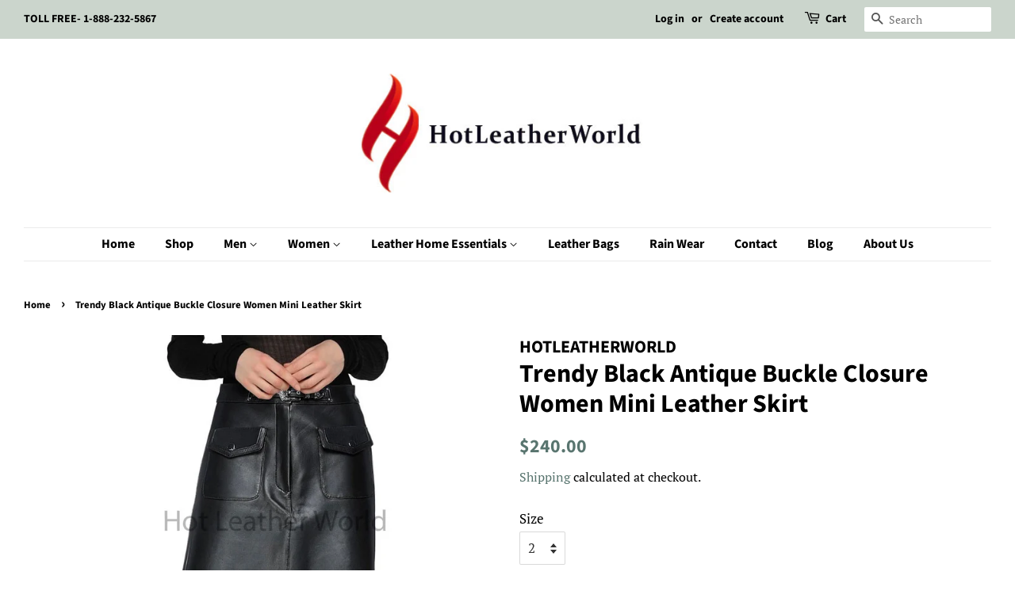

--- FILE ---
content_type: text/html; charset=utf-8
request_url: https://hotleatherworld.com/products/trendy-black-antique-buckle-closure-women-mini-leather-skirt
body_size: 24609
content:
<!doctype html>
<html class="no-js">
<head>
<!-- Start of Booster Apps Seo-0.1-->
<title>Trendy Black Antique Buckle Closure Women Mini Leather Skirt |  HOTLEATHERWORLD</title><meta name="description" content="Features:Crafted with 100% genuine leatherFront buckle and zipper closureFront patch pockets with snap flapMini lengthFully linedTrue to size" /><script type="application/ld+json">
  {
    "@context": "https://schema.org",
    "@type": "WebSite",
    "name": " HOTLEATHERWORLD",
    "url": "https://hotleatherworld.com",
    "potentialAction": {
      "@type": "SearchAction",
      "query-input": "required name=query",
      "target": "https://hotleatherworld.com/search?q={query}"
    }
  }
</script><script type="application/ld+json">
  {
    "@context": "https://schema.org",
    "@type": "Product",
    "name": "Trendy Black Antique Buckle Closure Women Mini Leather Skirt",
    "brand": {"@type": "Brand","name": "HOTLEATHERWORLD"},
    "sku": "",
    "mpn": "",
    "description": "Features:\n\nCrafted with 100% genuine leather\nFront buckle and zipper closure\nFront patch pockets with snap flap\nMini length\nFully lined\nTrue to size\n",
    "url": "https://hotleatherworld.com/products/trendy-black-antique-buckle-closure-women-mini-leather-skirt","image": "https://hotleatherworld.com/cdn/shop/products/hot10-11dec8A_1024x.jpg?v=1639241457","itemCondition": "https://schema.org/NewCondition",
    "offers": [{
          "@type": "Offer","price": "240.00","priceCurrency": "USD",
          "itemCondition": "https://schema.org/NewCondition",
          "url": "https://hotleatherworld.com/products/trendy-black-antique-buckle-closure-women-mini-leather-skirt?variant=39582794219614",
          "sku": "",
          "mpn": "",
          "availability" : "https://schema.org/InStock",
          "priceValidUntil": "2026-02-19","gtin14": ""},{
          "@type": "Offer","price": "240.00","priceCurrency": "USD",
          "itemCondition": "https://schema.org/NewCondition",
          "url": "https://hotleatherworld.com/products/trendy-black-antique-buckle-closure-women-mini-leather-skirt?variant=39582794252382",
          "sku": "",
          "mpn": "",
          "availability" : "https://schema.org/InStock",
          "priceValidUntil": "2026-02-19","gtin14": ""},{
          "@type": "Offer","price": "240.00","priceCurrency": "USD",
          "itemCondition": "https://schema.org/NewCondition",
          "url": "https://hotleatherworld.com/products/trendy-black-antique-buckle-closure-women-mini-leather-skirt?variant=39582794285150",
          "sku": "",
          "mpn": "",
          "availability" : "https://schema.org/InStock",
          "priceValidUntil": "2026-02-19","gtin14": ""},{
          "@type": "Offer","price": "240.00","priceCurrency": "USD",
          "itemCondition": "https://schema.org/NewCondition",
          "url": "https://hotleatherworld.com/products/trendy-black-antique-buckle-closure-women-mini-leather-skirt?variant=39582794317918",
          "sku": "",
          "mpn": "",
          "availability" : "https://schema.org/InStock",
          "priceValidUntil": "2026-02-19","gtin14": ""},{
          "@type": "Offer","price": "240.00","priceCurrency": "USD",
          "itemCondition": "https://schema.org/NewCondition",
          "url": "https://hotleatherworld.com/products/trendy-black-antique-buckle-closure-women-mini-leather-skirt?variant=39582794350686",
          "sku": "",
          "mpn": "",
          "availability" : "https://schema.org/InStock",
          "priceValidUntil": "2026-02-19","gtin14": ""},{
          "@type": "Offer","price": "240.00","priceCurrency": "USD",
          "itemCondition": "https://schema.org/NewCondition",
          "url": "https://hotleatherworld.com/products/trendy-black-antique-buckle-closure-women-mini-leather-skirt?variant=39582794383454",
          "sku": "",
          "mpn": "",
          "availability" : "https://schema.org/InStock",
          "priceValidUntil": "2026-02-19","gtin14": ""},{
          "@type": "Offer","price": "240.00","priceCurrency": "USD",
          "itemCondition": "https://schema.org/NewCondition",
          "url": "https://hotleatherworld.com/products/trendy-black-antique-buckle-closure-women-mini-leather-skirt?variant=39582794416222",
          "sku": "",
          "mpn": "",
          "availability" : "https://schema.org/InStock",
          "priceValidUntil": "2026-02-19","gtin14": ""},{
          "@type": "Offer","price": "240.00","priceCurrency": "USD",
          "itemCondition": "https://schema.org/NewCondition",
          "url": "https://hotleatherworld.com/products/trendy-black-antique-buckle-closure-women-mini-leather-skirt?variant=39582794448990",
          "sku": "",
          "mpn": "",
          "availability" : "https://schema.org/InStock",
          "priceValidUntil": "2026-02-19","gtin14": ""},{
          "@type": "Offer","price": "240.00","priceCurrency": "USD",
          "itemCondition": "https://schema.org/NewCondition",
          "url": "https://hotleatherworld.com/products/trendy-black-antique-buckle-closure-women-mini-leather-skirt?variant=39582794481758",
          "sku": "",
          "mpn": "",
          "availability" : "https://schema.org/InStock",
          "priceValidUntil": "2026-02-19","gtin14": ""},{
          "@type": "Offer","price": "240.00","priceCurrency": "USD",
          "itemCondition": "https://schema.org/NewCondition",
          "url": "https://hotleatherworld.com/products/trendy-black-antique-buckle-closure-women-mini-leather-skirt?variant=39582794514526",
          "sku": "",
          "mpn": "",
          "availability" : "https://schema.org/InStock",
          "priceValidUntil": "2026-02-19","gtin14": ""},{
          "@type": "Offer","price": "240.00","priceCurrency": "USD",
          "itemCondition": "https://schema.org/NewCondition",
          "url": "https://hotleatherworld.com/products/trendy-black-antique-buckle-closure-women-mini-leather-skirt?variant=39582794547294",
          "sku": "",
          "mpn": "",
          "availability" : "https://schema.org/InStock",
          "priceValidUntil": "2026-02-19","gtin14": ""},{
          "@type": "Offer","price": "240.00","priceCurrency": "USD",
          "itemCondition": "https://schema.org/NewCondition",
          "url": "https://hotleatherworld.com/products/trendy-black-antique-buckle-closure-women-mini-leather-skirt?variant=39582794580062",
          "sku": "",
          "mpn": "",
          "availability" : "https://schema.org/InStock",
          "priceValidUntil": "2026-02-19","gtin14": ""},{
          "@type": "Offer","price": "240.00","priceCurrency": "USD",
          "itemCondition": "https://schema.org/NewCondition",
          "url": "https://hotleatherworld.com/products/trendy-black-antique-buckle-closure-women-mini-leather-skirt?variant=39582794612830",
          "sku": "",
          "mpn": "",
          "availability" : "https://schema.org/InStock",
          "priceValidUntil": "2026-02-19","gtin14": ""},{
          "@type": "Offer","price": "240.00","priceCurrency": "USD",
          "itemCondition": "https://schema.org/NewCondition",
          "url": "https://hotleatherworld.com/products/trendy-black-antique-buckle-closure-women-mini-leather-skirt?variant=39582794645598",
          "sku": "",
          "mpn": "",
          "availability" : "https://schema.org/InStock",
          "priceValidUntil": "2026-02-19","gtin14": ""},{
          "@type": "Offer","price": "240.00","priceCurrency": "USD",
          "itemCondition": "https://schema.org/NewCondition",
          "url": "https://hotleatherworld.com/products/trendy-black-antique-buckle-closure-women-mini-leather-skirt?variant=39582794678366",
          "sku": "",
          "mpn": "",
          "availability" : "https://schema.org/InStock",
          "priceValidUntil": "2026-02-19","gtin14": ""},{
          "@type": "Offer","price": "240.00","priceCurrency": "USD",
          "itemCondition": "https://schema.org/NewCondition",
          "url": "https://hotleatherworld.com/products/trendy-black-antique-buckle-closure-women-mini-leather-skirt?variant=39582794711134",
          "sku": "",
          "mpn": "",
          "availability" : "https://schema.org/InStock",
          "priceValidUntil": "2026-02-19","gtin14": ""},{
          "@type": "Offer","price": "240.00","priceCurrency": "USD",
          "itemCondition": "https://schema.org/NewCondition",
          "url": "https://hotleatherworld.com/products/trendy-black-antique-buckle-closure-women-mini-leather-skirt?variant=39582794743902",
          "sku": "",
          "mpn": "",
          "availability" : "https://schema.org/InStock",
          "priceValidUntil": "2026-02-19","gtin14": ""},{
          "@type": "Offer","price": "240.00","priceCurrency": "USD",
          "itemCondition": "https://schema.org/NewCondition",
          "url": "https://hotleatherworld.com/products/trendy-black-antique-buckle-closure-women-mini-leather-skirt?variant=39582794776670",
          "sku": "",
          "mpn": "",
          "availability" : "https://schema.org/InStock",
          "priceValidUntil": "2026-02-19","gtin14": ""},{
          "@type": "Offer","price": "240.00","priceCurrency": "USD",
          "itemCondition": "https://schema.org/NewCondition",
          "url": "https://hotleatherworld.com/products/trendy-black-antique-buckle-closure-women-mini-leather-skirt?variant=39582794809438",
          "sku": "",
          "mpn": "",
          "availability" : "https://schema.org/InStock",
          "priceValidUntil": "2026-02-19","gtin14": ""},{
          "@type": "Offer","price": "240.00","priceCurrency": "USD",
          "itemCondition": "https://schema.org/NewCondition",
          "url": "https://hotleatherworld.com/products/trendy-black-antique-buckle-closure-women-mini-leather-skirt?variant=39582794842206",
          "sku": "",
          "mpn": "",
          "availability" : "https://schema.org/InStock",
          "priceValidUntil": "2026-02-19","gtin14": ""},{
          "@type": "Offer","price": "240.00","priceCurrency": "USD",
          "itemCondition": "https://schema.org/NewCondition",
          "url": "https://hotleatherworld.com/products/trendy-black-antique-buckle-closure-women-mini-leather-skirt?variant=39582794874974",
          "sku": "",
          "mpn": "",
          "availability" : "https://schema.org/InStock",
          "priceValidUntil": "2026-02-19","gtin14": ""},{
          "@type": "Offer","price": "240.00","priceCurrency": "USD",
          "itemCondition": "https://schema.org/NewCondition",
          "url": "https://hotleatherworld.com/products/trendy-black-antique-buckle-closure-women-mini-leather-skirt?variant=39582794907742",
          "sku": "",
          "mpn": "",
          "availability" : "https://schema.org/InStock",
          "priceValidUntil": "2026-02-19","gtin14": ""},{
          "@type": "Offer","price": "240.00","priceCurrency": "USD",
          "itemCondition": "https://schema.org/NewCondition",
          "url": "https://hotleatherworld.com/products/trendy-black-antique-buckle-closure-women-mini-leather-skirt?variant=39582794940510",
          "sku": "",
          "mpn": "",
          "availability" : "https://schema.org/InStock",
          "priceValidUntil": "2026-02-19","gtin14": ""},{
          "@type": "Offer","price": "240.00","priceCurrency": "USD",
          "itemCondition": "https://schema.org/NewCondition",
          "url": "https://hotleatherworld.com/products/trendy-black-antique-buckle-closure-women-mini-leather-skirt?variant=39582794973278",
          "sku": "",
          "mpn": "",
          "availability" : "https://schema.org/InStock",
          "priceValidUntil": "2026-02-19","gtin14": ""},{
          "@type": "Offer","price": "240.00","priceCurrency": "USD",
          "itemCondition": "https://schema.org/NewCondition",
          "url": "https://hotleatherworld.com/products/trendy-black-antique-buckle-closure-women-mini-leather-skirt?variant=39582795006046",
          "sku": "",
          "mpn": "",
          "availability" : "https://schema.org/InStock",
          "priceValidUntil": "2026-02-19","gtin14": ""},{
          "@type": "Offer","price": "240.00","priceCurrency": "USD",
          "itemCondition": "https://schema.org/NewCondition",
          "url": "https://hotleatherworld.com/products/trendy-black-antique-buckle-closure-women-mini-leather-skirt?variant=39582795038814",
          "sku": "",
          "mpn": "",
          "availability" : "https://schema.org/InStock",
          "priceValidUntil": "2026-02-19","gtin14": ""},{
          "@type": "Offer","price": "240.00","priceCurrency": "USD",
          "itemCondition": "https://schema.org/NewCondition",
          "url": "https://hotleatherworld.com/products/trendy-black-antique-buckle-closure-women-mini-leather-skirt?variant=39582795071582",
          "sku": "",
          "mpn": "",
          "availability" : "https://schema.org/InStock",
          "priceValidUntil": "2026-02-19","gtin14": ""},{
          "@type": "Offer","price": "240.00","priceCurrency": "USD",
          "itemCondition": "https://schema.org/NewCondition",
          "url": "https://hotleatherworld.com/products/trendy-black-antique-buckle-closure-women-mini-leather-skirt?variant=39582795104350",
          "sku": "",
          "mpn": "",
          "availability" : "https://schema.org/InStock",
          "priceValidUntil": "2026-02-19","gtin14": ""},{
          "@type": "Offer","price": "240.00","priceCurrency": "USD",
          "itemCondition": "https://schema.org/NewCondition",
          "url": "https://hotleatherworld.com/products/trendy-black-antique-buckle-closure-women-mini-leather-skirt?variant=39582795137118",
          "sku": "",
          "mpn": "",
          "availability" : "https://schema.org/InStock",
          "priceValidUntil": "2026-02-19","gtin14": ""},{
          "@type": "Offer","price": "240.00","priceCurrency": "USD",
          "itemCondition": "https://schema.org/NewCondition",
          "url": "https://hotleatherworld.com/products/trendy-black-antique-buckle-closure-women-mini-leather-skirt?variant=39582795169886",
          "sku": "",
          "mpn": "",
          "availability" : "https://schema.org/InStock",
          "priceValidUntil": "2026-02-19","gtin14": ""},{
          "@type": "Offer","price": "240.00","priceCurrency": "USD",
          "itemCondition": "https://schema.org/NewCondition",
          "url": "https://hotleatherworld.com/products/trendy-black-antique-buckle-closure-women-mini-leather-skirt?variant=39582795202654",
          "sku": "",
          "mpn": "",
          "availability" : "https://schema.org/InStock",
          "priceValidUntil": "2026-02-19","gtin14": ""},{
          "@type": "Offer","price": "240.00","priceCurrency": "USD",
          "itemCondition": "https://schema.org/NewCondition",
          "url": "https://hotleatherworld.com/products/trendy-black-antique-buckle-closure-women-mini-leather-skirt?variant=39582795235422",
          "sku": "",
          "mpn": "",
          "availability" : "https://schema.org/InStock",
          "priceValidUntil": "2026-02-19","gtin14": ""},{
          "@type": "Offer","price": "240.00","priceCurrency": "USD",
          "itemCondition": "https://schema.org/NewCondition",
          "url": "https://hotleatherworld.com/products/trendy-black-antique-buckle-closure-women-mini-leather-skirt?variant=39582795268190",
          "sku": "",
          "mpn": "",
          "availability" : "https://schema.org/InStock",
          "priceValidUntil": "2026-02-19","gtin14": ""},{
          "@type": "Offer","price": "240.00","priceCurrency": "USD",
          "itemCondition": "https://schema.org/NewCondition",
          "url": "https://hotleatherworld.com/products/trendy-black-antique-buckle-closure-women-mini-leather-skirt?variant=39582795300958",
          "sku": "",
          "mpn": "",
          "availability" : "https://schema.org/InStock",
          "priceValidUntil": "2026-02-19","gtin14": ""},{
          "@type": "Offer","price": "240.00","priceCurrency": "USD",
          "itemCondition": "https://schema.org/NewCondition",
          "url": "https://hotleatherworld.com/products/trendy-black-antique-buckle-closure-women-mini-leather-skirt?variant=39582795333726",
          "sku": "",
          "mpn": "",
          "availability" : "https://schema.org/InStock",
          "priceValidUntil": "2026-02-19","gtin14": ""},{
          "@type": "Offer","price": "240.00","priceCurrency": "USD",
          "itemCondition": "https://schema.org/NewCondition",
          "url": "https://hotleatherworld.com/products/trendy-black-antique-buckle-closure-women-mini-leather-skirt?variant=39582795366494",
          "sku": "",
          "mpn": "",
          "availability" : "https://schema.org/InStock",
          "priceValidUntil": "2026-02-19","gtin14": ""},{
          "@type": "Offer","price": "240.00","priceCurrency": "USD",
          "itemCondition": "https://schema.org/NewCondition",
          "url": "https://hotleatherworld.com/products/trendy-black-antique-buckle-closure-women-mini-leather-skirt?variant=39582795399262",
          "sku": "",
          "mpn": "",
          "availability" : "https://schema.org/InStock",
          "priceValidUntil": "2026-02-19","gtin14": ""},{
          "@type": "Offer","price": "240.00","priceCurrency": "USD",
          "itemCondition": "https://schema.org/NewCondition",
          "url": "https://hotleatherworld.com/products/trendy-black-antique-buckle-closure-women-mini-leather-skirt?variant=39582795432030",
          "sku": "",
          "mpn": "",
          "availability" : "https://schema.org/InStock",
          "priceValidUntil": "2026-02-19","gtin14": ""},{
          "@type": "Offer","price": "240.00","priceCurrency": "USD",
          "itemCondition": "https://schema.org/NewCondition",
          "url": "https://hotleatherworld.com/products/trendy-black-antique-buckle-closure-women-mini-leather-skirt?variant=39582795464798",
          "sku": "",
          "mpn": "",
          "availability" : "https://schema.org/InStock",
          "priceValidUntil": "2026-02-19","gtin14": ""},{
          "@type": "Offer","price": "240.00","priceCurrency": "USD",
          "itemCondition": "https://schema.org/NewCondition",
          "url": "https://hotleatherworld.com/products/trendy-black-antique-buckle-closure-women-mini-leather-skirt?variant=39582795497566",
          "sku": "",
          "mpn": "",
          "availability" : "https://schema.org/InStock",
          "priceValidUntil": "2026-02-19","gtin14": ""},{
          "@type": "Offer","price": "240.00","priceCurrency": "USD",
          "itemCondition": "https://schema.org/NewCondition",
          "url": "https://hotleatherworld.com/products/trendy-black-antique-buckle-closure-women-mini-leather-skirt?variant=39582795530334",
          "sku": "",
          "mpn": "",
          "availability" : "https://schema.org/InStock",
          "priceValidUntil": "2026-02-19","gtin14": ""},{
          "@type": "Offer","price": "240.00","priceCurrency": "USD",
          "itemCondition": "https://schema.org/NewCondition",
          "url": "https://hotleatherworld.com/products/trendy-black-antique-buckle-closure-women-mini-leather-skirt?variant=39582795563102",
          "sku": "",
          "mpn": "",
          "availability" : "https://schema.org/InStock",
          "priceValidUntil": "2026-02-19","gtin14": ""},{
          "@type": "Offer","price": "240.00","priceCurrency": "USD",
          "itemCondition": "https://schema.org/NewCondition",
          "url": "https://hotleatherworld.com/products/trendy-black-antique-buckle-closure-women-mini-leather-skirt?variant=39582795595870",
          "sku": "",
          "mpn": "",
          "availability" : "https://schema.org/InStock",
          "priceValidUntil": "2026-02-19","gtin14": ""},{
          "@type": "Offer","price": "240.00","priceCurrency": "USD",
          "itemCondition": "https://schema.org/NewCondition",
          "url": "https://hotleatherworld.com/products/trendy-black-antique-buckle-closure-women-mini-leather-skirt?variant=39582795628638",
          "sku": "",
          "mpn": "",
          "availability" : "https://schema.org/InStock",
          "priceValidUntil": "2026-02-19","gtin14": ""},{
          "@type": "Offer","price": "240.00","priceCurrency": "USD",
          "itemCondition": "https://schema.org/NewCondition",
          "url": "https://hotleatherworld.com/products/trendy-black-antique-buckle-closure-women-mini-leather-skirt?variant=39582795661406",
          "sku": "",
          "mpn": "",
          "availability" : "https://schema.org/InStock",
          "priceValidUntil": "2026-02-19","gtin14": ""},{
          "@type": "Offer","price": "240.00","priceCurrency": "USD",
          "itemCondition": "https://schema.org/NewCondition",
          "url": "https://hotleatherworld.com/products/trendy-black-antique-buckle-closure-women-mini-leather-skirt?variant=39582795694174",
          "sku": "",
          "mpn": "",
          "availability" : "https://schema.org/InStock",
          "priceValidUntil": "2026-02-19","gtin14": ""},{
          "@type": "Offer","price": "240.00","priceCurrency": "USD",
          "itemCondition": "https://schema.org/NewCondition",
          "url": "https://hotleatherworld.com/products/trendy-black-antique-buckle-closure-women-mini-leather-skirt?variant=39582795726942",
          "sku": "",
          "mpn": "",
          "availability" : "https://schema.org/InStock",
          "priceValidUntil": "2026-02-19","gtin14": ""},{
          "@type": "Offer","price": "240.00","priceCurrency": "USD",
          "itemCondition": "https://schema.org/NewCondition",
          "url": "https://hotleatherworld.com/products/trendy-black-antique-buckle-closure-women-mini-leather-skirt?variant=39582795759710",
          "sku": "",
          "mpn": "",
          "availability" : "https://schema.org/InStock",
          "priceValidUntil": "2026-02-19","gtin14": ""},{
          "@type": "Offer","price": "240.00","priceCurrency": "USD",
          "itemCondition": "https://schema.org/NewCondition",
          "url": "https://hotleatherworld.com/products/trendy-black-antique-buckle-closure-women-mini-leather-skirt?variant=39582795792478",
          "sku": "",
          "mpn": "",
          "availability" : "https://schema.org/InStock",
          "priceValidUntil": "2026-02-19","gtin14": ""},{
          "@type": "Offer","price": "240.00","priceCurrency": "USD",
          "itemCondition": "https://schema.org/NewCondition",
          "url": "https://hotleatherworld.com/products/trendy-black-antique-buckle-closure-women-mini-leather-skirt?variant=39582795825246",
          "sku": "",
          "mpn": "",
          "availability" : "https://schema.org/InStock",
          "priceValidUntil": "2026-02-19","gtin14": ""},{
          "@type": "Offer","price": "240.00","priceCurrency": "USD",
          "itemCondition": "https://schema.org/NewCondition",
          "url": "https://hotleatherworld.com/products/trendy-black-antique-buckle-closure-women-mini-leather-skirt?variant=39582795858014",
          "sku": "",
          "mpn": "",
          "availability" : "https://schema.org/InStock",
          "priceValidUntil": "2026-02-19","gtin14": ""},{
          "@type": "Offer","price": "240.00","priceCurrency": "USD",
          "itemCondition": "https://schema.org/NewCondition",
          "url": "https://hotleatherworld.com/products/trendy-black-antique-buckle-closure-women-mini-leather-skirt?variant=39582795890782",
          "sku": "",
          "mpn": "",
          "availability" : "https://schema.org/InStock",
          "priceValidUntil": "2026-02-19","gtin14": ""},{
          "@type": "Offer","price": "240.00","priceCurrency": "USD",
          "itemCondition": "https://schema.org/NewCondition",
          "url": "https://hotleatherworld.com/products/trendy-black-antique-buckle-closure-women-mini-leather-skirt?variant=39582795923550",
          "sku": "",
          "mpn": "",
          "availability" : "https://schema.org/InStock",
          "priceValidUntil": "2026-02-19","gtin14": ""},{
          "@type": "Offer","price": "240.00","priceCurrency": "USD",
          "itemCondition": "https://schema.org/NewCondition",
          "url": "https://hotleatherworld.com/products/trendy-black-antique-buckle-closure-women-mini-leather-skirt?variant=39582795956318",
          "sku": "",
          "mpn": "",
          "availability" : "https://schema.org/InStock",
          "priceValidUntil": "2026-02-19","gtin14": ""},{
          "@type": "Offer","price": "240.00","priceCurrency": "USD",
          "itemCondition": "https://schema.org/NewCondition",
          "url": "https://hotleatherworld.com/products/trendy-black-antique-buckle-closure-women-mini-leather-skirt?variant=39582795989086",
          "sku": "",
          "mpn": "",
          "availability" : "https://schema.org/InStock",
          "priceValidUntil": "2026-02-19","gtin14": ""},{
          "@type": "Offer","price": "240.00","priceCurrency": "USD",
          "itemCondition": "https://schema.org/NewCondition",
          "url": "https://hotleatherworld.com/products/trendy-black-antique-buckle-closure-women-mini-leather-skirt?variant=39582796021854",
          "sku": "",
          "mpn": "",
          "availability" : "https://schema.org/InStock",
          "priceValidUntil": "2026-02-19","gtin14": ""},{
          "@type": "Offer","price": "240.00","priceCurrency": "USD",
          "itemCondition": "https://schema.org/NewCondition",
          "url": "https://hotleatherworld.com/products/trendy-black-antique-buckle-closure-women-mini-leather-skirt?variant=39582796054622",
          "sku": "",
          "mpn": "",
          "availability" : "https://schema.org/InStock",
          "priceValidUntil": "2026-02-19","gtin14": ""},{
          "@type": "Offer","price": "240.00","priceCurrency": "USD",
          "itemCondition": "https://schema.org/NewCondition",
          "url": "https://hotleatherworld.com/products/trendy-black-antique-buckle-closure-women-mini-leather-skirt?variant=39582796087390",
          "sku": "",
          "mpn": "",
          "availability" : "https://schema.org/InStock",
          "priceValidUntil": "2026-02-19","gtin14": ""},{
          "@type": "Offer","price": "240.00","priceCurrency": "USD",
          "itemCondition": "https://schema.org/NewCondition",
          "url": "https://hotleatherworld.com/products/trendy-black-antique-buckle-closure-women-mini-leather-skirt?variant=39582796120158",
          "sku": "",
          "mpn": "",
          "availability" : "https://schema.org/InStock",
          "priceValidUntil": "2026-02-19","gtin14": ""},{
          "@type": "Offer","price": "240.00","priceCurrency": "USD",
          "itemCondition": "https://schema.org/NewCondition",
          "url": "https://hotleatherworld.com/products/trendy-black-antique-buckle-closure-women-mini-leather-skirt?variant=39582796152926",
          "sku": "",
          "mpn": "",
          "availability" : "https://schema.org/InStock",
          "priceValidUntil": "2026-02-19","gtin14": ""},{
          "@type": "Offer","price": "240.00","priceCurrency": "USD",
          "itemCondition": "https://schema.org/NewCondition",
          "url": "https://hotleatherworld.com/products/trendy-black-antique-buckle-closure-women-mini-leather-skirt?variant=39582796185694",
          "sku": "",
          "mpn": "",
          "availability" : "https://schema.org/InStock",
          "priceValidUntil": "2026-02-19","gtin14": ""},{
          "@type": "Offer","price": "240.00","priceCurrency": "USD",
          "itemCondition": "https://schema.org/NewCondition",
          "url": "https://hotleatherworld.com/products/trendy-black-antique-buckle-closure-women-mini-leather-skirt?variant=39582796218462",
          "sku": "",
          "mpn": "",
          "availability" : "https://schema.org/InStock",
          "priceValidUntil": "2026-02-19","gtin14": ""},{
          "@type": "Offer","price": "240.00","priceCurrency": "USD",
          "itemCondition": "https://schema.org/NewCondition",
          "url": "https://hotleatherworld.com/products/trendy-black-antique-buckle-closure-women-mini-leather-skirt?variant=39582796251230",
          "sku": "",
          "mpn": "",
          "availability" : "https://schema.org/InStock",
          "priceValidUntil": "2026-02-19","gtin14": ""},{
          "@type": "Offer","price": "240.00","priceCurrency": "USD",
          "itemCondition": "https://schema.org/NewCondition",
          "url": "https://hotleatherworld.com/products/trendy-black-antique-buckle-closure-women-mini-leather-skirt?variant=39582796283998",
          "sku": "",
          "mpn": "",
          "availability" : "https://schema.org/InStock",
          "priceValidUntil": "2026-02-19","gtin14": ""},{
          "@type": "Offer","price": "240.00","priceCurrency": "USD",
          "itemCondition": "https://schema.org/NewCondition",
          "url": "https://hotleatherworld.com/products/trendy-black-antique-buckle-closure-women-mini-leather-skirt?variant=39582796316766",
          "sku": "",
          "mpn": "",
          "availability" : "https://schema.org/InStock",
          "priceValidUntil": "2026-02-19","gtin14": ""},{
          "@type": "Offer","price": "240.00","priceCurrency": "USD",
          "itemCondition": "https://schema.org/NewCondition",
          "url": "https://hotleatherworld.com/products/trendy-black-antique-buckle-closure-women-mini-leather-skirt?variant=39582796349534",
          "sku": "",
          "mpn": "",
          "availability" : "https://schema.org/InStock",
          "priceValidUntil": "2026-02-19","gtin14": ""},{
          "@type": "Offer","price": "240.00","priceCurrency": "USD",
          "itemCondition": "https://schema.org/NewCondition",
          "url": "https://hotleatherworld.com/products/trendy-black-antique-buckle-closure-women-mini-leather-skirt?variant=39582796382302",
          "sku": "",
          "mpn": "",
          "availability" : "https://schema.org/InStock",
          "priceValidUntil": "2026-02-19","gtin14": ""},{
          "@type": "Offer","price": "240.00","priceCurrency": "USD",
          "itemCondition": "https://schema.org/NewCondition",
          "url": "https://hotleatherworld.com/products/trendy-black-antique-buckle-closure-women-mini-leather-skirt?variant=39582796415070",
          "sku": "",
          "mpn": "",
          "availability" : "https://schema.org/InStock",
          "priceValidUntil": "2026-02-19","gtin14": ""},{
          "@type": "Offer","price": "240.00","priceCurrency": "USD",
          "itemCondition": "https://schema.org/NewCondition",
          "url": "https://hotleatherworld.com/products/trendy-black-antique-buckle-closure-women-mini-leather-skirt?variant=39582796447838",
          "sku": "",
          "mpn": "",
          "availability" : "https://schema.org/InStock",
          "priceValidUntil": "2026-02-19","gtin14": ""},{
          "@type": "Offer","price": "240.00","priceCurrency": "USD",
          "itemCondition": "https://schema.org/NewCondition",
          "url": "https://hotleatherworld.com/products/trendy-black-antique-buckle-closure-women-mini-leather-skirt?variant=39582796480606",
          "sku": "",
          "mpn": "",
          "availability" : "https://schema.org/InStock",
          "priceValidUntil": "2026-02-19","gtin14": ""}]}
</script>
<!-- end of Booster Apps SEO -->


  <!-- Basic page needs ================================================== -->
  <meta charset="utf-8">
  <meta http-equiv="X-UA-Compatible" content="IE=edge,chrome=1">

  
  <link rel="shortcut icon" href="//hotleatherworld.com/cdn/shop/files/HOTLOGO_32x32.jpg?v=1614296149" type="image/png" />
  

  <!-- Title and description ================================================== -->
  

  

  <!-- Social meta ================================================== -->
  <!-- /snippets/social-meta-tags.liquid -->




<meta property="og:site_name" content=" HOTLEATHERWORLD">
<meta property="og:url" content="https://hotleatherworld.com/products/trendy-black-antique-buckle-closure-women-mini-leather-skirt">
<meta property="og:title" content="Trendy Black Antique Buckle Closure Women Mini Leather Skirt">
<meta property="og:type" content="product">
<meta property="og:description" content="Hold your hands on this trendy black antique buckle closure women mini leather skirt made with genuine leather add this unique skirt to your woardrobe">

  <meta property="og:price:amount" content="240.00">
  <meta property="og:price:currency" content="USD">

<meta property="og:image" content="http://hotleatherworld.com/cdn/shop/products/hot10-11dec8A_1200x1200.jpg?v=1639241457"><meta property="og:image" content="http://hotleatherworld.com/cdn/shop/products/hot10-11dec8B_1200x1200.jpg?v=1639241454">
<meta property="og:image:secure_url" content="https://hotleatherworld.com/cdn/shop/products/hot10-11dec8A_1200x1200.jpg?v=1639241457"><meta property="og:image:secure_url" content="https://hotleatherworld.com/cdn/shop/products/hot10-11dec8B_1200x1200.jpg?v=1639241454">


  <meta name="twitter:site" content="@https://x.com/HotleatherW">

<meta name="twitter:card" content="summary_large_image">
<meta name="twitter:title" content="Trendy Black Antique Buckle Closure Women Mini Leather Skirt">
<meta name="twitter:description" content="Hold your hands on this trendy black antique buckle closure women mini leather skirt made with genuine leather add this unique skirt to your woardrobe">


  <!-- Helpers ================================================== -->
  <link rel="canonical" href="https://hotleatherworld.com/products/trendy-black-antique-buckle-closure-women-mini-leather-skirt">
  <meta name="viewport" content="width=device-width,initial-scale=1">
  <meta name="evlop-smart-app-banner:android" content="apn=com.evlop.shopify.hotleathersworld&n=%20HOTLEATHERWORLD&a=%20HOTLEATHERWORLD&ic=https%3A%2F%2Fimage-templates.createwebsite.io%2Fapi%2Frender%2F3e1c9607-316d-42d0-964b-9883d8d4a5fd%2Fpng&s=shop64216e3c32876f4942c51f1e&fdl=">
  <meta name="theme-color" content="#59756f">

  <!-- CSS ================================================== -->
  <link href="//hotleatherworld.com/cdn/shop/t/17/assets/timber.scss.css?v=89041044148189958461762669472" rel="stylesheet" type="text/css" media="all" />
  <link href="//hotleatherworld.com/cdn/shop/t/17/assets/theme.scss.css?v=31617551795316838871762669472" rel="stylesheet" type="text/css" media="all" />

  <script>
    window.theme = window.theme || {};

    var theme = {
      strings: {
        addToCart: "Add to Cart",
        soldOut: "Sold Out",
        unavailable: "Unavailable",
        zoomClose: "Close (Esc)",
        zoomPrev: "Previous (Left arrow key)",
        zoomNext: "Next (Right arrow key)",
        addressError: "Error looking up that address",
        addressNoResults: "No results for that address",
        addressQueryLimit: "You have exceeded the Google API usage limit. Consider upgrading to a \u003ca href=\"https:\/\/developers.google.com\/maps\/premium\/usage-limits\"\u003ePremium Plan\u003c\/a\u003e.",
        authError: "There was a problem authenticating your Google Maps API Key."
      },
      settings: {
        // Adding some settings to allow the editor to update correctly when they are changed
        enableWideLayout: true,
        typeAccentTransform: false,
        typeAccentSpacing: false,
        baseFontSize: '17px',
        headerBaseFontSize: '32px',
        accentFontSize: '16px'
      },
      variables: {
        mediaQueryMedium: 'screen and (max-width: 768px)',
        bpSmall: false
      },
      moneyFormat: "${{amount}}"
    }

    document.documentElement.className = document.documentElement.className.replace('no-js', 'supports-js');
  </script>

  <!-- Header hook for plugins ================================================== -->
  <script>window.performance && window.performance.mark && window.performance.mark('shopify.content_for_header.start');</script><meta name="facebook-domain-verification" content="wqdw1uvh0nckzw4df9wavyz7aumq0s">
<meta name="google-site-verification" content="aFxXW2iNu9JuZ5pc8uRzBFKEnGAWZMUO2KSCudw74QQ">
<meta id="shopify-digital-wallet" name="shopify-digital-wallet" content="/12301466/digital_wallets/dialog">
<meta name="shopify-checkout-api-token" content="c865ad2ced5d2e3dca9490b15613b347">
<meta id="in-context-paypal-metadata" data-shop-id="12301466" data-venmo-supported="false" data-environment="production" data-locale="en_US" data-paypal-v4="true" data-currency="USD">
<link rel="alternate" type="application/json+oembed" href="https://hotleatherworld.com/products/trendy-black-antique-buckle-closure-women-mini-leather-skirt.oembed">
<script async="async" src="/checkouts/internal/preloads.js?locale=en-US"></script>
<script id="shopify-features" type="application/json">{"accessToken":"c865ad2ced5d2e3dca9490b15613b347","betas":["rich-media-storefront-analytics"],"domain":"hotleatherworld.com","predictiveSearch":true,"shopId":12301466,"locale":"en"}</script>
<script>var Shopify = Shopify || {};
Shopify.shop = "hotleathersworld.myshopify.com";
Shopify.locale = "en";
Shopify.currency = {"active":"USD","rate":"1.0"};
Shopify.country = "US";
Shopify.theme = {"name":"Minimal","id":37368332382,"schema_name":"Minimal","schema_version":"9.0.3","theme_store_id":380,"role":"main"};
Shopify.theme.handle = "null";
Shopify.theme.style = {"id":null,"handle":null};
Shopify.cdnHost = "hotleatherworld.com/cdn";
Shopify.routes = Shopify.routes || {};
Shopify.routes.root = "/";</script>
<script type="module">!function(o){(o.Shopify=o.Shopify||{}).modules=!0}(window);</script>
<script>!function(o){function n(){var o=[];function n(){o.push(Array.prototype.slice.apply(arguments))}return n.q=o,n}var t=o.Shopify=o.Shopify||{};t.loadFeatures=n(),t.autoloadFeatures=n()}(window);</script>
<script id="shop-js-analytics" type="application/json">{"pageType":"product"}</script>
<script defer="defer" async type="module" src="//hotleatherworld.com/cdn/shopifycloud/shop-js/modules/v2/client.init-shop-cart-sync_BApSsMSl.en.esm.js"></script>
<script defer="defer" async type="module" src="//hotleatherworld.com/cdn/shopifycloud/shop-js/modules/v2/chunk.common_CBoos6YZ.esm.js"></script>
<script type="module">
  await import("//hotleatherworld.com/cdn/shopifycloud/shop-js/modules/v2/client.init-shop-cart-sync_BApSsMSl.en.esm.js");
await import("//hotleatherworld.com/cdn/shopifycloud/shop-js/modules/v2/chunk.common_CBoos6YZ.esm.js");

  window.Shopify.SignInWithShop?.initShopCartSync?.({"fedCMEnabled":true,"windoidEnabled":true});

</script>
<script>(function() {
  var isLoaded = false;
  function asyncLoad() {
    if (isLoaded) return;
    isLoaded = true;
    var urls = ["https:\/\/contactform.hulkapps.com\/skeletopapp.js?shop=hotleathersworld.myshopify.com","https:\/\/cdn1.stamped.io\/files\/widget.min.js?shop=hotleathersworld.myshopify.com"];
    for (var i = 0; i < urls.length; i++) {
      var s = document.createElement('script');
      s.type = 'text/javascript';
      s.async = true;
      s.src = urls[i];
      var x = document.getElementsByTagName('script')[0];
      x.parentNode.insertBefore(s, x);
    }
  };
  if(window.attachEvent) {
    window.attachEvent('onload', asyncLoad);
  } else {
    window.addEventListener('load', asyncLoad, false);
  }
})();</script>
<script id="__st">var __st={"a":12301466,"offset":19800,"reqid":"de8156aa-55da-4934-88bd-2cba8f890e4a-1768873269","pageurl":"hotleatherworld.com\/products\/trendy-black-antique-buckle-closure-women-mini-leather-skirt","u":"678c8c2b1541","p":"product","rtyp":"product","rid":6639355953246};</script>
<script>window.ShopifyPaypalV4VisibilityTracking = true;</script>
<script id="captcha-bootstrap">!function(){'use strict';const t='contact',e='account',n='new_comment',o=[[t,t],['blogs',n],['comments',n],[t,'customer']],c=[[e,'customer_login'],[e,'guest_login'],[e,'recover_customer_password'],[e,'create_customer']],r=t=>t.map((([t,e])=>`form[action*='/${t}']:not([data-nocaptcha='true']) input[name='form_type'][value='${e}']`)).join(','),a=t=>()=>t?[...document.querySelectorAll(t)].map((t=>t.form)):[];function s(){const t=[...o],e=r(t);return a(e)}const i='password',u='form_key',d=['recaptcha-v3-token','g-recaptcha-response','h-captcha-response',i],f=()=>{try{return window.sessionStorage}catch{return}},m='__shopify_v',_=t=>t.elements[u];function p(t,e,n=!1){try{const o=window.sessionStorage,c=JSON.parse(o.getItem(e)),{data:r}=function(t){const{data:e,action:n}=t;return t[m]||n?{data:e,action:n}:{data:t,action:n}}(c);for(const[e,n]of Object.entries(r))t.elements[e]&&(t.elements[e].value=n);n&&o.removeItem(e)}catch(o){console.error('form repopulation failed',{error:o})}}const l='form_type',E='cptcha';function T(t){t.dataset[E]=!0}const w=window,h=w.document,L='Shopify',v='ce_forms',y='captcha';let A=!1;((t,e)=>{const n=(g='f06e6c50-85a8-45c8-87d0-21a2b65856fe',I='https://cdn.shopify.com/shopifycloud/storefront-forms-hcaptcha/ce_storefront_forms_captcha_hcaptcha.v1.5.2.iife.js',D={infoText:'Protected by hCaptcha',privacyText:'Privacy',termsText:'Terms'},(t,e,n)=>{const o=w[L][v],c=o.bindForm;if(c)return c(t,g,e,D).then(n);var r;o.q.push([[t,g,e,D],n]),r=I,A||(h.body.append(Object.assign(h.createElement('script'),{id:'captcha-provider',async:!0,src:r})),A=!0)});var g,I,D;w[L]=w[L]||{},w[L][v]=w[L][v]||{},w[L][v].q=[],w[L][y]=w[L][y]||{},w[L][y].protect=function(t,e){n(t,void 0,e),T(t)},Object.freeze(w[L][y]),function(t,e,n,w,h,L){const[v,y,A,g]=function(t,e,n){const i=e?o:[],u=t?c:[],d=[...i,...u],f=r(d),m=r(i),_=r(d.filter((([t,e])=>n.includes(e))));return[a(f),a(m),a(_),s()]}(w,h,L),I=t=>{const e=t.target;return e instanceof HTMLFormElement?e:e&&e.form},D=t=>v().includes(t);t.addEventListener('submit',(t=>{const e=I(t);if(!e)return;const n=D(e)&&!e.dataset.hcaptchaBound&&!e.dataset.recaptchaBound,o=_(e),c=g().includes(e)&&(!o||!o.value);(n||c)&&t.preventDefault(),c&&!n&&(function(t){try{if(!f())return;!function(t){const e=f();if(!e)return;const n=_(t);if(!n)return;const o=n.value;o&&e.removeItem(o)}(t);const e=Array.from(Array(32),(()=>Math.random().toString(36)[2])).join('');!function(t,e){_(t)||t.append(Object.assign(document.createElement('input'),{type:'hidden',name:u})),t.elements[u].value=e}(t,e),function(t,e){const n=f();if(!n)return;const o=[...t.querySelectorAll(`input[type='${i}']`)].map((({name:t})=>t)),c=[...d,...o],r={};for(const[a,s]of new FormData(t).entries())c.includes(a)||(r[a]=s);n.setItem(e,JSON.stringify({[m]:1,action:t.action,data:r}))}(t,e)}catch(e){console.error('failed to persist form',e)}}(e),e.submit())}));const S=(t,e)=>{t&&!t.dataset[E]&&(n(t,e.some((e=>e===t))),T(t))};for(const o of['focusin','change'])t.addEventListener(o,(t=>{const e=I(t);D(e)&&S(e,y())}));const B=e.get('form_key'),M=e.get(l),P=B&&M;t.addEventListener('DOMContentLoaded',(()=>{const t=y();if(P)for(const e of t)e.elements[l].value===M&&p(e,B);[...new Set([...A(),...v().filter((t=>'true'===t.dataset.shopifyCaptcha))])].forEach((e=>S(e,t)))}))}(h,new URLSearchParams(w.location.search),n,t,e,['guest_login'])})(!0,!0)}();</script>
<script integrity="sha256-4kQ18oKyAcykRKYeNunJcIwy7WH5gtpwJnB7kiuLZ1E=" data-source-attribution="shopify.loadfeatures" defer="defer" src="//hotleatherworld.com/cdn/shopifycloud/storefront/assets/storefront/load_feature-a0a9edcb.js" crossorigin="anonymous"></script>
<script data-source-attribution="shopify.dynamic_checkout.dynamic.init">var Shopify=Shopify||{};Shopify.PaymentButton=Shopify.PaymentButton||{isStorefrontPortableWallets:!0,init:function(){window.Shopify.PaymentButton.init=function(){};var t=document.createElement("script");t.src="https://hotleatherworld.com/cdn/shopifycloud/portable-wallets/latest/portable-wallets.en.js",t.type="module",document.head.appendChild(t)}};
</script>
<script data-source-attribution="shopify.dynamic_checkout.buyer_consent">
  function portableWalletsHideBuyerConsent(e){var t=document.getElementById("shopify-buyer-consent"),n=document.getElementById("shopify-subscription-policy-button");t&&n&&(t.classList.add("hidden"),t.setAttribute("aria-hidden","true"),n.removeEventListener("click",e))}function portableWalletsShowBuyerConsent(e){var t=document.getElementById("shopify-buyer-consent"),n=document.getElementById("shopify-subscription-policy-button");t&&n&&(t.classList.remove("hidden"),t.removeAttribute("aria-hidden"),n.addEventListener("click",e))}window.Shopify?.PaymentButton&&(window.Shopify.PaymentButton.hideBuyerConsent=portableWalletsHideBuyerConsent,window.Shopify.PaymentButton.showBuyerConsent=portableWalletsShowBuyerConsent);
</script>
<script>
  function portableWalletsCleanup(e){e&&e.src&&console.error("Failed to load portable wallets script "+e.src);var t=document.querySelectorAll("shopify-accelerated-checkout .shopify-payment-button__skeleton, shopify-accelerated-checkout-cart .wallet-cart-button__skeleton"),e=document.getElementById("shopify-buyer-consent");for(let e=0;e<t.length;e++)t[e].remove();e&&e.remove()}function portableWalletsNotLoadedAsModule(e){e instanceof ErrorEvent&&"string"==typeof e.message&&e.message.includes("import.meta")&&"string"==typeof e.filename&&e.filename.includes("portable-wallets")&&(window.removeEventListener("error",portableWalletsNotLoadedAsModule),window.Shopify.PaymentButton.failedToLoad=e,"loading"===document.readyState?document.addEventListener("DOMContentLoaded",window.Shopify.PaymentButton.init):window.Shopify.PaymentButton.init())}window.addEventListener("error",portableWalletsNotLoadedAsModule);
</script>

<script type="module" src="https://hotleatherworld.com/cdn/shopifycloud/portable-wallets/latest/portable-wallets.en.js" onError="portableWalletsCleanup(this)" crossorigin="anonymous"></script>
<script nomodule>
  document.addEventListener("DOMContentLoaded", portableWalletsCleanup);
</script>

<script id='scb4127' type='text/javascript' async='' src='https://hotleatherworld.com/cdn/shopifycloud/privacy-banner/storefront-banner.js'></script><link id="shopify-accelerated-checkout-styles" rel="stylesheet" media="screen" href="https://hotleatherworld.com/cdn/shopifycloud/portable-wallets/latest/accelerated-checkout-backwards-compat.css" crossorigin="anonymous">
<style id="shopify-accelerated-checkout-cart">
        #shopify-buyer-consent {
  margin-top: 1em;
  display: inline-block;
  width: 100%;
}

#shopify-buyer-consent.hidden {
  display: none;
}

#shopify-subscription-policy-button {
  background: none;
  border: none;
  padding: 0;
  text-decoration: underline;
  font-size: inherit;
  cursor: pointer;
}

#shopify-subscription-policy-button::before {
  box-shadow: none;
}

      </style>

<script>window.performance && window.performance.mark && window.performance.mark('shopify.content_for_header.end');</script>

  <script src="//hotleatherworld.com/cdn/shop/t/17/assets/jquery-2.2.3.min.js?v=58211863146907186831546286646" type="text/javascript"></script>

  <script src="//hotleatherworld.com/cdn/shop/t/17/assets/lazysizes.min.js?v=177476512571513845041546286647" async="async"></script>

  
  

  <meta name="google-site-verification" content="d96tuBJV3GUdC1ztvPugJPwNHo_qN-fPVNTrGKSXEns" />
  <meta name="p:domain_verify" content="951a9bd65d09b1dd2fc906ace53269e8"/>
<!-- BEGIN app block: shopify://apps/seo-on-blog/blocks/avada-seoon-setting/a45c3e67-be9f-4255-a194-b255a24f37c9 --><!-- BEGIN app snippet: avada-seoon-robot --><!-- Avada SEOOn Robot -->





<!-- END app snippet -->
<!-- BEGIN app snippet: avada-seoon-social --><!-- Avada SEOOn Social -->



<!-- END app snippet -->
<!-- BEGIN app snippet: avada-seoon-gsd --><!-- END app snippet -->
<!-- BEGIN app snippet: avada-seoon-custom-css --> <!-- END app snippet -->
<!-- BEGIN app snippet: avada-seoon-faqs-gsd -->

<!-- END app snippet -->
<!-- BEGIN app snippet: avada-seoon-page-tag --><!-- Avada SEOOn Page Tag -->
<!-- BEGIN app snippet: avada-seoon-robot --><!-- Avada SEOOn Robot -->





<!-- END app snippet -->

<link href="//cdn.shopify.com/extensions/019b2f73-0fda-7492-9f0c-984659b366db/seoon-blog-107/assets/page-tag.css" rel="stylesheet" type="text/css" media="all" />
<!-- END Avada SEOOn Page Tag -->
<!-- END app snippet -->
<!-- BEGIN app snippet: avada-seoon-recipe-gsd -->

<!-- END app snippet -->
<!-- BEGIN app snippet: avada-seoon-protect-content --><!-- Avada SEOOn Protect Content --><!--End Avada SEOOn Protect Content -->
<!-- END app snippet -->

<!-- END app block --><!-- BEGIN app block: shopify://apps/rt-disable-right-click/blocks/app-embed/1a6da957-7246-46b1-9660-2fac7e573a37 --><script>
  window.roarJs = window.roarJs || {};
  roarJs.ProtectorConfig = {
    metafields: {
      shop: "hotleathersworld.myshopify.com",
      settings: {"enabled":"1","param":{"image":"1","text":"1","keyboard":"1","alert":"1","alert_duration":"3","print":"1","legal":"1"},"texts":{"alert":"Content is protected !!","print":"You are not allowed to print preview this page, Thank you.","legal_header":"** LEGAL NOTICE **","legal_footer":"Please exit this area immediately.","legal_body":"All site content, including files, images, video, and written content is the property of  HOTLEATHERWORLD.\r\n\r\nAny attempts to mimic said content, or use it as your own without the direct consent of  HOTLEATHERWORLD may result in LEGAL ACTION against YOU."},"mobile":{"image":"1","text":"1"},"only1":"true"},
      moneyFormat: "${{amount}}"
    }
  }
</script>

<script src='https://cdn.shopify.com/extensions/019b3f8c-4deb-7edd-a77f-1462a1c4ebfc/protector-2/assets/protector.js' defer></script>


<!-- END app block --><link href="https://cdn.shopify.com/extensions/019b2f73-0fda-7492-9f0c-984659b366db/seoon-blog-107/assets/style-dynamic-product.css" rel="stylesheet" type="text/css" media="all">
<link href="https://cdn.shopify.com/extensions/019b3f8c-4deb-7edd-a77f-1462a1c4ebfc/protector-2/assets/protector.css" rel="stylesheet" type="text/css" media="all">
<link href="https://monorail-edge.shopifysvc.com" rel="dns-prefetch">
<script>(function(){if ("sendBeacon" in navigator && "performance" in window) {try {var session_token_from_headers = performance.getEntriesByType('navigation')[0].serverTiming.find(x => x.name == '_s').description;} catch {var session_token_from_headers = undefined;}var session_cookie_matches = document.cookie.match(/_shopify_s=([^;]*)/);var session_token_from_cookie = session_cookie_matches && session_cookie_matches.length === 2 ? session_cookie_matches[1] : "";var session_token = session_token_from_headers || session_token_from_cookie || "";function handle_abandonment_event(e) {var entries = performance.getEntries().filter(function(entry) {return /monorail-edge.shopifysvc.com/.test(entry.name);});if (!window.abandonment_tracked && entries.length === 0) {window.abandonment_tracked = true;var currentMs = Date.now();var navigation_start = performance.timing.navigationStart;var payload = {shop_id: 12301466,url: window.location.href,navigation_start,duration: currentMs - navigation_start,session_token,page_type: "product"};window.navigator.sendBeacon("https://monorail-edge.shopifysvc.com/v1/produce", JSON.stringify({schema_id: "online_store_buyer_site_abandonment/1.1",payload: payload,metadata: {event_created_at_ms: currentMs,event_sent_at_ms: currentMs}}));}}window.addEventListener('pagehide', handle_abandonment_event);}}());</script>
<script id="web-pixels-manager-setup">(function e(e,d,r,n,o){if(void 0===o&&(o={}),!Boolean(null===(a=null===(i=window.Shopify)||void 0===i?void 0:i.analytics)||void 0===a?void 0:a.replayQueue)){var i,a;window.Shopify=window.Shopify||{};var t=window.Shopify;t.analytics=t.analytics||{};var s=t.analytics;s.replayQueue=[],s.publish=function(e,d,r){return s.replayQueue.push([e,d,r]),!0};try{self.performance.mark("wpm:start")}catch(e){}var l=function(){var e={modern:/Edge?\/(1{2}[4-9]|1[2-9]\d|[2-9]\d{2}|\d{4,})\.\d+(\.\d+|)|Firefox\/(1{2}[4-9]|1[2-9]\d|[2-9]\d{2}|\d{4,})\.\d+(\.\d+|)|Chrom(ium|e)\/(9{2}|\d{3,})\.\d+(\.\d+|)|(Maci|X1{2}).+ Version\/(15\.\d+|(1[6-9]|[2-9]\d|\d{3,})\.\d+)([,.]\d+|)( \(\w+\)|)( Mobile\/\w+|) Safari\/|Chrome.+OPR\/(9{2}|\d{3,})\.\d+\.\d+|(CPU[ +]OS|iPhone[ +]OS|CPU[ +]iPhone|CPU IPhone OS|CPU iPad OS)[ +]+(15[._]\d+|(1[6-9]|[2-9]\d|\d{3,})[._]\d+)([._]\d+|)|Android:?[ /-](13[3-9]|1[4-9]\d|[2-9]\d{2}|\d{4,})(\.\d+|)(\.\d+|)|Android.+Firefox\/(13[5-9]|1[4-9]\d|[2-9]\d{2}|\d{4,})\.\d+(\.\d+|)|Android.+Chrom(ium|e)\/(13[3-9]|1[4-9]\d|[2-9]\d{2}|\d{4,})\.\d+(\.\d+|)|SamsungBrowser\/([2-9]\d|\d{3,})\.\d+/,legacy:/Edge?\/(1[6-9]|[2-9]\d|\d{3,})\.\d+(\.\d+|)|Firefox\/(5[4-9]|[6-9]\d|\d{3,})\.\d+(\.\d+|)|Chrom(ium|e)\/(5[1-9]|[6-9]\d|\d{3,})\.\d+(\.\d+|)([\d.]+$|.*Safari\/(?![\d.]+ Edge\/[\d.]+$))|(Maci|X1{2}).+ Version\/(10\.\d+|(1[1-9]|[2-9]\d|\d{3,})\.\d+)([,.]\d+|)( \(\w+\)|)( Mobile\/\w+|) Safari\/|Chrome.+OPR\/(3[89]|[4-9]\d|\d{3,})\.\d+\.\d+|(CPU[ +]OS|iPhone[ +]OS|CPU[ +]iPhone|CPU IPhone OS|CPU iPad OS)[ +]+(10[._]\d+|(1[1-9]|[2-9]\d|\d{3,})[._]\d+)([._]\d+|)|Android:?[ /-](13[3-9]|1[4-9]\d|[2-9]\d{2}|\d{4,})(\.\d+|)(\.\d+|)|Mobile Safari.+OPR\/([89]\d|\d{3,})\.\d+\.\d+|Android.+Firefox\/(13[5-9]|1[4-9]\d|[2-9]\d{2}|\d{4,})\.\d+(\.\d+|)|Android.+Chrom(ium|e)\/(13[3-9]|1[4-9]\d|[2-9]\d{2}|\d{4,})\.\d+(\.\d+|)|Android.+(UC? ?Browser|UCWEB|U3)[ /]?(15\.([5-9]|\d{2,})|(1[6-9]|[2-9]\d|\d{3,})\.\d+)\.\d+|SamsungBrowser\/(5\.\d+|([6-9]|\d{2,})\.\d+)|Android.+MQ{2}Browser\/(14(\.(9|\d{2,})|)|(1[5-9]|[2-9]\d|\d{3,})(\.\d+|))(\.\d+|)|K[Aa][Ii]OS\/(3\.\d+|([4-9]|\d{2,})\.\d+)(\.\d+|)/},d=e.modern,r=e.legacy,n=navigator.userAgent;return n.match(d)?"modern":n.match(r)?"legacy":"unknown"}(),u="modern"===l?"modern":"legacy",c=(null!=n?n:{modern:"",legacy:""})[u],f=function(e){return[e.baseUrl,"/wpm","/b",e.hashVersion,"modern"===e.buildTarget?"m":"l",".js"].join("")}({baseUrl:d,hashVersion:r,buildTarget:u}),m=function(e){var d=e.version,r=e.bundleTarget,n=e.surface,o=e.pageUrl,i=e.monorailEndpoint;return{emit:function(e){var a=e.status,t=e.errorMsg,s=(new Date).getTime(),l=JSON.stringify({metadata:{event_sent_at_ms:s},events:[{schema_id:"web_pixels_manager_load/3.1",payload:{version:d,bundle_target:r,page_url:o,status:a,surface:n,error_msg:t},metadata:{event_created_at_ms:s}}]});if(!i)return console&&console.warn&&console.warn("[Web Pixels Manager] No Monorail endpoint provided, skipping logging."),!1;try{return self.navigator.sendBeacon.bind(self.navigator)(i,l)}catch(e){}var u=new XMLHttpRequest;try{return u.open("POST",i,!0),u.setRequestHeader("Content-Type","text/plain"),u.send(l),!0}catch(e){return console&&console.warn&&console.warn("[Web Pixels Manager] Got an unhandled error while logging to Monorail."),!1}}}}({version:r,bundleTarget:l,surface:e.surface,pageUrl:self.location.href,monorailEndpoint:e.monorailEndpoint});try{o.browserTarget=l,function(e){var d=e.src,r=e.async,n=void 0===r||r,o=e.onload,i=e.onerror,a=e.sri,t=e.scriptDataAttributes,s=void 0===t?{}:t,l=document.createElement("script"),u=document.querySelector("head"),c=document.querySelector("body");if(l.async=n,l.src=d,a&&(l.integrity=a,l.crossOrigin="anonymous"),s)for(var f in s)if(Object.prototype.hasOwnProperty.call(s,f))try{l.dataset[f]=s[f]}catch(e){}if(o&&l.addEventListener("load",o),i&&l.addEventListener("error",i),u)u.appendChild(l);else{if(!c)throw new Error("Did not find a head or body element to append the script");c.appendChild(l)}}({src:f,async:!0,onload:function(){if(!function(){var e,d;return Boolean(null===(d=null===(e=window.Shopify)||void 0===e?void 0:e.analytics)||void 0===d?void 0:d.initialized)}()){var d=window.webPixelsManager.init(e)||void 0;if(d){var r=window.Shopify.analytics;r.replayQueue.forEach((function(e){var r=e[0],n=e[1],o=e[2];d.publishCustomEvent(r,n,o)})),r.replayQueue=[],r.publish=d.publishCustomEvent,r.visitor=d.visitor,r.initialized=!0}}},onerror:function(){return m.emit({status:"failed",errorMsg:"".concat(f," has failed to load")})},sri:function(e){var d=/^sha384-[A-Za-z0-9+/=]+$/;return"string"==typeof e&&d.test(e)}(c)?c:"",scriptDataAttributes:o}),m.emit({status:"loading"})}catch(e){m.emit({status:"failed",errorMsg:(null==e?void 0:e.message)||"Unknown error"})}}})({shopId: 12301466,storefrontBaseUrl: "https://hotleatherworld.com",extensionsBaseUrl: "https://extensions.shopifycdn.com/cdn/shopifycloud/web-pixels-manager",monorailEndpoint: "https://monorail-edge.shopifysvc.com/unstable/produce_batch",surface: "storefront-renderer",enabledBetaFlags: ["2dca8a86"],webPixelsConfigList: [{"id":"340983902","configuration":"{\"config\":\"{\\\"pixel_id\\\":\\\"G-5QFYPL6MG6\\\",\\\"google_tag_ids\\\":[\\\"G-5QFYPL6MG6\\\",\\\"GT-K58TH5T\\\"],\\\"target_country\\\":\\\"US\\\",\\\"gtag_events\\\":[{\\\"type\\\":\\\"search\\\",\\\"action_label\\\":\\\"G-5QFYPL6MG6\\\"},{\\\"type\\\":\\\"begin_checkout\\\",\\\"action_label\\\":\\\"G-5QFYPL6MG6\\\"},{\\\"type\\\":\\\"view_item\\\",\\\"action_label\\\":[\\\"G-5QFYPL6MG6\\\",\\\"MC-74LZNXB62Y\\\"]},{\\\"type\\\":\\\"purchase\\\",\\\"action_label\\\":[\\\"G-5QFYPL6MG6\\\",\\\"MC-74LZNXB62Y\\\"]},{\\\"type\\\":\\\"page_view\\\",\\\"action_label\\\":[\\\"G-5QFYPL6MG6\\\",\\\"MC-74LZNXB62Y\\\"]},{\\\"type\\\":\\\"add_payment_info\\\",\\\"action_label\\\":\\\"G-5QFYPL6MG6\\\"},{\\\"type\\\":\\\"add_to_cart\\\",\\\"action_label\\\":\\\"G-5QFYPL6MG6\\\"}],\\\"enable_monitoring_mode\\\":false}\"}","eventPayloadVersion":"v1","runtimeContext":"OPEN","scriptVersion":"b2a88bafab3e21179ed38636efcd8a93","type":"APP","apiClientId":1780363,"privacyPurposes":[],"dataSharingAdjustments":{"protectedCustomerApprovalScopes":["read_customer_address","read_customer_email","read_customer_name","read_customer_personal_data","read_customer_phone"]}},{"id":"shopify-app-pixel","configuration":"{}","eventPayloadVersion":"v1","runtimeContext":"STRICT","scriptVersion":"0450","apiClientId":"shopify-pixel","type":"APP","privacyPurposes":["ANALYTICS","MARKETING"]},{"id":"shopify-custom-pixel","eventPayloadVersion":"v1","runtimeContext":"LAX","scriptVersion":"0450","apiClientId":"shopify-pixel","type":"CUSTOM","privacyPurposes":["ANALYTICS","MARKETING"]}],isMerchantRequest: false,initData: {"shop":{"name":" HOTLEATHERWORLD","paymentSettings":{"currencyCode":"USD"},"myshopifyDomain":"hotleathersworld.myshopify.com","countryCode":"IN","storefrontUrl":"https:\/\/hotleatherworld.com"},"customer":null,"cart":null,"checkout":null,"productVariants":[{"price":{"amount":240.0,"currencyCode":"USD"},"product":{"title":"Trendy Black Antique Buckle Closure Women Mini Leather Skirt","vendor":"HOTLEATHERWORLD","id":"6639355953246","untranslatedTitle":"Trendy Black Antique Buckle Closure Women Mini Leather Skirt","url":"\/products\/trendy-black-antique-buckle-closure-women-mini-leather-skirt","type":""},"id":"39582794219614","image":{"src":"\/\/hotleatherworld.com\/cdn\/shop\/products\/hot10-11dec8A.jpg?v=1639241457"},"sku":"","title":"2 \/ BLACK","untranslatedTitle":"2 \/ BLACK"},{"price":{"amount":240.0,"currencyCode":"USD"},"product":{"title":"Trendy Black Antique Buckle Closure Women Mini Leather Skirt","vendor":"HOTLEATHERWORLD","id":"6639355953246","untranslatedTitle":"Trendy Black Antique Buckle Closure Women Mini Leather Skirt","url":"\/products\/trendy-black-antique-buckle-closure-women-mini-leather-skirt","type":""},"id":"39582794252382","image":{"src":"\/\/hotleatherworld.com\/cdn\/shop\/products\/hot10-11dec8A.jpg?v=1639241457"},"sku":"","title":"2 \/ BROWN","untranslatedTitle":"2 \/ BROWN"},{"price":{"amount":240.0,"currencyCode":"USD"},"product":{"title":"Trendy Black Antique Buckle Closure Women Mini Leather Skirt","vendor":"HOTLEATHERWORLD","id":"6639355953246","untranslatedTitle":"Trendy Black Antique Buckle Closure Women Mini Leather Skirt","url":"\/products\/trendy-black-antique-buckle-closure-women-mini-leather-skirt","type":""},"id":"39582794285150","image":{"src":"\/\/hotleatherworld.com\/cdn\/shop\/products\/hot10-11dec8A.jpg?v=1639241457"},"sku":"","title":"2 \/ CHOCOLATE BROWN","untranslatedTitle":"2 \/ CHOCOLATE BROWN"},{"price":{"amount":240.0,"currencyCode":"USD"},"product":{"title":"Trendy Black Antique Buckle Closure Women Mini Leather Skirt","vendor":"HOTLEATHERWORLD","id":"6639355953246","untranslatedTitle":"Trendy Black Antique Buckle Closure Women Mini Leather Skirt","url":"\/products\/trendy-black-antique-buckle-closure-women-mini-leather-skirt","type":""},"id":"39582794317918","image":{"src":"\/\/hotleatherworld.com\/cdn\/shop\/products\/hot10-11dec8A.jpg?v=1639241457"},"sku":"","title":"2 \/ NAVY BLUE","untranslatedTitle":"2 \/ NAVY BLUE"},{"price":{"amount":240.0,"currencyCode":"USD"},"product":{"title":"Trendy Black Antique Buckle Closure Women Mini Leather Skirt","vendor":"HOTLEATHERWORLD","id":"6639355953246","untranslatedTitle":"Trendy Black Antique Buckle Closure Women Mini Leather Skirt","url":"\/products\/trendy-black-antique-buckle-closure-women-mini-leather-skirt","type":""},"id":"39582794350686","image":{"src":"\/\/hotleatherworld.com\/cdn\/shop\/products\/hot10-11dec8A.jpg?v=1639241457"},"sku":"","title":"2 \/ WHITE","untranslatedTitle":"2 \/ WHITE"},{"price":{"amount":240.0,"currencyCode":"USD"},"product":{"title":"Trendy Black Antique Buckle Closure Women Mini Leather Skirt","vendor":"HOTLEATHERWORLD","id":"6639355953246","untranslatedTitle":"Trendy Black Antique Buckle Closure Women Mini Leather Skirt","url":"\/products\/trendy-black-antique-buckle-closure-women-mini-leather-skirt","type":""},"id":"39582794383454","image":{"src":"\/\/hotleatherworld.com\/cdn\/shop\/products\/hot10-11dec8A.jpg?v=1639241457"},"sku":"","title":"2 \/ RED","untranslatedTitle":"2 \/ RED"},{"price":{"amount":240.0,"currencyCode":"USD"},"product":{"title":"Trendy Black Antique Buckle Closure Women Mini Leather Skirt","vendor":"HOTLEATHERWORLD","id":"6639355953246","untranslatedTitle":"Trendy Black Antique Buckle Closure Women Mini Leather Skirt","url":"\/products\/trendy-black-antique-buckle-closure-women-mini-leather-skirt","type":""},"id":"39582794416222","image":{"src":"\/\/hotleatherworld.com\/cdn\/shop\/products\/hot10-11dec8A.jpg?v=1639241457"},"sku":"","title":"2 \/ GREY","untranslatedTitle":"2 \/ GREY"},{"price":{"amount":240.0,"currencyCode":"USD"},"product":{"title":"Trendy Black Antique Buckle Closure Women Mini Leather Skirt","vendor":"HOTLEATHERWORLD","id":"6639355953246","untranslatedTitle":"Trendy Black Antique Buckle Closure Women Mini Leather Skirt","url":"\/products\/trendy-black-antique-buckle-closure-women-mini-leather-skirt","type":""},"id":"39582794448990","image":{"src":"\/\/hotleatherworld.com\/cdn\/shop\/products\/hot10-11dec8A.jpg?v=1639241457"},"sku":"","title":"2 \/ BURGUNDY","untranslatedTitle":"2 \/ BURGUNDY"},{"price":{"amount":240.0,"currencyCode":"USD"},"product":{"title":"Trendy Black Antique Buckle Closure Women Mini Leather Skirt","vendor":"HOTLEATHERWORLD","id":"6639355953246","untranslatedTitle":"Trendy Black Antique Buckle Closure Women Mini Leather Skirt","url":"\/products\/trendy-black-antique-buckle-closure-women-mini-leather-skirt","type":""},"id":"39582794481758","image":{"src":"\/\/hotleatherworld.com\/cdn\/shop\/products\/hot10-11dec8A.jpg?v=1639241457"},"sku":"","title":"2 \/ DARK RED","untranslatedTitle":"2 \/ DARK RED"},{"price":{"amount":240.0,"currencyCode":"USD"},"product":{"title":"Trendy Black Antique Buckle Closure Women Mini Leather Skirt","vendor":"HOTLEATHERWORLD","id":"6639355953246","untranslatedTitle":"Trendy Black Antique Buckle Closure Women Mini Leather Skirt","url":"\/products\/trendy-black-antique-buckle-closure-women-mini-leather-skirt","type":""},"id":"39582794514526","image":{"src":"\/\/hotleatherworld.com\/cdn\/shop\/products\/hot10-11dec8A.jpg?v=1639241457"},"sku":"","title":"2 \/ SAME AS PICTURE","untranslatedTitle":"2 \/ SAME AS PICTURE"},{"price":{"amount":240.0,"currencyCode":"USD"},"product":{"title":"Trendy Black Antique Buckle Closure Women Mini Leather Skirt","vendor":"HOTLEATHERWORLD","id":"6639355953246","untranslatedTitle":"Trendy Black Antique Buckle Closure Women Mini Leather Skirt","url":"\/products\/trendy-black-antique-buckle-closure-women-mini-leather-skirt","type":""},"id":"39582794547294","image":{"src":"\/\/hotleatherworld.com\/cdn\/shop\/products\/hot10-11dec8A.jpg?v=1639241457"},"sku":"","title":"46 \/ BLACK","untranslatedTitle":"46 \/ BLACK"},{"price":{"amount":240.0,"currencyCode":"USD"},"product":{"title":"Trendy Black Antique Buckle Closure Women Mini Leather Skirt","vendor":"HOTLEATHERWORLD","id":"6639355953246","untranslatedTitle":"Trendy Black Antique Buckle Closure Women Mini Leather Skirt","url":"\/products\/trendy-black-antique-buckle-closure-women-mini-leather-skirt","type":""},"id":"39582794580062","image":{"src":"\/\/hotleatherworld.com\/cdn\/shop\/products\/hot10-11dec8A.jpg?v=1639241457"},"sku":"","title":"46 \/ BROWN","untranslatedTitle":"46 \/ BROWN"},{"price":{"amount":240.0,"currencyCode":"USD"},"product":{"title":"Trendy Black Antique Buckle Closure Women Mini Leather Skirt","vendor":"HOTLEATHERWORLD","id":"6639355953246","untranslatedTitle":"Trendy Black Antique Buckle Closure Women Mini Leather Skirt","url":"\/products\/trendy-black-antique-buckle-closure-women-mini-leather-skirt","type":""},"id":"39582794612830","image":{"src":"\/\/hotleatherworld.com\/cdn\/shop\/products\/hot10-11dec8A.jpg?v=1639241457"},"sku":"","title":"46 \/ CHOCOLATE BROWN","untranslatedTitle":"46 \/ CHOCOLATE BROWN"},{"price":{"amount":240.0,"currencyCode":"USD"},"product":{"title":"Trendy Black Antique Buckle Closure Women Mini Leather Skirt","vendor":"HOTLEATHERWORLD","id":"6639355953246","untranslatedTitle":"Trendy Black Antique Buckle Closure Women Mini Leather Skirt","url":"\/products\/trendy-black-antique-buckle-closure-women-mini-leather-skirt","type":""},"id":"39582794645598","image":{"src":"\/\/hotleatherworld.com\/cdn\/shop\/products\/hot10-11dec8A.jpg?v=1639241457"},"sku":"","title":"46 \/ NAVY BLUE","untranslatedTitle":"46 \/ NAVY BLUE"},{"price":{"amount":240.0,"currencyCode":"USD"},"product":{"title":"Trendy Black Antique Buckle Closure Women Mini Leather Skirt","vendor":"HOTLEATHERWORLD","id":"6639355953246","untranslatedTitle":"Trendy Black Antique Buckle Closure Women Mini Leather Skirt","url":"\/products\/trendy-black-antique-buckle-closure-women-mini-leather-skirt","type":""},"id":"39582794678366","image":{"src":"\/\/hotleatherworld.com\/cdn\/shop\/products\/hot10-11dec8A.jpg?v=1639241457"},"sku":"","title":"46 \/ WHITE","untranslatedTitle":"46 \/ WHITE"},{"price":{"amount":240.0,"currencyCode":"USD"},"product":{"title":"Trendy Black Antique Buckle Closure Women Mini Leather Skirt","vendor":"HOTLEATHERWORLD","id":"6639355953246","untranslatedTitle":"Trendy Black Antique Buckle Closure Women Mini Leather Skirt","url":"\/products\/trendy-black-antique-buckle-closure-women-mini-leather-skirt","type":""},"id":"39582794711134","image":{"src":"\/\/hotleatherworld.com\/cdn\/shop\/products\/hot10-11dec8A.jpg?v=1639241457"},"sku":"","title":"46 \/ RED","untranslatedTitle":"46 \/ RED"},{"price":{"amount":240.0,"currencyCode":"USD"},"product":{"title":"Trendy Black Antique Buckle Closure Women Mini Leather Skirt","vendor":"HOTLEATHERWORLD","id":"6639355953246","untranslatedTitle":"Trendy Black Antique Buckle Closure Women Mini Leather Skirt","url":"\/products\/trendy-black-antique-buckle-closure-women-mini-leather-skirt","type":""},"id":"39582794743902","image":{"src":"\/\/hotleatherworld.com\/cdn\/shop\/products\/hot10-11dec8A.jpg?v=1639241457"},"sku":"","title":"46 \/ GREY","untranslatedTitle":"46 \/ GREY"},{"price":{"amount":240.0,"currencyCode":"USD"},"product":{"title":"Trendy Black Antique Buckle Closure Women Mini Leather Skirt","vendor":"HOTLEATHERWORLD","id":"6639355953246","untranslatedTitle":"Trendy Black Antique Buckle Closure Women Mini Leather Skirt","url":"\/products\/trendy-black-antique-buckle-closure-women-mini-leather-skirt","type":""},"id":"39582794776670","image":{"src":"\/\/hotleatherworld.com\/cdn\/shop\/products\/hot10-11dec8A.jpg?v=1639241457"},"sku":"","title":"46 \/ BURGUNDY","untranslatedTitle":"46 \/ BURGUNDY"},{"price":{"amount":240.0,"currencyCode":"USD"},"product":{"title":"Trendy Black Antique Buckle Closure Women Mini Leather Skirt","vendor":"HOTLEATHERWORLD","id":"6639355953246","untranslatedTitle":"Trendy Black Antique Buckle Closure Women Mini Leather Skirt","url":"\/products\/trendy-black-antique-buckle-closure-women-mini-leather-skirt","type":""},"id":"39582794809438","image":{"src":"\/\/hotleatherworld.com\/cdn\/shop\/products\/hot10-11dec8A.jpg?v=1639241457"},"sku":"","title":"46 \/ DARK RED","untranslatedTitle":"46 \/ DARK RED"},{"price":{"amount":240.0,"currencyCode":"USD"},"product":{"title":"Trendy Black Antique Buckle Closure Women Mini Leather Skirt","vendor":"HOTLEATHERWORLD","id":"6639355953246","untranslatedTitle":"Trendy Black Antique Buckle Closure Women Mini Leather Skirt","url":"\/products\/trendy-black-antique-buckle-closure-women-mini-leather-skirt","type":""},"id":"39582794842206","image":{"src":"\/\/hotleatherworld.com\/cdn\/shop\/products\/hot10-11dec8A.jpg?v=1639241457"},"sku":"","title":"46 \/ SAME AS PICTURE","untranslatedTitle":"46 \/ SAME AS PICTURE"},{"price":{"amount":240.0,"currencyCode":"USD"},"product":{"title":"Trendy Black Antique Buckle Closure Women Mini Leather Skirt","vendor":"HOTLEATHERWORLD","id":"6639355953246","untranslatedTitle":"Trendy Black Antique Buckle Closure Women Mini Leather Skirt","url":"\/products\/trendy-black-antique-buckle-closure-women-mini-leather-skirt","type":""},"id":"39582794874974","image":{"src":"\/\/hotleatherworld.com\/cdn\/shop\/products\/hot10-11dec8A.jpg?v=1639241457"},"sku":"","title":"8 \/ BLACK","untranslatedTitle":"8 \/ BLACK"},{"price":{"amount":240.0,"currencyCode":"USD"},"product":{"title":"Trendy Black Antique Buckle Closure Women Mini Leather Skirt","vendor":"HOTLEATHERWORLD","id":"6639355953246","untranslatedTitle":"Trendy Black Antique Buckle Closure Women Mini Leather Skirt","url":"\/products\/trendy-black-antique-buckle-closure-women-mini-leather-skirt","type":""},"id":"39582794907742","image":{"src":"\/\/hotleatherworld.com\/cdn\/shop\/products\/hot10-11dec8A.jpg?v=1639241457"},"sku":"","title":"8 \/ BROWN","untranslatedTitle":"8 \/ BROWN"},{"price":{"amount":240.0,"currencyCode":"USD"},"product":{"title":"Trendy Black Antique Buckle Closure Women Mini Leather Skirt","vendor":"HOTLEATHERWORLD","id":"6639355953246","untranslatedTitle":"Trendy Black Antique Buckle Closure Women Mini Leather Skirt","url":"\/products\/trendy-black-antique-buckle-closure-women-mini-leather-skirt","type":""},"id":"39582794940510","image":{"src":"\/\/hotleatherworld.com\/cdn\/shop\/products\/hot10-11dec8A.jpg?v=1639241457"},"sku":"","title":"8 \/ CHOCOLATE BROWN","untranslatedTitle":"8 \/ CHOCOLATE BROWN"},{"price":{"amount":240.0,"currencyCode":"USD"},"product":{"title":"Trendy Black Antique Buckle Closure Women Mini Leather Skirt","vendor":"HOTLEATHERWORLD","id":"6639355953246","untranslatedTitle":"Trendy Black Antique Buckle Closure Women Mini Leather Skirt","url":"\/products\/trendy-black-antique-buckle-closure-women-mini-leather-skirt","type":""},"id":"39582794973278","image":{"src":"\/\/hotleatherworld.com\/cdn\/shop\/products\/hot10-11dec8A.jpg?v=1639241457"},"sku":"","title":"8 \/ NAVY BLUE","untranslatedTitle":"8 \/ NAVY BLUE"},{"price":{"amount":240.0,"currencyCode":"USD"},"product":{"title":"Trendy Black Antique Buckle Closure Women Mini Leather Skirt","vendor":"HOTLEATHERWORLD","id":"6639355953246","untranslatedTitle":"Trendy Black Antique Buckle Closure Women Mini Leather Skirt","url":"\/products\/trendy-black-antique-buckle-closure-women-mini-leather-skirt","type":""},"id":"39582795006046","image":{"src":"\/\/hotleatherworld.com\/cdn\/shop\/products\/hot10-11dec8A.jpg?v=1639241457"},"sku":"","title":"8 \/ WHITE","untranslatedTitle":"8 \/ WHITE"},{"price":{"amount":240.0,"currencyCode":"USD"},"product":{"title":"Trendy Black Antique Buckle Closure Women Mini Leather Skirt","vendor":"HOTLEATHERWORLD","id":"6639355953246","untranslatedTitle":"Trendy Black Antique Buckle Closure Women Mini Leather Skirt","url":"\/products\/trendy-black-antique-buckle-closure-women-mini-leather-skirt","type":""},"id":"39582795038814","image":{"src":"\/\/hotleatherworld.com\/cdn\/shop\/products\/hot10-11dec8A.jpg?v=1639241457"},"sku":"","title":"8 \/ RED","untranslatedTitle":"8 \/ RED"},{"price":{"amount":240.0,"currencyCode":"USD"},"product":{"title":"Trendy Black Antique Buckle Closure Women Mini Leather Skirt","vendor":"HOTLEATHERWORLD","id":"6639355953246","untranslatedTitle":"Trendy Black Antique Buckle Closure Women Mini Leather Skirt","url":"\/products\/trendy-black-antique-buckle-closure-women-mini-leather-skirt","type":""},"id":"39582795071582","image":{"src":"\/\/hotleatherworld.com\/cdn\/shop\/products\/hot10-11dec8A.jpg?v=1639241457"},"sku":"","title":"8 \/ GREY","untranslatedTitle":"8 \/ GREY"},{"price":{"amount":240.0,"currencyCode":"USD"},"product":{"title":"Trendy Black Antique Buckle Closure Women Mini Leather Skirt","vendor":"HOTLEATHERWORLD","id":"6639355953246","untranslatedTitle":"Trendy Black Antique Buckle Closure Women Mini Leather Skirt","url":"\/products\/trendy-black-antique-buckle-closure-women-mini-leather-skirt","type":""},"id":"39582795104350","image":{"src":"\/\/hotleatherworld.com\/cdn\/shop\/products\/hot10-11dec8A.jpg?v=1639241457"},"sku":"","title":"8 \/ BURGUNDY","untranslatedTitle":"8 \/ BURGUNDY"},{"price":{"amount":240.0,"currencyCode":"USD"},"product":{"title":"Trendy Black Antique Buckle Closure Women Mini Leather Skirt","vendor":"HOTLEATHERWORLD","id":"6639355953246","untranslatedTitle":"Trendy Black Antique Buckle Closure Women Mini Leather Skirt","url":"\/products\/trendy-black-antique-buckle-closure-women-mini-leather-skirt","type":""},"id":"39582795137118","image":{"src":"\/\/hotleatherworld.com\/cdn\/shop\/products\/hot10-11dec8A.jpg?v=1639241457"},"sku":"","title":"8 \/ DARK RED","untranslatedTitle":"8 \/ DARK RED"},{"price":{"amount":240.0,"currencyCode":"USD"},"product":{"title":"Trendy Black Antique Buckle Closure Women Mini Leather Skirt","vendor":"HOTLEATHERWORLD","id":"6639355953246","untranslatedTitle":"Trendy Black Antique Buckle Closure Women Mini Leather Skirt","url":"\/products\/trendy-black-antique-buckle-closure-women-mini-leather-skirt","type":""},"id":"39582795169886","image":{"src":"\/\/hotleatherworld.com\/cdn\/shop\/products\/hot10-11dec8A.jpg?v=1639241457"},"sku":"","title":"8 \/ SAME AS PICTURE","untranslatedTitle":"8 \/ SAME AS PICTURE"},{"price":{"amount":240.0,"currencyCode":"USD"},"product":{"title":"Trendy Black Antique Buckle Closure Women Mini Leather Skirt","vendor":"HOTLEATHERWORLD","id":"6639355953246","untranslatedTitle":"Trendy Black Antique Buckle Closure Women Mini Leather Skirt","url":"\/products\/trendy-black-antique-buckle-closure-women-mini-leather-skirt","type":""},"id":"39582795202654","image":{"src":"\/\/hotleatherworld.com\/cdn\/shop\/products\/hot10-11dec8A.jpg?v=1639241457"},"sku":"","title":"10 \/ BLACK","untranslatedTitle":"10 \/ BLACK"},{"price":{"amount":240.0,"currencyCode":"USD"},"product":{"title":"Trendy Black Antique Buckle Closure Women Mini Leather Skirt","vendor":"HOTLEATHERWORLD","id":"6639355953246","untranslatedTitle":"Trendy Black Antique Buckle Closure Women Mini Leather Skirt","url":"\/products\/trendy-black-antique-buckle-closure-women-mini-leather-skirt","type":""},"id":"39582795235422","image":{"src":"\/\/hotleatherworld.com\/cdn\/shop\/products\/hot10-11dec8A.jpg?v=1639241457"},"sku":"","title":"10 \/ BROWN","untranslatedTitle":"10 \/ BROWN"},{"price":{"amount":240.0,"currencyCode":"USD"},"product":{"title":"Trendy Black Antique Buckle Closure Women Mini Leather Skirt","vendor":"HOTLEATHERWORLD","id":"6639355953246","untranslatedTitle":"Trendy Black Antique Buckle Closure Women Mini Leather Skirt","url":"\/products\/trendy-black-antique-buckle-closure-women-mini-leather-skirt","type":""},"id":"39582795268190","image":{"src":"\/\/hotleatherworld.com\/cdn\/shop\/products\/hot10-11dec8A.jpg?v=1639241457"},"sku":"","title":"10 \/ CHOCOLATE BROWN","untranslatedTitle":"10 \/ CHOCOLATE BROWN"},{"price":{"amount":240.0,"currencyCode":"USD"},"product":{"title":"Trendy Black Antique Buckle Closure Women Mini Leather Skirt","vendor":"HOTLEATHERWORLD","id":"6639355953246","untranslatedTitle":"Trendy Black Antique Buckle Closure Women Mini Leather Skirt","url":"\/products\/trendy-black-antique-buckle-closure-women-mini-leather-skirt","type":""},"id":"39582795300958","image":{"src":"\/\/hotleatherworld.com\/cdn\/shop\/products\/hot10-11dec8A.jpg?v=1639241457"},"sku":"","title":"10 \/ NAVY BLUE","untranslatedTitle":"10 \/ NAVY BLUE"},{"price":{"amount":240.0,"currencyCode":"USD"},"product":{"title":"Trendy Black Antique Buckle Closure Women Mini Leather Skirt","vendor":"HOTLEATHERWORLD","id":"6639355953246","untranslatedTitle":"Trendy Black Antique Buckle Closure Women Mini Leather Skirt","url":"\/products\/trendy-black-antique-buckle-closure-women-mini-leather-skirt","type":""},"id":"39582795333726","image":{"src":"\/\/hotleatherworld.com\/cdn\/shop\/products\/hot10-11dec8A.jpg?v=1639241457"},"sku":"","title":"10 \/ WHITE","untranslatedTitle":"10 \/ WHITE"},{"price":{"amount":240.0,"currencyCode":"USD"},"product":{"title":"Trendy Black Antique Buckle Closure Women Mini Leather Skirt","vendor":"HOTLEATHERWORLD","id":"6639355953246","untranslatedTitle":"Trendy Black Antique Buckle Closure Women Mini Leather Skirt","url":"\/products\/trendy-black-antique-buckle-closure-women-mini-leather-skirt","type":""},"id":"39582795366494","image":{"src":"\/\/hotleatherworld.com\/cdn\/shop\/products\/hot10-11dec8A.jpg?v=1639241457"},"sku":"","title":"10 \/ RED","untranslatedTitle":"10 \/ RED"},{"price":{"amount":240.0,"currencyCode":"USD"},"product":{"title":"Trendy Black Antique Buckle Closure Women Mini Leather Skirt","vendor":"HOTLEATHERWORLD","id":"6639355953246","untranslatedTitle":"Trendy Black Antique Buckle Closure Women Mini Leather Skirt","url":"\/products\/trendy-black-antique-buckle-closure-women-mini-leather-skirt","type":""},"id":"39582795399262","image":{"src":"\/\/hotleatherworld.com\/cdn\/shop\/products\/hot10-11dec8A.jpg?v=1639241457"},"sku":"","title":"10 \/ GREY","untranslatedTitle":"10 \/ GREY"},{"price":{"amount":240.0,"currencyCode":"USD"},"product":{"title":"Trendy Black Antique Buckle Closure Women Mini Leather Skirt","vendor":"HOTLEATHERWORLD","id":"6639355953246","untranslatedTitle":"Trendy Black Antique Buckle Closure Women Mini Leather Skirt","url":"\/products\/trendy-black-antique-buckle-closure-women-mini-leather-skirt","type":""},"id":"39582795432030","image":{"src":"\/\/hotleatherworld.com\/cdn\/shop\/products\/hot10-11dec8A.jpg?v=1639241457"},"sku":"","title":"10 \/ BURGUNDY","untranslatedTitle":"10 \/ BURGUNDY"},{"price":{"amount":240.0,"currencyCode":"USD"},"product":{"title":"Trendy Black Antique Buckle Closure Women Mini Leather Skirt","vendor":"HOTLEATHERWORLD","id":"6639355953246","untranslatedTitle":"Trendy Black Antique Buckle Closure Women Mini Leather Skirt","url":"\/products\/trendy-black-antique-buckle-closure-women-mini-leather-skirt","type":""},"id":"39582795464798","image":{"src":"\/\/hotleatherworld.com\/cdn\/shop\/products\/hot10-11dec8A.jpg?v=1639241457"},"sku":"","title":"10 \/ DARK RED","untranslatedTitle":"10 \/ DARK RED"},{"price":{"amount":240.0,"currencyCode":"USD"},"product":{"title":"Trendy Black Antique Buckle Closure Women Mini Leather Skirt","vendor":"HOTLEATHERWORLD","id":"6639355953246","untranslatedTitle":"Trendy Black Antique Buckle Closure Women Mini Leather Skirt","url":"\/products\/trendy-black-antique-buckle-closure-women-mini-leather-skirt","type":""},"id":"39582795497566","image":{"src":"\/\/hotleatherworld.com\/cdn\/shop\/products\/hot10-11dec8A.jpg?v=1639241457"},"sku":"","title":"10 \/ SAME AS PICTURE","untranslatedTitle":"10 \/ SAME AS PICTURE"},{"price":{"amount":240.0,"currencyCode":"USD"},"product":{"title":"Trendy Black Antique Buckle Closure Women Mini Leather Skirt","vendor":"HOTLEATHERWORLD","id":"6639355953246","untranslatedTitle":"Trendy Black Antique Buckle Closure Women Mini Leather Skirt","url":"\/products\/trendy-black-antique-buckle-closure-women-mini-leather-skirt","type":""},"id":"39582795530334","image":{"src":"\/\/hotleatherworld.com\/cdn\/shop\/products\/hot10-11dec8A.jpg?v=1639241457"},"sku":"","title":"12 \/ BLACK","untranslatedTitle":"12 \/ BLACK"},{"price":{"amount":240.0,"currencyCode":"USD"},"product":{"title":"Trendy Black Antique Buckle Closure Women Mini Leather Skirt","vendor":"HOTLEATHERWORLD","id":"6639355953246","untranslatedTitle":"Trendy Black Antique Buckle Closure Women Mini Leather Skirt","url":"\/products\/trendy-black-antique-buckle-closure-women-mini-leather-skirt","type":""},"id":"39582795563102","image":{"src":"\/\/hotleatherworld.com\/cdn\/shop\/products\/hot10-11dec8A.jpg?v=1639241457"},"sku":"","title":"12 \/ BROWN","untranslatedTitle":"12 \/ BROWN"},{"price":{"amount":240.0,"currencyCode":"USD"},"product":{"title":"Trendy Black Antique Buckle Closure Women Mini Leather Skirt","vendor":"HOTLEATHERWORLD","id":"6639355953246","untranslatedTitle":"Trendy Black Antique Buckle Closure Women Mini Leather Skirt","url":"\/products\/trendy-black-antique-buckle-closure-women-mini-leather-skirt","type":""},"id":"39582795595870","image":{"src":"\/\/hotleatherworld.com\/cdn\/shop\/products\/hot10-11dec8A.jpg?v=1639241457"},"sku":"","title":"12 \/ CHOCOLATE BROWN","untranslatedTitle":"12 \/ CHOCOLATE BROWN"},{"price":{"amount":240.0,"currencyCode":"USD"},"product":{"title":"Trendy Black Antique Buckle Closure Women Mini Leather Skirt","vendor":"HOTLEATHERWORLD","id":"6639355953246","untranslatedTitle":"Trendy Black Antique Buckle Closure Women Mini Leather Skirt","url":"\/products\/trendy-black-antique-buckle-closure-women-mini-leather-skirt","type":""},"id":"39582795628638","image":{"src":"\/\/hotleatherworld.com\/cdn\/shop\/products\/hot10-11dec8A.jpg?v=1639241457"},"sku":"","title":"12 \/ NAVY BLUE","untranslatedTitle":"12 \/ NAVY BLUE"},{"price":{"amount":240.0,"currencyCode":"USD"},"product":{"title":"Trendy Black Antique Buckle Closure Women Mini Leather Skirt","vendor":"HOTLEATHERWORLD","id":"6639355953246","untranslatedTitle":"Trendy Black Antique Buckle Closure Women Mini Leather Skirt","url":"\/products\/trendy-black-antique-buckle-closure-women-mini-leather-skirt","type":""},"id":"39582795661406","image":{"src":"\/\/hotleatherworld.com\/cdn\/shop\/products\/hot10-11dec8A.jpg?v=1639241457"},"sku":"","title":"12 \/ WHITE","untranslatedTitle":"12 \/ WHITE"},{"price":{"amount":240.0,"currencyCode":"USD"},"product":{"title":"Trendy Black Antique Buckle Closure Women Mini Leather Skirt","vendor":"HOTLEATHERWORLD","id":"6639355953246","untranslatedTitle":"Trendy Black Antique Buckle Closure Women Mini Leather Skirt","url":"\/products\/trendy-black-antique-buckle-closure-women-mini-leather-skirt","type":""},"id":"39582795694174","image":{"src":"\/\/hotleatherworld.com\/cdn\/shop\/products\/hot10-11dec8A.jpg?v=1639241457"},"sku":"","title":"12 \/ RED","untranslatedTitle":"12 \/ RED"},{"price":{"amount":240.0,"currencyCode":"USD"},"product":{"title":"Trendy Black Antique Buckle Closure Women Mini Leather Skirt","vendor":"HOTLEATHERWORLD","id":"6639355953246","untranslatedTitle":"Trendy Black Antique Buckle Closure Women Mini Leather Skirt","url":"\/products\/trendy-black-antique-buckle-closure-women-mini-leather-skirt","type":""},"id":"39582795726942","image":{"src":"\/\/hotleatherworld.com\/cdn\/shop\/products\/hot10-11dec8A.jpg?v=1639241457"},"sku":"","title":"12 \/ GREY","untranslatedTitle":"12 \/ GREY"},{"price":{"amount":240.0,"currencyCode":"USD"},"product":{"title":"Trendy Black Antique Buckle Closure Women Mini Leather Skirt","vendor":"HOTLEATHERWORLD","id":"6639355953246","untranslatedTitle":"Trendy Black Antique Buckle Closure Women Mini Leather Skirt","url":"\/products\/trendy-black-antique-buckle-closure-women-mini-leather-skirt","type":""},"id":"39582795759710","image":{"src":"\/\/hotleatherworld.com\/cdn\/shop\/products\/hot10-11dec8A.jpg?v=1639241457"},"sku":"","title":"12 \/ BURGUNDY","untranslatedTitle":"12 \/ BURGUNDY"},{"price":{"amount":240.0,"currencyCode":"USD"},"product":{"title":"Trendy Black Antique Buckle Closure Women Mini Leather Skirt","vendor":"HOTLEATHERWORLD","id":"6639355953246","untranslatedTitle":"Trendy Black Antique Buckle Closure Women Mini Leather Skirt","url":"\/products\/trendy-black-antique-buckle-closure-women-mini-leather-skirt","type":""},"id":"39582795792478","image":{"src":"\/\/hotleatherworld.com\/cdn\/shop\/products\/hot10-11dec8A.jpg?v=1639241457"},"sku":"","title":"12 \/ DARK RED","untranslatedTitle":"12 \/ DARK RED"},{"price":{"amount":240.0,"currencyCode":"USD"},"product":{"title":"Trendy Black Antique Buckle Closure Women Mini Leather Skirt","vendor":"HOTLEATHERWORLD","id":"6639355953246","untranslatedTitle":"Trendy Black Antique Buckle Closure Women Mini Leather Skirt","url":"\/products\/trendy-black-antique-buckle-closure-women-mini-leather-skirt","type":""},"id":"39582795825246","image":{"src":"\/\/hotleatherworld.com\/cdn\/shop\/products\/hot10-11dec8A.jpg?v=1639241457"},"sku":"","title":"12 \/ SAME AS PICTURE","untranslatedTitle":"12 \/ SAME AS PICTURE"},{"price":{"amount":240.0,"currencyCode":"USD"},"product":{"title":"Trendy Black Antique Buckle Closure Women Mini Leather Skirt","vendor":"HOTLEATHERWORLD","id":"6639355953246","untranslatedTitle":"Trendy Black Antique Buckle Closure Women Mini Leather Skirt","url":"\/products\/trendy-black-antique-buckle-closure-women-mini-leather-skirt","type":""},"id":"39582795858014","image":{"src":"\/\/hotleatherworld.com\/cdn\/shop\/products\/hot10-11dec8A.jpg?v=1639241457"},"sku":"","title":"14 \/ BLACK","untranslatedTitle":"14 \/ BLACK"},{"price":{"amount":240.0,"currencyCode":"USD"},"product":{"title":"Trendy Black Antique Buckle Closure Women Mini Leather Skirt","vendor":"HOTLEATHERWORLD","id":"6639355953246","untranslatedTitle":"Trendy Black Antique Buckle Closure Women Mini Leather Skirt","url":"\/products\/trendy-black-antique-buckle-closure-women-mini-leather-skirt","type":""},"id":"39582795890782","image":{"src":"\/\/hotleatherworld.com\/cdn\/shop\/products\/hot10-11dec8A.jpg?v=1639241457"},"sku":"","title":"14 \/ BROWN","untranslatedTitle":"14 \/ BROWN"},{"price":{"amount":240.0,"currencyCode":"USD"},"product":{"title":"Trendy Black Antique Buckle Closure Women Mini Leather Skirt","vendor":"HOTLEATHERWORLD","id":"6639355953246","untranslatedTitle":"Trendy Black Antique Buckle Closure Women Mini Leather Skirt","url":"\/products\/trendy-black-antique-buckle-closure-women-mini-leather-skirt","type":""},"id":"39582795923550","image":{"src":"\/\/hotleatherworld.com\/cdn\/shop\/products\/hot10-11dec8A.jpg?v=1639241457"},"sku":"","title":"14 \/ CHOCOLATE BROWN","untranslatedTitle":"14 \/ CHOCOLATE BROWN"},{"price":{"amount":240.0,"currencyCode":"USD"},"product":{"title":"Trendy Black Antique Buckle Closure Women Mini Leather Skirt","vendor":"HOTLEATHERWORLD","id":"6639355953246","untranslatedTitle":"Trendy Black Antique Buckle Closure Women Mini Leather Skirt","url":"\/products\/trendy-black-antique-buckle-closure-women-mini-leather-skirt","type":""},"id":"39582795956318","image":{"src":"\/\/hotleatherworld.com\/cdn\/shop\/products\/hot10-11dec8A.jpg?v=1639241457"},"sku":"","title":"14 \/ NAVY BLUE","untranslatedTitle":"14 \/ NAVY BLUE"},{"price":{"amount":240.0,"currencyCode":"USD"},"product":{"title":"Trendy Black Antique Buckle Closure Women Mini Leather Skirt","vendor":"HOTLEATHERWORLD","id":"6639355953246","untranslatedTitle":"Trendy Black Antique Buckle Closure Women Mini Leather Skirt","url":"\/products\/trendy-black-antique-buckle-closure-women-mini-leather-skirt","type":""},"id":"39582795989086","image":{"src":"\/\/hotleatherworld.com\/cdn\/shop\/products\/hot10-11dec8A.jpg?v=1639241457"},"sku":"","title":"14 \/ WHITE","untranslatedTitle":"14 \/ WHITE"},{"price":{"amount":240.0,"currencyCode":"USD"},"product":{"title":"Trendy Black Antique Buckle Closure Women Mini Leather Skirt","vendor":"HOTLEATHERWORLD","id":"6639355953246","untranslatedTitle":"Trendy Black Antique Buckle Closure Women Mini Leather Skirt","url":"\/products\/trendy-black-antique-buckle-closure-women-mini-leather-skirt","type":""},"id":"39582796021854","image":{"src":"\/\/hotleatherworld.com\/cdn\/shop\/products\/hot10-11dec8A.jpg?v=1639241457"},"sku":"","title":"14 \/ RED","untranslatedTitle":"14 \/ RED"},{"price":{"amount":240.0,"currencyCode":"USD"},"product":{"title":"Trendy Black Antique Buckle Closure Women Mini Leather Skirt","vendor":"HOTLEATHERWORLD","id":"6639355953246","untranslatedTitle":"Trendy Black Antique Buckle Closure Women Mini Leather Skirt","url":"\/products\/trendy-black-antique-buckle-closure-women-mini-leather-skirt","type":""},"id":"39582796054622","image":{"src":"\/\/hotleatherworld.com\/cdn\/shop\/products\/hot10-11dec8A.jpg?v=1639241457"},"sku":"","title":"14 \/ GREY","untranslatedTitle":"14 \/ GREY"},{"price":{"amount":240.0,"currencyCode":"USD"},"product":{"title":"Trendy Black Antique Buckle Closure Women Mini Leather Skirt","vendor":"HOTLEATHERWORLD","id":"6639355953246","untranslatedTitle":"Trendy Black Antique Buckle Closure Women Mini Leather Skirt","url":"\/products\/trendy-black-antique-buckle-closure-women-mini-leather-skirt","type":""},"id":"39582796087390","image":{"src":"\/\/hotleatherworld.com\/cdn\/shop\/products\/hot10-11dec8A.jpg?v=1639241457"},"sku":"","title":"14 \/ BURGUNDY","untranslatedTitle":"14 \/ BURGUNDY"},{"price":{"amount":240.0,"currencyCode":"USD"},"product":{"title":"Trendy Black Antique Buckle Closure Women Mini Leather Skirt","vendor":"HOTLEATHERWORLD","id":"6639355953246","untranslatedTitle":"Trendy Black Antique Buckle Closure Women Mini Leather Skirt","url":"\/products\/trendy-black-antique-buckle-closure-women-mini-leather-skirt","type":""},"id":"39582796120158","image":{"src":"\/\/hotleatherworld.com\/cdn\/shop\/products\/hot10-11dec8A.jpg?v=1639241457"},"sku":"","title":"14 \/ DARK RED","untranslatedTitle":"14 \/ DARK RED"},{"price":{"amount":240.0,"currencyCode":"USD"},"product":{"title":"Trendy Black Antique Buckle Closure Women Mini Leather Skirt","vendor":"HOTLEATHERWORLD","id":"6639355953246","untranslatedTitle":"Trendy Black Antique Buckle Closure Women Mini Leather Skirt","url":"\/products\/trendy-black-antique-buckle-closure-women-mini-leather-skirt","type":""},"id":"39582796152926","image":{"src":"\/\/hotleatherworld.com\/cdn\/shop\/products\/hot10-11dec8A.jpg?v=1639241457"},"sku":"","title":"14 \/ SAME AS PICTURE","untranslatedTitle":"14 \/ SAME AS PICTURE"},{"price":{"amount":240.0,"currencyCode":"USD"},"product":{"title":"Trendy Black Antique Buckle Closure Women Mini Leather Skirt","vendor":"HOTLEATHERWORLD","id":"6639355953246","untranslatedTitle":"Trendy Black Antique Buckle Closure Women Mini Leather Skirt","url":"\/products\/trendy-black-antique-buckle-closure-women-mini-leather-skirt","type":""},"id":"39582796185694","image":{"src":"\/\/hotleatherworld.com\/cdn\/shop\/products\/hot10-11dec8A.jpg?v=1639241457"},"sku":"","title":"16 \/ BLACK","untranslatedTitle":"16 \/ BLACK"},{"price":{"amount":240.0,"currencyCode":"USD"},"product":{"title":"Trendy Black Antique Buckle Closure Women Mini Leather Skirt","vendor":"HOTLEATHERWORLD","id":"6639355953246","untranslatedTitle":"Trendy Black Antique Buckle Closure Women Mini Leather Skirt","url":"\/products\/trendy-black-antique-buckle-closure-women-mini-leather-skirt","type":""},"id":"39582796218462","image":{"src":"\/\/hotleatherworld.com\/cdn\/shop\/products\/hot10-11dec8A.jpg?v=1639241457"},"sku":"","title":"16 \/ BROWN","untranslatedTitle":"16 \/ BROWN"},{"price":{"amount":240.0,"currencyCode":"USD"},"product":{"title":"Trendy Black Antique Buckle Closure Women Mini Leather Skirt","vendor":"HOTLEATHERWORLD","id":"6639355953246","untranslatedTitle":"Trendy Black Antique Buckle Closure Women Mini Leather Skirt","url":"\/products\/trendy-black-antique-buckle-closure-women-mini-leather-skirt","type":""},"id":"39582796251230","image":{"src":"\/\/hotleatherworld.com\/cdn\/shop\/products\/hot10-11dec8A.jpg?v=1639241457"},"sku":"","title":"16 \/ CHOCOLATE BROWN","untranslatedTitle":"16 \/ CHOCOLATE BROWN"},{"price":{"amount":240.0,"currencyCode":"USD"},"product":{"title":"Trendy Black Antique Buckle Closure Women Mini Leather Skirt","vendor":"HOTLEATHERWORLD","id":"6639355953246","untranslatedTitle":"Trendy Black Antique Buckle Closure Women Mini Leather Skirt","url":"\/products\/trendy-black-antique-buckle-closure-women-mini-leather-skirt","type":""},"id":"39582796283998","image":{"src":"\/\/hotleatherworld.com\/cdn\/shop\/products\/hot10-11dec8A.jpg?v=1639241457"},"sku":"","title":"16 \/ NAVY BLUE","untranslatedTitle":"16 \/ NAVY BLUE"},{"price":{"amount":240.0,"currencyCode":"USD"},"product":{"title":"Trendy Black Antique Buckle Closure Women Mini Leather Skirt","vendor":"HOTLEATHERWORLD","id":"6639355953246","untranslatedTitle":"Trendy Black Antique Buckle Closure Women Mini Leather Skirt","url":"\/products\/trendy-black-antique-buckle-closure-women-mini-leather-skirt","type":""},"id":"39582796316766","image":{"src":"\/\/hotleatherworld.com\/cdn\/shop\/products\/hot10-11dec8A.jpg?v=1639241457"},"sku":"","title":"16 \/ WHITE","untranslatedTitle":"16 \/ WHITE"},{"price":{"amount":240.0,"currencyCode":"USD"},"product":{"title":"Trendy Black Antique Buckle Closure Women Mini Leather Skirt","vendor":"HOTLEATHERWORLD","id":"6639355953246","untranslatedTitle":"Trendy Black Antique Buckle Closure Women Mini Leather Skirt","url":"\/products\/trendy-black-antique-buckle-closure-women-mini-leather-skirt","type":""},"id":"39582796349534","image":{"src":"\/\/hotleatherworld.com\/cdn\/shop\/products\/hot10-11dec8A.jpg?v=1639241457"},"sku":"","title":"16 \/ RED","untranslatedTitle":"16 \/ RED"},{"price":{"amount":240.0,"currencyCode":"USD"},"product":{"title":"Trendy Black Antique Buckle Closure Women Mini Leather Skirt","vendor":"HOTLEATHERWORLD","id":"6639355953246","untranslatedTitle":"Trendy Black Antique Buckle Closure Women Mini Leather Skirt","url":"\/products\/trendy-black-antique-buckle-closure-women-mini-leather-skirt","type":""},"id":"39582796382302","image":{"src":"\/\/hotleatherworld.com\/cdn\/shop\/products\/hot10-11dec8A.jpg?v=1639241457"},"sku":"","title":"16 \/ GREY","untranslatedTitle":"16 \/ GREY"},{"price":{"amount":240.0,"currencyCode":"USD"},"product":{"title":"Trendy Black Antique Buckle Closure Women Mini Leather Skirt","vendor":"HOTLEATHERWORLD","id":"6639355953246","untranslatedTitle":"Trendy Black Antique Buckle Closure Women Mini Leather Skirt","url":"\/products\/trendy-black-antique-buckle-closure-women-mini-leather-skirt","type":""},"id":"39582796415070","image":{"src":"\/\/hotleatherworld.com\/cdn\/shop\/products\/hot10-11dec8A.jpg?v=1639241457"},"sku":"","title":"16 \/ BURGUNDY","untranslatedTitle":"16 \/ BURGUNDY"},{"price":{"amount":240.0,"currencyCode":"USD"},"product":{"title":"Trendy Black Antique Buckle Closure Women Mini Leather Skirt","vendor":"HOTLEATHERWORLD","id":"6639355953246","untranslatedTitle":"Trendy Black Antique Buckle Closure Women Mini Leather Skirt","url":"\/products\/trendy-black-antique-buckle-closure-women-mini-leather-skirt","type":""},"id":"39582796447838","image":{"src":"\/\/hotleatherworld.com\/cdn\/shop\/products\/hot10-11dec8A.jpg?v=1639241457"},"sku":"","title":"16 \/ DARK RED","untranslatedTitle":"16 \/ DARK RED"},{"price":{"amount":240.0,"currencyCode":"USD"},"product":{"title":"Trendy Black Antique Buckle Closure Women Mini Leather Skirt","vendor":"HOTLEATHERWORLD","id":"6639355953246","untranslatedTitle":"Trendy Black Antique Buckle Closure Women Mini Leather Skirt","url":"\/products\/trendy-black-antique-buckle-closure-women-mini-leather-skirt","type":""},"id":"39582796480606","image":{"src":"\/\/hotleatherworld.com\/cdn\/shop\/products\/hot10-11dec8A.jpg?v=1639241457"},"sku":"","title":"16 \/ SAME AS PICTURE","untranslatedTitle":"16 \/ SAME AS PICTURE"}],"purchasingCompany":null},},"https://hotleatherworld.com/cdn","fcfee988w5aeb613cpc8e4bc33m6693e112",{"modern":"","legacy":""},{"shopId":"12301466","storefrontBaseUrl":"https:\/\/hotleatherworld.com","extensionBaseUrl":"https:\/\/extensions.shopifycdn.com\/cdn\/shopifycloud\/web-pixels-manager","surface":"storefront-renderer","enabledBetaFlags":"[\"2dca8a86\"]","isMerchantRequest":"false","hashVersion":"fcfee988w5aeb613cpc8e4bc33m6693e112","publish":"custom","events":"[[\"page_viewed\",{}],[\"product_viewed\",{\"productVariant\":{\"price\":{\"amount\":240.0,\"currencyCode\":\"USD\"},\"product\":{\"title\":\"Trendy Black Antique Buckle Closure Women Mini Leather Skirt\",\"vendor\":\"HOTLEATHERWORLD\",\"id\":\"6639355953246\",\"untranslatedTitle\":\"Trendy Black Antique Buckle Closure Women Mini Leather Skirt\",\"url\":\"\/products\/trendy-black-antique-buckle-closure-women-mini-leather-skirt\",\"type\":\"\"},\"id\":\"39582794219614\",\"image\":{\"src\":\"\/\/hotleatherworld.com\/cdn\/shop\/products\/hot10-11dec8A.jpg?v=1639241457\"},\"sku\":\"\",\"title\":\"2 \/ BLACK\",\"untranslatedTitle\":\"2 \/ BLACK\"}}]]"});</script><script>
  window.ShopifyAnalytics = window.ShopifyAnalytics || {};
  window.ShopifyAnalytics.meta = window.ShopifyAnalytics.meta || {};
  window.ShopifyAnalytics.meta.currency = 'USD';
  var meta = {"product":{"id":6639355953246,"gid":"gid:\/\/shopify\/Product\/6639355953246","vendor":"HOTLEATHERWORLD","type":"","handle":"trendy-black-antique-buckle-closure-women-mini-leather-skirt","variants":[{"id":39582794219614,"price":24000,"name":"Trendy Black Antique Buckle Closure Women Mini Leather Skirt - 2 \/ BLACK","public_title":"2 \/ BLACK","sku":""},{"id":39582794252382,"price":24000,"name":"Trendy Black Antique Buckle Closure Women Mini Leather Skirt - 2 \/ BROWN","public_title":"2 \/ BROWN","sku":""},{"id":39582794285150,"price":24000,"name":"Trendy Black Antique Buckle Closure Women Mini Leather Skirt - 2 \/ CHOCOLATE BROWN","public_title":"2 \/ CHOCOLATE BROWN","sku":""},{"id":39582794317918,"price":24000,"name":"Trendy Black Antique Buckle Closure Women Mini Leather Skirt - 2 \/ NAVY BLUE","public_title":"2 \/ NAVY BLUE","sku":""},{"id":39582794350686,"price":24000,"name":"Trendy Black Antique Buckle Closure Women Mini Leather Skirt - 2 \/ WHITE","public_title":"2 \/ WHITE","sku":""},{"id":39582794383454,"price":24000,"name":"Trendy Black Antique Buckle Closure Women Mini Leather Skirt - 2 \/ RED","public_title":"2 \/ RED","sku":""},{"id":39582794416222,"price":24000,"name":"Trendy Black Antique Buckle Closure Women Mini Leather Skirt - 2 \/ GREY","public_title":"2 \/ GREY","sku":""},{"id":39582794448990,"price":24000,"name":"Trendy Black Antique Buckle Closure Women Mini Leather Skirt - 2 \/ BURGUNDY","public_title":"2 \/ BURGUNDY","sku":""},{"id":39582794481758,"price":24000,"name":"Trendy Black Antique Buckle Closure Women Mini Leather Skirt - 2 \/ DARK RED","public_title":"2 \/ DARK RED","sku":""},{"id":39582794514526,"price":24000,"name":"Trendy Black Antique Buckle Closure Women Mini Leather Skirt - 2 \/ SAME AS PICTURE","public_title":"2 \/ SAME AS PICTURE","sku":""},{"id":39582794547294,"price":24000,"name":"Trendy Black Antique Buckle Closure Women Mini Leather Skirt - 46 \/ BLACK","public_title":"46 \/ BLACK","sku":""},{"id":39582794580062,"price":24000,"name":"Trendy Black Antique Buckle Closure Women Mini Leather Skirt - 46 \/ BROWN","public_title":"46 \/ BROWN","sku":""},{"id":39582794612830,"price":24000,"name":"Trendy Black Antique Buckle Closure Women Mini Leather Skirt - 46 \/ CHOCOLATE BROWN","public_title":"46 \/ CHOCOLATE BROWN","sku":""},{"id":39582794645598,"price":24000,"name":"Trendy Black Antique Buckle Closure Women Mini Leather Skirt - 46 \/ NAVY BLUE","public_title":"46 \/ NAVY BLUE","sku":""},{"id":39582794678366,"price":24000,"name":"Trendy Black Antique Buckle Closure Women Mini Leather Skirt - 46 \/ WHITE","public_title":"46 \/ WHITE","sku":""},{"id":39582794711134,"price":24000,"name":"Trendy Black Antique Buckle Closure Women Mini Leather Skirt - 46 \/ RED","public_title":"46 \/ RED","sku":""},{"id":39582794743902,"price":24000,"name":"Trendy Black Antique Buckle Closure Women Mini Leather Skirt - 46 \/ GREY","public_title":"46 \/ GREY","sku":""},{"id":39582794776670,"price":24000,"name":"Trendy Black Antique Buckle Closure Women Mini Leather Skirt - 46 \/ BURGUNDY","public_title":"46 \/ BURGUNDY","sku":""},{"id":39582794809438,"price":24000,"name":"Trendy Black Antique Buckle Closure Women Mini Leather Skirt - 46 \/ DARK RED","public_title":"46 \/ DARK RED","sku":""},{"id":39582794842206,"price":24000,"name":"Trendy Black Antique Buckle Closure Women Mini Leather Skirt - 46 \/ SAME AS PICTURE","public_title":"46 \/ SAME AS PICTURE","sku":""},{"id":39582794874974,"price":24000,"name":"Trendy Black Antique Buckle Closure Women Mini Leather Skirt - 8 \/ BLACK","public_title":"8 \/ BLACK","sku":""},{"id":39582794907742,"price":24000,"name":"Trendy Black Antique Buckle Closure Women Mini Leather Skirt - 8 \/ BROWN","public_title":"8 \/ BROWN","sku":""},{"id":39582794940510,"price":24000,"name":"Trendy Black Antique Buckle Closure Women Mini Leather Skirt - 8 \/ CHOCOLATE BROWN","public_title":"8 \/ CHOCOLATE BROWN","sku":""},{"id":39582794973278,"price":24000,"name":"Trendy Black Antique Buckle Closure Women Mini Leather Skirt - 8 \/ NAVY BLUE","public_title":"8 \/ NAVY BLUE","sku":""},{"id":39582795006046,"price":24000,"name":"Trendy Black Antique Buckle Closure Women Mini Leather Skirt - 8 \/ WHITE","public_title":"8 \/ WHITE","sku":""},{"id":39582795038814,"price":24000,"name":"Trendy Black Antique Buckle Closure Women Mini Leather Skirt - 8 \/ RED","public_title":"8 \/ RED","sku":""},{"id":39582795071582,"price":24000,"name":"Trendy Black Antique Buckle Closure Women Mini Leather Skirt - 8 \/ GREY","public_title":"8 \/ GREY","sku":""},{"id":39582795104350,"price":24000,"name":"Trendy Black Antique Buckle Closure Women Mini Leather Skirt - 8 \/ BURGUNDY","public_title":"8 \/ BURGUNDY","sku":""},{"id":39582795137118,"price":24000,"name":"Trendy Black Antique Buckle Closure Women Mini Leather Skirt - 8 \/ DARK RED","public_title":"8 \/ DARK RED","sku":""},{"id":39582795169886,"price":24000,"name":"Trendy Black Antique Buckle Closure Women Mini Leather Skirt - 8 \/ SAME AS PICTURE","public_title":"8 \/ SAME AS PICTURE","sku":""},{"id":39582795202654,"price":24000,"name":"Trendy Black Antique Buckle Closure Women Mini Leather Skirt - 10 \/ BLACK","public_title":"10 \/ BLACK","sku":""},{"id":39582795235422,"price":24000,"name":"Trendy Black Antique Buckle Closure Women Mini Leather Skirt - 10 \/ BROWN","public_title":"10 \/ BROWN","sku":""},{"id":39582795268190,"price":24000,"name":"Trendy Black Antique Buckle Closure Women Mini Leather Skirt - 10 \/ CHOCOLATE BROWN","public_title":"10 \/ CHOCOLATE BROWN","sku":""},{"id":39582795300958,"price":24000,"name":"Trendy Black Antique Buckle Closure Women Mini Leather Skirt - 10 \/ NAVY BLUE","public_title":"10 \/ NAVY BLUE","sku":""},{"id":39582795333726,"price":24000,"name":"Trendy Black Antique Buckle Closure Women Mini Leather Skirt - 10 \/ WHITE","public_title":"10 \/ WHITE","sku":""},{"id":39582795366494,"price":24000,"name":"Trendy Black Antique Buckle Closure Women Mini Leather Skirt - 10 \/ RED","public_title":"10 \/ RED","sku":""},{"id":39582795399262,"price":24000,"name":"Trendy Black Antique Buckle Closure Women Mini Leather Skirt - 10 \/ GREY","public_title":"10 \/ GREY","sku":""},{"id":39582795432030,"price":24000,"name":"Trendy Black Antique Buckle Closure Women Mini Leather Skirt - 10 \/ BURGUNDY","public_title":"10 \/ BURGUNDY","sku":""},{"id":39582795464798,"price":24000,"name":"Trendy Black Antique Buckle Closure Women Mini Leather Skirt - 10 \/ DARK RED","public_title":"10 \/ DARK RED","sku":""},{"id":39582795497566,"price":24000,"name":"Trendy Black Antique Buckle Closure Women Mini Leather Skirt - 10 \/ SAME AS PICTURE","public_title":"10 \/ SAME AS PICTURE","sku":""},{"id":39582795530334,"price":24000,"name":"Trendy Black Antique Buckle Closure Women Mini Leather Skirt - 12 \/ BLACK","public_title":"12 \/ BLACK","sku":""},{"id":39582795563102,"price":24000,"name":"Trendy Black Antique Buckle Closure Women Mini Leather Skirt - 12 \/ BROWN","public_title":"12 \/ BROWN","sku":""},{"id":39582795595870,"price":24000,"name":"Trendy Black Antique Buckle Closure Women Mini Leather Skirt - 12 \/ CHOCOLATE BROWN","public_title":"12 \/ CHOCOLATE BROWN","sku":""},{"id":39582795628638,"price":24000,"name":"Trendy Black Antique Buckle Closure Women Mini Leather Skirt - 12 \/ NAVY BLUE","public_title":"12 \/ NAVY BLUE","sku":""},{"id":39582795661406,"price":24000,"name":"Trendy Black Antique Buckle Closure Women Mini Leather Skirt - 12 \/ WHITE","public_title":"12 \/ WHITE","sku":""},{"id":39582795694174,"price":24000,"name":"Trendy Black Antique Buckle Closure Women Mini Leather Skirt - 12 \/ RED","public_title":"12 \/ RED","sku":""},{"id":39582795726942,"price":24000,"name":"Trendy Black Antique Buckle Closure Women Mini Leather Skirt - 12 \/ GREY","public_title":"12 \/ GREY","sku":""},{"id":39582795759710,"price":24000,"name":"Trendy Black Antique Buckle Closure Women Mini Leather Skirt - 12 \/ BURGUNDY","public_title":"12 \/ BURGUNDY","sku":""},{"id":39582795792478,"price":24000,"name":"Trendy Black Antique Buckle Closure Women Mini Leather Skirt - 12 \/ DARK RED","public_title":"12 \/ DARK RED","sku":""},{"id":39582795825246,"price":24000,"name":"Trendy Black Antique Buckle Closure Women Mini Leather Skirt - 12 \/ SAME AS PICTURE","public_title":"12 \/ SAME AS PICTURE","sku":""},{"id":39582795858014,"price":24000,"name":"Trendy Black Antique Buckle Closure Women Mini Leather Skirt - 14 \/ BLACK","public_title":"14 \/ BLACK","sku":""},{"id":39582795890782,"price":24000,"name":"Trendy Black Antique Buckle Closure Women Mini Leather Skirt - 14 \/ BROWN","public_title":"14 \/ BROWN","sku":""},{"id":39582795923550,"price":24000,"name":"Trendy Black Antique Buckle Closure Women Mini Leather Skirt - 14 \/ CHOCOLATE BROWN","public_title":"14 \/ CHOCOLATE BROWN","sku":""},{"id":39582795956318,"price":24000,"name":"Trendy Black Antique Buckle Closure Women Mini Leather Skirt - 14 \/ NAVY BLUE","public_title":"14 \/ NAVY BLUE","sku":""},{"id":39582795989086,"price":24000,"name":"Trendy Black Antique Buckle Closure Women Mini Leather Skirt - 14 \/ WHITE","public_title":"14 \/ WHITE","sku":""},{"id":39582796021854,"price":24000,"name":"Trendy Black Antique Buckle Closure Women Mini Leather Skirt - 14 \/ RED","public_title":"14 \/ RED","sku":""},{"id":39582796054622,"price":24000,"name":"Trendy Black Antique Buckle Closure Women Mini Leather Skirt - 14 \/ GREY","public_title":"14 \/ GREY","sku":""},{"id":39582796087390,"price":24000,"name":"Trendy Black Antique Buckle Closure Women Mini Leather Skirt - 14 \/ BURGUNDY","public_title":"14 \/ BURGUNDY","sku":""},{"id":39582796120158,"price":24000,"name":"Trendy Black Antique Buckle Closure Women Mini Leather Skirt - 14 \/ DARK RED","public_title":"14 \/ DARK RED","sku":""},{"id":39582796152926,"price":24000,"name":"Trendy Black Antique Buckle Closure Women Mini Leather Skirt - 14 \/ SAME AS PICTURE","public_title":"14 \/ SAME AS PICTURE","sku":""},{"id":39582796185694,"price":24000,"name":"Trendy Black Antique Buckle Closure Women Mini Leather Skirt - 16 \/ BLACK","public_title":"16 \/ BLACK","sku":""},{"id":39582796218462,"price":24000,"name":"Trendy Black Antique Buckle Closure Women Mini Leather Skirt - 16 \/ BROWN","public_title":"16 \/ BROWN","sku":""},{"id":39582796251230,"price":24000,"name":"Trendy Black Antique Buckle Closure Women Mini Leather Skirt - 16 \/ CHOCOLATE BROWN","public_title":"16 \/ CHOCOLATE BROWN","sku":""},{"id":39582796283998,"price":24000,"name":"Trendy Black Antique Buckle Closure Women Mini Leather Skirt - 16 \/ NAVY BLUE","public_title":"16 \/ NAVY BLUE","sku":""},{"id":39582796316766,"price":24000,"name":"Trendy Black Antique Buckle Closure Women Mini Leather Skirt - 16 \/ WHITE","public_title":"16 \/ WHITE","sku":""},{"id":39582796349534,"price":24000,"name":"Trendy Black Antique Buckle Closure Women Mini Leather Skirt - 16 \/ RED","public_title":"16 \/ RED","sku":""},{"id":39582796382302,"price":24000,"name":"Trendy Black Antique Buckle Closure Women Mini Leather Skirt - 16 \/ GREY","public_title":"16 \/ GREY","sku":""},{"id":39582796415070,"price":24000,"name":"Trendy Black Antique Buckle Closure Women Mini Leather Skirt - 16 \/ BURGUNDY","public_title":"16 \/ BURGUNDY","sku":""},{"id":39582796447838,"price":24000,"name":"Trendy Black Antique Buckle Closure Women Mini Leather Skirt - 16 \/ DARK RED","public_title":"16 \/ DARK RED","sku":""},{"id":39582796480606,"price":24000,"name":"Trendy Black Antique Buckle Closure Women Mini Leather Skirt - 16 \/ SAME AS PICTURE","public_title":"16 \/ SAME AS PICTURE","sku":""}],"remote":false},"page":{"pageType":"product","resourceType":"product","resourceId":6639355953246,"requestId":"de8156aa-55da-4934-88bd-2cba8f890e4a-1768873269"}};
  for (var attr in meta) {
    window.ShopifyAnalytics.meta[attr] = meta[attr];
  }
</script>
<script class="analytics">
  (function () {
    var customDocumentWrite = function(content) {
      var jquery = null;

      if (window.jQuery) {
        jquery = window.jQuery;
      } else if (window.Checkout && window.Checkout.$) {
        jquery = window.Checkout.$;
      }

      if (jquery) {
        jquery('body').append(content);
      }
    };

    var hasLoggedConversion = function(token) {
      if (token) {
        return document.cookie.indexOf('loggedConversion=' + token) !== -1;
      }
      return false;
    }

    var setCookieIfConversion = function(token) {
      if (token) {
        var twoMonthsFromNow = new Date(Date.now());
        twoMonthsFromNow.setMonth(twoMonthsFromNow.getMonth() + 2);

        document.cookie = 'loggedConversion=' + token + '; expires=' + twoMonthsFromNow;
      }
    }

    var trekkie = window.ShopifyAnalytics.lib = window.trekkie = window.trekkie || [];
    if (trekkie.integrations) {
      return;
    }
    trekkie.methods = [
      'identify',
      'page',
      'ready',
      'track',
      'trackForm',
      'trackLink'
    ];
    trekkie.factory = function(method) {
      return function() {
        var args = Array.prototype.slice.call(arguments);
        args.unshift(method);
        trekkie.push(args);
        return trekkie;
      };
    };
    for (var i = 0; i < trekkie.methods.length; i++) {
      var key = trekkie.methods[i];
      trekkie[key] = trekkie.factory(key);
    }
    trekkie.load = function(config) {
      trekkie.config = config || {};
      trekkie.config.initialDocumentCookie = document.cookie;
      var first = document.getElementsByTagName('script')[0];
      var script = document.createElement('script');
      script.type = 'text/javascript';
      script.onerror = function(e) {
        var scriptFallback = document.createElement('script');
        scriptFallback.type = 'text/javascript';
        scriptFallback.onerror = function(error) {
                var Monorail = {
      produce: function produce(monorailDomain, schemaId, payload) {
        var currentMs = new Date().getTime();
        var event = {
          schema_id: schemaId,
          payload: payload,
          metadata: {
            event_created_at_ms: currentMs,
            event_sent_at_ms: currentMs
          }
        };
        return Monorail.sendRequest("https://" + monorailDomain + "/v1/produce", JSON.stringify(event));
      },
      sendRequest: function sendRequest(endpointUrl, payload) {
        // Try the sendBeacon API
        if (window && window.navigator && typeof window.navigator.sendBeacon === 'function' && typeof window.Blob === 'function' && !Monorail.isIos12()) {
          var blobData = new window.Blob([payload], {
            type: 'text/plain'
          });

          if (window.navigator.sendBeacon(endpointUrl, blobData)) {
            return true;
          } // sendBeacon was not successful

        } // XHR beacon

        var xhr = new XMLHttpRequest();

        try {
          xhr.open('POST', endpointUrl);
          xhr.setRequestHeader('Content-Type', 'text/plain');
          xhr.send(payload);
        } catch (e) {
          console.log(e);
        }

        return false;
      },
      isIos12: function isIos12() {
        return window.navigator.userAgent.lastIndexOf('iPhone; CPU iPhone OS 12_') !== -1 || window.navigator.userAgent.lastIndexOf('iPad; CPU OS 12_') !== -1;
      }
    };
    Monorail.produce('monorail-edge.shopifysvc.com',
      'trekkie_storefront_load_errors/1.1',
      {shop_id: 12301466,
      theme_id: 37368332382,
      app_name: "storefront",
      context_url: window.location.href,
      source_url: "//hotleatherworld.com/cdn/s/trekkie.storefront.cd680fe47e6c39ca5d5df5f0a32d569bc48c0f27.min.js"});

        };
        scriptFallback.async = true;
        scriptFallback.src = '//hotleatherworld.com/cdn/s/trekkie.storefront.cd680fe47e6c39ca5d5df5f0a32d569bc48c0f27.min.js';
        first.parentNode.insertBefore(scriptFallback, first);
      };
      script.async = true;
      script.src = '//hotleatherworld.com/cdn/s/trekkie.storefront.cd680fe47e6c39ca5d5df5f0a32d569bc48c0f27.min.js';
      first.parentNode.insertBefore(script, first);
    };
    trekkie.load(
      {"Trekkie":{"appName":"storefront","development":false,"defaultAttributes":{"shopId":12301466,"isMerchantRequest":null,"themeId":37368332382,"themeCityHash":"7292923619352546226","contentLanguage":"en","currency":"USD","eventMetadataId":"7eb5702d-e384-4a94-8108-3a4cd3af6517"},"isServerSideCookieWritingEnabled":true,"monorailRegion":"shop_domain","enabledBetaFlags":["65f19447"]},"Session Attribution":{},"S2S":{"facebookCapiEnabled":false,"source":"trekkie-storefront-renderer","apiClientId":580111}}
    );

    var loaded = false;
    trekkie.ready(function() {
      if (loaded) return;
      loaded = true;

      window.ShopifyAnalytics.lib = window.trekkie;

      var originalDocumentWrite = document.write;
      document.write = customDocumentWrite;
      try { window.ShopifyAnalytics.merchantGoogleAnalytics.call(this); } catch(error) {};
      document.write = originalDocumentWrite;

      window.ShopifyAnalytics.lib.page(null,{"pageType":"product","resourceType":"product","resourceId":6639355953246,"requestId":"de8156aa-55da-4934-88bd-2cba8f890e4a-1768873269","shopifyEmitted":true});

      var match = window.location.pathname.match(/checkouts\/(.+)\/(thank_you|post_purchase)/)
      var token = match? match[1]: undefined;
      if (!hasLoggedConversion(token)) {
        setCookieIfConversion(token);
        window.ShopifyAnalytics.lib.track("Viewed Product",{"currency":"USD","variantId":39582794219614,"productId":6639355953246,"productGid":"gid:\/\/shopify\/Product\/6639355953246","name":"Trendy Black Antique Buckle Closure Women Mini Leather Skirt - 2 \/ BLACK","price":"240.00","sku":"","brand":"HOTLEATHERWORLD","variant":"2 \/ BLACK","category":"","nonInteraction":true,"remote":false},undefined,undefined,{"shopifyEmitted":true});
      window.ShopifyAnalytics.lib.track("monorail:\/\/trekkie_storefront_viewed_product\/1.1",{"currency":"USD","variantId":39582794219614,"productId":6639355953246,"productGid":"gid:\/\/shopify\/Product\/6639355953246","name":"Trendy Black Antique Buckle Closure Women Mini Leather Skirt - 2 \/ BLACK","price":"240.00","sku":"","brand":"HOTLEATHERWORLD","variant":"2 \/ BLACK","category":"","nonInteraction":true,"remote":false,"referer":"https:\/\/hotleatherworld.com\/products\/trendy-black-antique-buckle-closure-women-mini-leather-skirt"});
      }
    });


        var eventsListenerScript = document.createElement('script');
        eventsListenerScript.async = true;
        eventsListenerScript.src = "//hotleatherworld.com/cdn/shopifycloud/storefront/assets/shop_events_listener-3da45d37.js";
        document.getElementsByTagName('head')[0].appendChild(eventsListenerScript);

})();</script>
  <script>
  if (!window.ga || (window.ga && typeof window.ga !== 'function')) {
    window.ga = function ga() {
      (window.ga.q = window.ga.q || []).push(arguments);
      if (window.Shopify && window.Shopify.analytics && typeof window.Shopify.analytics.publish === 'function') {
        window.Shopify.analytics.publish("ga_stub_called", {}, {sendTo: "google_osp_migration"});
      }
      console.error("Shopify's Google Analytics stub called with:", Array.from(arguments), "\nSee https://help.shopify.com/manual/promoting-marketing/pixels/pixel-migration#google for more information.");
    };
    if (window.Shopify && window.Shopify.analytics && typeof window.Shopify.analytics.publish === 'function') {
      window.Shopify.analytics.publish("ga_stub_initialized", {}, {sendTo: "google_osp_migration"});
    }
  }
</script>
<script
  defer
  src="https://hotleatherworld.com/cdn/shopifycloud/perf-kit/shopify-perf-kit-3.0.4.min.js"
  data-application="storefront-renderer"
  data-shop-id="12301466"
  data-render-region="gcp-us-central1"
  data-page-type="product"
  data-theme-instance-id="37368332382"
  data-theme-name="Minimal"
  data-theme-version="9.0.3"
  data-monorail-region="shop_domain"
  data-resource-timing-sampling-rate="10"
  data-shs="true"
  data-shs-beacon="true"
  data-shs-export-with-fetch="true"
  data-shs-logs-sample-rate="1"
  data-shs-beacon-endpoint="https://hotleatherworld.com/api/collect"
></script>
</head>

<body id="trendy-black-antique-buckle-closure-women-mini-leather-skirt" class="template-product" >

  <div id="shopify-section-header" class="shopify-section"><style>
  .logo__image-wrapper {
    max-width: 400px;
  }
  /*================= If logo is above navigation ================== */
  
    .site-nav {
      
        border-top: 1px solid #ebebeb;
        border-bottom: 1px solid #ebebeb;
      
      margin-top: 30px;
    }

    
      .logo__image-wrapper {
        margin: 0 auto;
      }
    
  

  /*============ If logo is on the same line as navigation ============ */
  


  
</style>

<div data-section-id="header" data-section-type="header-section">
  <div class="header-bar">
    <div class="wrapper medium-down--hide">
      <div class="post-large--display-table">

        
          <div class="header-bar__left post-large--display-table-cell">

            

            

            
              <div class="header-bar__module header-bar__message">
                
                  TOLL FREE- 1-888-232-5867
                
              </div>
            

          </div>
        

        <div class="header-bar__right post-large--display-table-cell">

          
            <ul class="header-bar__module header-bar__module--list">
              
                <li>
                  <a href="/account/login" id="customer_login_link">Log in</a>
                </li>
                <li>or</li>
                <li>
                  <a href="/account/register" id="customer_register_link">Create account</a>
                </li>
              
            </ul>
          

          <div class="header-bar__module">
            <span class="header-bar__sep" aria-hidden="true"></span>
            <a href="/cart" class="cart-page-link">
              <span class="icon icon-cart header-bar__cart-icon" aria-hidden="true"></span>
            </a>
          </div>

          <div class="header-bar__module">
            <a href="/cart" class="cart-page-link">
              Cart
              <span class="cart-count header-bar__cart-count hidden-count">0</span>
            </a>
          </div>

          
            
              <div class="header-bar__module header-bar__search">
                


  <form action="/search" method="get" class="header-bar__search-form clearfix" role="search">
    
    <button type="submit" class="btn btn--search icon-fallback-text header-bar__search-submit">
      <span class="icon icon-search" aria-hidden="true"></span>
      <span class="fallback-text">Search</span>
    </button>
    <input type="search" name="q" value="" aria-label="Search" class="header-bar__search-input" placeholder="Search">
  </form>


              </div>
            
          

        </div>
      </div>
    </div>

    <div class="wrapper post-large--hide announcement-bar--mobile">
      
        
          <span>TOLL FREE- 1-888-232-5867</span>
        
      
    </div>

    <div class="wrapper post-large--hide">
      
        <button type="button" class="mobile-nav-trigger" id="MobileNavTrigger" aria-controls="MobileNav" aria-expanded="false">
          <span class="icon icon-hamburger" aria-hidden="true"></span>
          Menu
        </button>
      
      <a href="/cart" class="cart-page-link mobile-cart-page-link">
        <span class="icon icon-cart header-bar__cart-icon" aria-hidden="true"></span>
        Cart <span class="cart-count hidden-count">0</span>
      </a>
    </div>
    <nav role="navigation">
  <ul id="MobileNav" class="mobile-nav post-large--hide">
    
      
        <li class="mobile-nav__link">
          <a
            href="/"
            class="mobile-nav"
            >
            Home
          </a>
        </li>
      
    
      
        <li class="mobile-nav__link">
          <a
            href="/collections/all"
            class="mobile-nav"
            >
            Shop
          </a>
        </li>
      
    
      
        
        <li class="mobile-nav__link" aria-haspopup="true">
          <a
            href="https://hotleatherworld.com/collections/mens-leather-outfits"
            class="mobile-nav__sublist-trigger"
            aria-controls="MobileNav-Parent-3"
            aria-expanded="false">
            Men
            <span class="icon-fallback-text mobile-nav__sublist-expand" aria-hidden="true">
  <span class="icon icon-plus" aria-hidden="true"></span>
  <span class="fallback-text">+</span>
</span>
<span class="icon-fallback-text mobile-nav__sublist-contract" aria-hidden="true">
  <span class="icon icon-minus" aria-hidden="true"></span>
  <span class="fallback-text">-</span>
</span>

          </a>
          <ul
            id="MobileNav-Parent-3"
            class="mobile-nav__sublist">
            
            
              
                <li class="mobile-nav__sublist-link">
                  <a
                    href="/collections/men-leather-blazer"
                    >
                    Men Leather Blazer
                  </a>
                </li>
              
            
              
                <li class="mobile-nav__sublist-link">
                  <a
                    href="/collections/men-leather-coats"
                    >
                    Men Leather Coats
                  </a>
                </li>
              
            
              
                <li class="mobile-nav__sublist-link">
                  <a
                    href="/collections/men-leather-jackets"
                    >
                    Men Leather Jackets
                  </a>
                </li>
              
            
              
                <li class="mobile-nav__sublist-link">
                  <a
                    href="/collections/men-leather-jumpsuits"
                    >
                    Men Leather Jumpsuits
                  </a>
                </li>
              
            
              
                <li class="mobile-nav__sublist-link">
                  <a
                    href="/collections/men-leather-pants"
                    >
                    Men Leather Pants
                  </a>
                </li>
              
            
              
                <li class="mobile-nav__sublist-link">
                  <a
                    href="/collections/men-leather-shorts"
                    >
                    Men Leather Shorts
                  </a>
                </li>
              
            
          </ul>
        </li>
      
    
      
        
        <li class="mobile-nav__link" aria-haspopup="true">
          <a
            href="https://hotleatherworld.com/collections/womens-leather-outfits"
            class="mobile-nav__sublist-trigger"
            aria-controls="MobileNav-Parent-4"
            aria-expanded="false">
            Women
            <span class="icon-fallback-text mobile-nav__sublist-expand" aria-hidden="true">
  <span class="icon icon-plus" aria-hidden="true"></span>
  <span class="fallback-text">+</span>
</span>
<span class="icon-fallback-text mobile-nav__sublist-contract" aria-hidden="true">
  <span class="icon icon-minus" aria-hidden="true"></span>
  <span class="fallback-text">-</span>
</span>

          </a>
          <ul
            id="MobileNav-Parent-4"
            class="mobile-nav__sublist">
            
            
              
                <li class="mobile-nav__sublist-link">
                  <a
                    href="/collections/women-leather-blazers"
                    >
                    Women Leather Blazers
                  </a>
                </li>
              
            
              
                <li class="mobile-nav__sublist-link">
                  <a
                    href="/collections/women-leather-coats"
                    >
                    Women Leather Coats 
                  </a>
                </li>
              
            
              
                <li class="mobile-nav__sublist-link">
                  <a
                    href="/collections/women-leather-dress"
                    >
                    Women Leather Dress
                  </a>
                </li>
              
            
              
                <li class="mobile-nav__sublist-link">
                  <a
                    href="/collections/women-leather-jackets"
                    >
                    Women Leather Jacket
                  </a>
                </li>
              
            
              
                <li class="mobile-nav__sublist-link">
                  <a
                    href="/collections/women-leather-jumpsuits"
                    >
                    Women Leather Jumpsuits
                  </a>
                </li>
              
            
              
                <li class="mobile-nav__sublist-link">
                  <a
                    href="/collections/women-leather-skirts"
                    >
                    Women Leather Skirts
                  </a>
                </li>
              
            
              
                <li class="mobile-nav__sublist-link">
                  <a
                    href="/collections/women-leather-tops"
                    >
                    Women Leather Tops
                  </a>
                </li>
              
            
              
                <li class="mobile-nav__sublist-link">
                  <a
                    href="/collections/women-leather-shorts"
                    >
                    Women Leather Shorts
                  </a>
                </li>
              
            
              
                <li class="mobile-nav__sublist-link">
                  <a
                    href="/collections/women-leather-pants"
                    >
                    Women Leather Pants 
                  </a>
                </li>
              
            
              
                <li class="mobile-nav__sublist-link">
                  <a
                    href="/collections/women-leather-hot-wear"
                    >
                    Women Leather Hot Wear
                  </a>
                </li>
              
            
          </ul>
        </li>
      
    
      
        
        <li class="mobile-nav__link" aria-haspopup="true">
          <a
            href="https://hotleatherworld.com/collections/leather-home-essentials"
            class="mobile-nav__sublist-trigger"
            aria-controls="MobileNav-Parent-5"
            aria-expanded="false">
            Leather Home Essentials
            <span class="icon-fallback-text mobile-nav__sublist-expand" aria-hidden="true">
  <span class="icon icon-plus" aria-hidden="true"></span>
  <span class="fallback-text">+</span>
</span>
<span class="icon-fallback-text mobile-nav__sublist-contract" aria-hidden="true">
  <span class="icon icon-minus" aria-hidden="true"></span>
  <span class="fallback-text">-</span>
</span>

          </a>
          <ul
            id="MobileNav-Parent-5"
            class="mobile-nav__sublist">
            
            
              
                <li class="mobile-nav__sublist-link">
                  <a
                    href="https://hotleatherworld.com/collections/leather-hides"
                    >
                    Leather Hides
                  </a>
                </li>
              
            
              
                <li class="mobile-nav__sublist-link">
                  <a
                    href="https://hotleatherworld.com/collections/leather-aprons"
                    >
                    Leather Aprons
                  </a>
                </li>
              
            
              
                <li class="mobile-nav__sublist-link">
                  <a
                    href="https://hotleatherworld.com/collections/leather-pillow-covers"
                    >
                    Leather Pillow Covers
                  </a>
                </li>
              
            
              
                <li class="mobile-nav__sublist-link">
                  <a
                    href="https://hotleatherworld.com/collections/leather-bedsheet"
                    >
                    Leather Bedsheets
                  </a>
                </li>
              
            
              
                <li class="mobile-nav__sublist-link">
                  <a
                    href="https://hotleatherworld.com/collections/leather-covers-accessories"
                    >
                    Leather Covers &amp; Accessories
                  </a>
                </li>
              
            
          </ul>
        </li>
      
    
      
        <li class="mobile-nav__link">
          <a
            href="https://hotleatherworld.com/collections/leather-bags"
            class="mobile-nav"
            >
            Leather Bags
          </a>
        </li>
      
    
      
        <li class="mobile-nav__link">
          <a
            href="/collections/rainwear"
            class="mobile-nav"
            >
            Rain Wear
          </a>
        </li>
      
    
      
        <li class="mobile-nav__link">
          <a
            href="/pages/contact"
            class="mobile-nav"
            >
            Contact
          </a>
        </li>
      
    
      
        <li class="mobile-nav__link">
          <a
            href="https://hotleatherworld.com/blogs/leather-products-guide"
            class="mobile-nav"
            >
            Blog
          </a>
        </li>
      
    
      
        <li class="mobile-nav__link">
          <a
            href="/pages/about-us"
            class="mobile-nav"
            >
            About Us
          </a>
        </li>
      
    

    
      
        <li class="mobile-nav__link">
          <a href="/account/login" id="customer_login_link">Log in</a>
        </li>
        <li class="mobile-nav__link">
          <a href="/account/register" id="customer_register_link">Create account</a>
        </li>
      
    

    <li class="mobile-nav__link">
      
        <div class="header-bar__module header-bar__search">
          


  <form action="/search" method="get" class="header-bar__search-form clearfix" role="search">
    
    <button type="submit" class="btn btn--search icon-fallback-text header-bar__search-submit">
      <span class="icon icon-search" aria-hidden="true"></span>
      <span class="fallback-text">Search</span>
    </button>
    <input type="search" name="q" value="" aria-label="Search" class="header-bar__search-input" placeholder="Search">
  </form>


        </div>
      
    </li>
  </ul>
</nav>

  </div>

  <header class="site-header" role="banner">
    <div class="wrapper">

      
        <div class="grid--full">
          <div class="grid__item">
            
              <div class="h1 site-header__logo" itemscope itemtype="http://schema.org/Organization">
            
              
                <noscript>
                  
                  <div class="logo__image-wrapper">
                    <img src="//hotleatherworld.com/cdn/shop/files/h2_400x.jpg?v=1614296150" alt=" HOTLEATHERWORLD" />
                  </div>
                </noscript>
                <div class="logo__image-wrapper supports-js">
                  <a href="/" itemprop="url" style="padding-top:44.44444444444444%;">
                    
                    <img class="logo__image lazyload"
                         src="//hotleatherworld.com/cdn/shop/files/h2_300x300.jpg?v=1614296150"
                         data-src="//hotleatherworld.com/cdn/shop/files/h2_{width}x.jpg?v=1614296150"
                         data-widths="[120, 180, 360, 540, 720, 900, 1080, 1296, 1512, 1728, 1944, 2048]"
                         data-aspectratio="2.25"
                         data-sizes="auto"
                         alt=" HOTLEATHERWORLD"
                         itemprop="logo">
                  </a>
                </div>
              
            
              </div>
            
          </div>
        </div>
        <div class="grid--full medium-down--hide">
          <div class="grid__item">
            
<nav>
  <ul class="site-nav" id="AccessibleNav">
    
      
        <li>
          <a
            href="/"
            class="site-nav__link"
            data-meganav-type="child"
            >
              Home
          </a>
        </li>
      
    
      
        <li>
          <a
            href="/collections/all"
            class="site-nav__link"
            data-meganav-type="child"
            >
              Shop
          </a>
        </li>
      
    
      
      
        <li 
          class="site-nav--has-dropdown "
          aria-haspopup="true">
          <a
            href="https://hotleatherworld.com/collections/mens-leather-outfits"
            class="site-nav__link"
            data-meganav-type="parent"
            aria-controls="MenuParent-3"
            aria-expanded="false"
            >
              Men
              <span class="icon icon-arrow-down" aria-hidden="true"></span>
          </a>
          <ul
            id="MenuParent-3"
            class="site-nav__dropdown "
            data-meganav-dropdown>
            
              
                <li>
                  <a
                    href="/collections/men-leather-blazer"
                    class="site-nav__link"
                    data-meganav-type="child"
                    
                    tabindex="-1">
                      Men Leather Blazer
                  </a>
                </li>
              
            
              
                <li>
                  <a
                    href="/collections/men-leather-coats"
                    class="site-nav__link"
                    data-meganav-type="child"
                    
                    tabindex="-1">
                      Men Leather Coats
                  </a>
                </li>
              
            
              
                <li>
                  <a
                    href="/collections/men-leather-jackets"
                    class="site-nav__link"
                    data-meganav-type="child"
                    
                    tabindex="-1">
                      Men Leather Jackets
                  </a>
                </li>
              
            
              
                <li>
                  <a
                    href="/collections/men-leather-jumpsuits"
                    class="site-nav__link"
                    data-meganav-type="child"
                    
                    tabindex="-1">
                      Men Leather Jumpsuits
                  </a>
                </li>
              
            
              
                <li>
                  <a
                    href="/collections/men-leather-pants"
                    class="site-nav__link"
                    data-meganav-type="child"
                    
                    tabindex="-1">
                      Men Leather Pants
                  </a>
                </li>
              
            
              
                <li>
                  <a
                    href="/collections/men-leather-shorts"
                    class="site-nav__link"
                    data-meganav-type="child"
                    
                    tabindex="-1">
                      Men Leather Shorts
                  </a>
                </li>
              
            
          </ul>
        </li>
      
    
      
      
        <li 
          class="site-nav--has-dropdown "
          aria-haspopup="true">
          <a
            href="https://hotleatherworld.com/collections/womens-leather-outfits"
            class="site-nav__link"
            data-meganav-type="parent"
            aria-controls="MenuParent-4"
            aria-expanded="false"
            >
              Women
              <span class="icon icon-arrow-down" aria-hidden="true"></span>
          </a>
          <ul
            id="MenuParent-4"
            class="site-nav__dropdown "
            data-meganav-dropdown>
            
              
                <li>
                  <a
                    href="/collections/women-leather-blazers"
                    class="site-nav__link"
                    data-meganav-type="child"
                    
                    tabindex="-1">
                      Women Leather Blazers
                  </a>
                </li>
              
            
              
                <li>
                  <a
                    href="/collections/women-leather-coats"
                    class="site-nav__link"
                    data-meganav-type="child"
                    
                    tabindex="-1">
                      Women Leather Coats 
                  </a>
                </li>
              
            
              
                <li>
                  <a
                    href="/collections/women-leather-dress"
                    class="site-nav__link"
                    data-meganav-type="child"
                    
                    tabindex="-1">
                      Women Leather Dress
                  </a>
                </li>
              
            
              
                <li>
                  <a
                    href="/collections/women-leather-jackets"
                    class="site-nav__link"
                    data-meganav-type="child"
                    
                    tabindex="-1">
                      Women Leather Jacket
                  </a>
                </li>
              
            
              
                <li>
                  <a
                    href="/collections/women-leather-jumpsuits"
                    class="site-nav__link"
                    data-meganav-type="child"
                    
                    tabindex="-1">
                      Women Leather Jumpsuits
                  </a>
                </li>
              
            
              
                <li>
                  <a
                    href="/collections/women-leather-skirts"
                    class="site-nav__link"
                    data-meganav-type="child"
                    
                    tabindex="-1">
                      Women Leather Skirts
                  </a>
                </li>
              
            
              
                <li>
                  <a
                    href="/collections/women-leather-tops"
                    class="site-nav__link"
                    data-meganav-type="child"
                    
                    tabindex="-1">
                      Women Leather Tops
                  </a>
                </li>
              
            
              
                <li>
                  <a
                    href="/collections/women-leather-shorts"
                    class="site-nav__link"
                    data-meganav-type="child"
                    
                    tabindex="-1">
                      Women Leather Shorts
                  </a>
                </li>
              
            
              
                <li>
                  <a
                    href="/collections/women-leather-pants"
                    class="site-nav__link"
                    data-meganav-type="child"
                    
                    tabindex="-1">
                      Women Leather Pants 
                  </a>
                </li>
              
            
              
                <li>
                  <a
                    href="/collections/women-leather-hot-wear"
                    class="site-nav__link"
                    data-meganav-type="child"
                    
                    tabindex="-1">
                      Women Leather Hot Wear
                  </a>
                </li>
              
            
          </ul>
        </li>
      
    
      
      
        <li 
          class="site-nav--has-dropdown "
          aria-haspopup="true">
          <a
            href="https://hotleatherworld.com/collections/leather-home-essentials"
            class="site-nav__link"
            data-meganav-type="parent"
            aria-controls="MenuParent-5"
            aria-expanded="false"
            >
              Leather Home Essentials
              <span class="icon icon-arrow-down" aria-hidden="true"></span>
          </a>
          <ul
            id="MenuParent-5"
            class="site-nav__dropdown "
            data-meganav-dropdown>
            
              
                <li>
                  <a
                    href="https://hotleatherworld.com/collections/leather-hides"
                    class="site-nav__link"
                    data-meganav-type="child"
                    
                    tabindex="-1">
                      Leather Hides
                  </a>
                </li>
              
            
              
                <li>
                  <a
                    href="https://hotleatherworld.com/collections/leather-aprons"
                    class="site-nav__link"
                    data-meganav-type="child"
                    
                    tabindex="-1">
                      Leather Aprons
                  </a>
                </li>
              
            
              
                <li>
                  <a
                    href="https://hotleatherworld.com/collections/leather-pillow-covers"
                    class="site-nav__link"
                    data-meganav-type="child"
                    
                    tabindex="-1">
                      Leather Pillow Covers
                  </a>
                </li>
              
            
              
                <li>
                  <a
                    href="https://hotleatherworld.com/collections/leather-bedsheet"
                    class="site-nav__link"
                    data-meganav-type="child"
                    
                    tabindex="-1">
                      Leather Bedsheets
                  </a>
                </li>
              
            
              
                <li>
                  <a
                    href="https://hotleatherworld.com/collections/leather-covers-accessories"
                    class="site-nav__link"
                    data-meganav-type="child"
                    
                    tabindex="-1">
                      Leather Covers &amp; Accessories
                  </a>
                </li>
              
            
          </ul>
        </li>
      
    
      
        <li>
          <a
            href="https://hotleatherworld.com/collections/leather-bags"
            class="site-nav__link"
            data-meganav-type="child"
            >
              Leather Bags
          </a>
        </li>
      
    
      
        <li>
          <a
            href="/collections/rainwear"
            class="site-nav__link"
            data-meganav-type="child"
            >
              Rain Wear
          </a>
        </li>
      
    
      
        <li>
          <a
            href="/pages/contact"
            class="site-nav__link"
            data-meganav-type="child"
            >
              Contact
          </a>
        </li>
      
    
      
        <li>
          <a
            href="https://hotleatherworld.com/blogs/leather-products-guide"
            class="site-nav__link"
            data-meganav-type="child"
            >
              Blog
          </a>
        </li>
      
    
      
        <li>
          <a
            href="/pages/about-us"
            class="site-nav__link"
            data-meganav-type="child"
            >
              About Us
          </a>
        </li>
      
    
  </ul>
</nav>

          </div>
        </div>
      

    </div>
  </header>
</div>



</div>

  <main class="wrapper main-content" role="main">
    <div class="grid">
        <div class="grid__item">
          

<div id="shopify-section-product-template" class="shopify-section"><div itemscope itemtype="http://schema.org/Product" id="ProductSection" data-section-id="product-template" data-section-type="product-template" data-image-zoom-type="zoom-in" data-related-enabled="true" data-show-extra-tab="false" data-extra-tab-content="" data-enable-history-state="true">

  

  

  <meta itemprop="url" content="https://hotleatherworld.com/products/trendy-black-antique-buckle-closure-women-mini-leather-skirt">
  <meta itemprop="image" content="//hotleatherworld.com/cdn/shop/products/hot10-11dec8A_grande.jpg?v=1639241457">

  <div class="section-header section-header--breadcrumb">
    

<nav class="breadcrumb" role="navigation" aria-label="breadcrumbs">
  <a href="/" title="Back to the frontpage">Home</a>

  

    
    <span aria-hidden="true" class="breadcrumb__sep">&rsaquo;</span>
    <span>Trendy Black Antique Buckle Closure Women Mini Leather Skirt</span>

  
</nav>


  </div>

  <div class="product-single">
    <div class="grid product-single__hero">
      <div class="grid__item post-large--one-half">

        

          <div class="product-single__photos">
            

            
              
              
<style>
  

  #ProductImage-28661822259294 {
    max-width: 700px;
    max-height: 700.0px;
  }
  #ProductImageWrapper-28661822259294 {
    max-width: 700px;
  }
</style>


              <div id="ProductImageWrapper-28661822259294" class="product-single__image-wrapper supports-js" data-image-id="28661822259294">
                <div style="padding-top:100.0%;">
                  <img id="ProductImage-28661822259294"
                       class="product-single__image lazyload"
                       src="//hotleatherworld.com/cdn/shop/products/hot10-11dec8A_300x300.jpg?v=1639241457"
                       data-src="//hotleatherworld.com/cdn/shop/products/hot10-11dec8A_{width}x.jpg?v=1639241457"
                       data-widths="[180, 370, 540, 740, 900, 1080, 1296, 1512, 1728, 2048]"
                       data-aspectratio="1.0"
                       data-sizes="auto"
                        data-zoom="//hotleatherworld.com/cdn/shop/products/hot10-11dec8A_1024x1024@2x.jpg?v=1639241457"
                       alt="Trendy Black Antique Buckle Closure Women Mini Leather Skirt -  HOTLEATHERWORLD">
                </div>
              </div>
            
              
              
<style>
  

  #ProductImage-28661822226526 {
    max-width: 700px;
    max-height: 700.0px;
  }
  #ProductImageWrapper-28661822226526 {
    max-width: 700px;
  }
</style>


              <div id="ProductImageWrapper-28661822226526" class="product-single__image-wrapper supports-js hide" data-image-id="28661822226526">
                <div style="padding-top:100.0%;">
                  <img id="ProductImage-28661822226526"
                       class="product-single__image lazyload lazypreload"
                       
                       data-src="//hotleatherworld.com/cdn/shop/products/hot10-11dec8B_{width}x.jpg?v=1639241454"
                       data-widths="[180, 370, 540, 740, 900, 1080, 1296, 1512, 1728, 2048]"
                       data-aspectratio="1.0"
                       data-sizes="auto"
                        data-zoom="//hotleatherworld.com/cdn/shop/products/hot10-11dec8B_1024x1024@2x.jpg?v=1639241454"
                       alt="Trendy Black Antique Buckle Closure Women Mini Leather Skirt -  HOTLEATHERWORLD">
                </div>
              </div>
            

            <noscript>
              <img src="//hotleatherworld.com/cdn/shop/products/hot10-11dec8A_1024x1024@2x.jpg?v=1639241457" alt="Trendy Black Antique Buckle Closure Women Mini Leather Skirt -  HOTLEATHERWORLD">
            </noscript>
          </div>

          

            <ul class="product-single__thumbnails grid-uniform" id="ProductThumbs">
              
                <li class="grid__item wide--one-quarter large--one-third medium-down--one-third">
                  <a data-image-id="28661822259294" href="//hotleatherworld.com/cdn/shop/products/hot10-11dec8A_1024x1024.jpg?v=1639241457" class="product-single__thumbnail">
                    <img src="//hotleatherworld.com/cdn/shop/products/hot10-11dec8A_grande.jpg?v=1639241457" alt="Trendy Black Antique Buckle Closure Women Mini Leather Skirt -  HOTLEATHERWORLD">
                  </a>
                </li>
              
                <li class="grid__item wide--one-quarter large--one-third medium-down--one-third">
                  <a data-image-id="28661822226526" href="//hotleatherworld.com/cdn/shop/products/hot10-11dec8B_1024x1024.jpg?v=1639241454" class="product-single__thumbnail">
                    <img src="//hotleatherworld.com/cdn/shop/products/hot10-11dec8B_grande.jpg?v=1639241454" alt="Trendy Black Antique Buckle Closure Women Mini Leather Skirt -  HOTLEATHERWORLD">
                  </a>
                </li>
              
            </ul>

          

        

        

      </div>
      <div class="grid__item post-large--one-half">
        
          <span class="h3" itemprop="brand">HOTLEATHERWORLD</span>
        
        <h1 itemprop="name">Trendy Black Antique Buckle Closure Women Mini Leather Skirt</h1>
<span class="stamped-product-reviews-badge stamped-main-badge" data-id="6639355953246" data-product-title="Trendy Black Antique Buckle Closure Women Mini Leather Skirt" data-product-type="" style="display: block;"></span>

        <div itemprop="offers" itemscope itemtype="http://schema.org/Offer">
          

          <meta itemprop="priceCurrency" content="USD">
          <link itemprop="availability" href="http://schema.org/InStock">

          <div class="product-single__prices product-single__prices--policy-enabled">
            <span id="PriceA11y" class="visually-hidden">Regular price</span>
            <span id="ProductPrice" class="product-single__price" itemprop="price" content="240.0">
              $240.00
            </span>

            
              <span id="ComparePriceA11y" class="visually-hidden" aria-hidden="true">Sale price</span>
              <s id="ComparePrice" class="product-single__sale-price hide">
                $0.00
              </s>
            
          </div><div class="product-single__policies rte"><a href="/policies/shipping-policy">Shipping</a> calculated at checkout.
</div><form method="post" action="/cart/add" id="product_form_6639355953246" accept-charset="UTF-8" class="product-form--wide" enctype="multipart/form-data"><input type="hidden" name="form_type" value="product" /><input type="hidden" name="utf8" value="✓" />
            <select name="id" id="ProductSelect-product-template" class="product-single__variants">
              
                

                  <option  selected="selected"  data-sku="" value="39582794219614">2 / BLACK - $240.00 USD</option>

                
              
                

                  <option  data-sku="" value="39582794252382">2 / BROWN - $240.00 USD</option>

                
              
                

                  <option  data-sku="" value="39582794285150">2 / CHOCOLATE BROWN - $240.00 USD</option>

                
              
                

                  <option  data-sku="" value="39582794317918">2 / NAVY BLUE - $240.00 USD</option>

                
              
                

                  <option  data-sku="" value="39582794350686">2 / WHITE - $240.00 USD</option>

                
              
                

                  <option  data-sku="" value="39582794383454">2 / RED - $240.00 USD</option>

                
              
                

                  <option  data-sku="" value="39582794416222">2 / GREY - $240.00 USD</option>

                
              
                

                  <option  data-sku="" value="39582794448990">2 / BURGUNDY - $240.00 USD</option>

                
              
                

                  <option  data-sku="" value="39582794481758">2 / DARK RED - $240.00 USD</option>

                
              
                

                  <option  data-sku="" value="39582794514526">2 / SAME AS PICTURE - $240.00 USD</option>

                
              
                

                  <option  data-sku="" value="39582794547294">46 / BLACK - $240.00 USD</option>

                
              
                

                  <option  data-sku="" value="39582794580062">46 / BROWN - $240.00 USD</option>

                
              
                

                  <option  data-sku="" value="39582794612830">46 / CHOCOLATE BROWN - $240.00 USD</option>

                
              
                

                  <option  data-sku="" value="39582794645598">46 / NAVY BLUE - $240.00 USD</option>

                
              
                

                  <option  data-sku="" value="39582794678366">46 / WHITE - $240.00 USD</option>

                
              
                

                  <option  data-sku="" value="39582794711134">46 / RED - $240.00 USD</option>

                
              
                

                  <option  data-sku="" value="39582794743902">46 / GREY - $240.00 USD</option>

                
              
                

                  <option  data-sku="" value="39582794776670">46 / BURGUNDY - $240.00 USD</option>

                
              
                

                  <option  data-sku="" value="39582794809438">46 / DARK RED - $240.00 USD</option>

                
              
                

                  <option  data-sku="" value="39582794842206">46 / SAME AS PICTURE - $240.00 USD</option>

                
              
                

                  <option  data-sku="" value="39582794874974">8 / BLACK - $240.00 USD</option>

                
              
                

                  <option  data-sku="" value="39582794907742">8 / BROWN - $240.00 USD</option>

                
              
                

                  <option  data-sku="" value="39582794940510">8 / CHOCOLATE BROWN - $240.00 USD</option>

                
              
                

                  <option  data-sku="" value="39582794973278">8 / NAVY BLUE - $240.00 USD</option>

                
              
                

                  <option  data-sku="" value="39582795006046">8 / WHITE - $240.00 USD</option>

                
              
                

                  <option  data-sku="" value="39582795038814">8 / RED - $240.00 USD</option>

                
              
                

                  <option  data-sku="" value="39582795071582">8 / GREY - $240.00 USD</option>

                
              
                

                  <option  data-sku="" value="39582795104350">8 / BURGUNDY - $240.00 USD</option>

                
              
                

                  <option  data-sku="" value="39582795137118">8 / DARK RED - $240.00 USD</option>

                
              
                

                  <option  data-sku="" value="39582795169886">8 / SAME AS PICTURE - $240.00 USD</option>

                
              
                

                  <option  data-sku="" value="39582795202654">10 / BLACK - $240.00 USD</option>

                
              
                

                  <option  data-sku="" value="39582795235422">10 / BROWN - $240.00 USD</option>

                
              
                

                  <option  data-sku="" value="39582795268190">10 / CHOCOLATE BROWN - $240.00 USD</option>

                
              
                

                  <option  data-sku="" value="39582795300958">10 / NAVY BLUE - $240.00 USD</option>

                
              
                

                  <option  data-sku="" value="39582795333726">10 / WHITE - $240.00 USD</option>

                
              
                

                  <option  data-sku="" value="39582795366494">10 / RED - $240.00 USD</option>

                
              
                

                  <option  data-sku="" value="39582795399262">10 / GREY - $240.00 USD</option>

                
              
                

                  <option  data-sku="" value="39582795432030">10 / BURGUNDY - $240.00 USD</option>

                
              
                

                  <option  data-sku="" value="39582795464798">10 / DARK RED - $240.00 USD</option>

                
              
                

                  <option  data-sku="" value="39582795497566">10 / SAME AS PICTURE - $240.00 USD</option>

                
              
                

                  <option  data-sku="" value="39582795530334">12 / BLACK - $240.00 USD</option>

                
              
                

                  <option  data-sku="" value="39582795563102">12 / BROWN - $240.00 USD</option>

                
              
                

                  <option  data-sku="" value="39582795595870">12 / CHOCOLATE BROWN - $240.00 USD</option>

                
              
                

                  <option  data-sku="" value="39582795628638">12 / NAVY BLUE - $240.00 USD</option>

                
              
                

                  <option  data-sku="" value="39582795661406">12 / WHITE - $240.00 USD</option>

                
              
                

                  <option  data-sku="" value="39582795694174">12 / RED - $240.00 USD</option>

                
              
                

                  <option  data-sku="" value="39582795726942">12 / GREY - $240.00 USD</option>

                
              
                

                  <option  data-sku="" value="39582795759710">12 / BURGUNDY - $240.00 USD</option>

                
              
                

                  <option  data-sku="" value="39582795792478">12 / DARK RED - $240.00 USD</option>

                
              
                

                  <option  data-sku="" value="39582795825246">12 / SAME AS PICTURE - $240.00 USD</option>

                
              
                

                  <option  data-sku="" value="39582795858014">14 / BLACK - $240.00 USD</option>

                
              
                

                  <option  data-sku="" value="39582795890782">14 / BROWN - $240.00 USD</option>

                
              
                

                  <option  data-sku="" value="39582795923550">14 / CHOCOLATE BROWN - $240.00 USD</option>

                
              
                

                  <option  data-sku="" value="39582795956318">14 / NAVY BLUE - $240.00 USD</option>

                
              
                

                  <option  data-sku="" value="39582795989086">14 / WHITE - $240.00 USD</option>

                
              
                

                  <option  data-sku="" value="39582796021854">14 / RED - $240.00 USD</option>

                
              
                

                  <option  data-sku="" value="39582796054622">14 / GREY - $240.00 USD</option>

                
              
                

                  <option  data-sku="" value="39582796087390">14 / BURGUNDY - $240.00 USD</option>

                
              
                

                  <option  data-sku="" value="39582796120158">14 / DARK RED - $240.00 USD</option>

                
              
                

                  <option  data-sku="" value="39582796152926">14 / SAME AS PICTURE - $240.00 USD</option>

                
              
                

                  <option  data-sku="" value="39582796185694">16 / BLACK - $240.00 USD</option>

                
              
                

                  <option  data-sku="" value="39582796218462">16 / BROWN - $240.00 USD</option>

                
              
                

                  <option  data-sku="" value="39582796251230">16 / CHOCOLATE BROWN - $240.00 USD</option>

                
              
                

                  <option  data-sku="" value="39582796283998">16 / NAVY BLUE - $240.00 USD</option>

                
              
                

                  <option  data-sku="" value="39582796316766">16 / WHITE - $240.00 USD</option>

                
              
                

                  <option  data-sku="" value="39582796349534">16 / RED - $240.00 USD</option>

                
              
                

                  <option  data-sku="" value="39582796382302">16 / GREY - $240.00 USD</option>

                
              
                

                  <option  data-sku="" value="39582796415070">16 / BURGUNDY - $240.00 USD</option>

                
              
                

                  <option  data-sku="" value="39582796447838">16 / DARK RED - $240.00 USD</option>

                
              
                

                  <option  data-sku="" value="39582796480606">16 / SAME AS PICTURE - $240.00 USD</option>

                
              
            </select>

            <div class="product-single__quantity">
              <label for="Quantity">Quantity</label>
              <input type="number" id="Quantity" name="quantity" value="1" min="1" class="quantity-selector">
            </div>

            <button type="submit" name="add" id="AddToCart" class="btn btn--wide btn--secondary">
              <span id="AddToCartText">Add to Cart</span>
            </button>
            
              <div data-shopify="payment-button" class="shopify-payment-button"> <shopify-accelerated-checkout recommended="{&quot;supports_subs&quot;:false,&quot;supports_def_opts&quot;:false,&quot;name&quot;:&quot;paypal&quot;,&quot;wallet_params&quot;:{&quot;shopId&quot;:12301466,&quot;countryCode&quot;:&quot;IN&quot;,&quot;merchantName&quot;:&quot; HOTLEATHERWORLD&quot;,&quot;phoneRequired&quot;:true,&quot;companyRequired&quot;:false,&quot;shippingType&quot;:&quot;shipping&quot;,&quot;shopifyPaymentsEnabled&quot;:false,&quot;hasManagedSellingPlanState&quot;:null,&quot;requiresBillingAgreement&quot;:false,&quot;merchantId&quot;:&quot;4849YLNMLV24C&quot;,&quot;sdkUrl&quot;:&quot;https://www.paypal.com/sdk/js?components=buttons\u0026commit=false\u0026currency=USD\u0026locale=en_US\u0026client-id=AfUEYT7nO4BwZQERn9Vym5TbHAG08ptiKa9gm8OARBYgoqiAJIjllRjeIMI4g294KAH1JdTnkzubt1fr\u0026merchant-id=4849YLNMLV24C\u0026intent=authorize&quot;}}" fallback="{&quot;supports_subs&quot;:true,&quot;supports_def_opts&quot;:true,&quot;name&quot;:&quot;buy_it_now&quot;,&quot;wallet_params&quot;:{}}" access-token="c865ad2ced5d2e3dca9490b15613b347" buyer-country="US" buyer-locale="en" buyer-currency="USD" variant-params="[{&quot;id&quot;:39582794219614,&quot;requiresShipping&quot;:true},{&quot;id&quot;:39582794252382,&quot;requiresShipping&quot;:true},{&quot;id&quot;:39582794285150,&quot;requiresShipping&quot;:true},{&quot;id&quot;:39582794317918,&quot;requiresShipping&quot;:true},{&quot;id&quot;:39582794350686,&quot;requiresShipping&quot;:true},{&quot;id&quot;:39582794383454,&quot;requiresShipping&quot;:true},{&quot;id&quot;:39582794416222,&quot;requiresShipping&quot;:true},{&quot;id&quot;:39582794448990,&quot;requiresShipping&quot;:true},{&quot;id&quot;:39582794481758,&quot;requiresShipping&quot;:true},{&quot;id&quot;:39582794514526,&quot;requiresShipping&quot;:true},{&quot;id&quot;:39582794547294,&quot;requiresShipping&quot;:true},{&quot;id&quot;:39582794580062,&quot;requiresShipping&quot;:true},{&quot;id&quot;:39582794612830,&quot;requiresShipping&quot;:true},{&quot;id&quot;:39582794645598,&quot;requiresShipping&quot;:true},{&quot;id&quot;:39582794678366,&quot;requiresShipping&quot;:true},{&quot;id&quot;:39582794711134,&quot;requiresShipping&quot;:true},{&quot;id&quot;:39582794743902,&quot;requiresShipping&quot;:true},{&quot;id&quot;:39582794776670,&quot;requiresShipping&quot;:true},{&quot;id&quot;:39582794809438,&quot;requiresShipping&quot;:true},{&quot;id&quot;:39582794842206,&quot;requiresShipping&quot;:true},{&quot;id&quot;:39582794874974,&quot;requiresShipping&quot;:true},{&quot;id&quot;:39582794907742,&quot;requiresShipping&quot;:true},{&quot;id&quot;:39582794940510,&quot;requiresShipping&quot;:true},{&quot;id&quot;:39582794973278,&quot;requiresShipping&quot;:true},{&quot;id&quot;:39582795006046,&quot;requiresShipping&quot;:true},{&quot;id&quot;:39582795038814,&quot;requiresShipping&quot;:true},{&quot;id&quot;:39582795071582,&quot;requiresShipping&quot;:true},{&quot;id&quot;:39582795104350,&quot;requiresShipping&quot;:true},{&quot;id&quot;:39582795137118,&quot;requiresShipping&quot;:true},{&quot;id&quot;:39582795169886,&quot;requiresShipping&quot;:true},{&quot;id&quot;:39582795202654,&quot;requiresShipping&quot;:true},{&quot;id&quot;:39582795235422,&quot;requiresShipping&quot;:true},{&quot;id&quot;:39582795268190,&quot;requiresShipping&quot;:true},{&quot;id&quot;:39582795300958,&quot;requiresShipping&quot;:true},{&quot;id&quot;:39582795333726,&quot;requiresShipping&quot;:true},{&quot;id&quot;:39582795366494,&quot;requiresShipping&quot;:true},{&quot;id&quot;:39582795399262,&quot;requiresShipping&quot;:true},{&quot;id&quot;:39582795432030,&quot;requiresShipping&quot;:true},{&quot;id&quot;:39582795464798,&quot;requiresShipping&quot;:true},{&quot;id&quot;:39582795497566,&quot;requiresShipping&quot;:true},{&quot;id&quot;:39582795530334,&quot;requiresShipping&quot;:true},{&quot;id&quot;:39582795563102,&quot;requiresShipping&quot;:true},{&quot;id&quot;:39582795595870,&quot;requiresShipping&quot;:true},{&quot;id&quot;:39582795628638,&quot;requiresShipping&quot;:true},{&quot;id&quot;:39582795661406,&quot;requiresShipping&quot;:true},{&quot;id&quot;:39582795694174,&quot;requiresShipping&quot;:true},{&quot;id&quot;:39582795726942,&quot;requiresShipping&quot;:true},{&quot;id&quot;:39582795759710,&quot;requiresShipping&quot;:true},{&quot;id&quot;:39582795792478,&quot;requiresShipping&quot;:true},{&quot;id&quot;:39582795825246,&quot;requiresShipping&quot;:true},{&quot;id&quot;:39582795858014,&quot;requiresShipping&quot;:true},{&quot;id&quot;:39582795890782,&quot;requiresShipping&quot;:true},{&quot;id&quot;:39582795923550,&quot;requiresShipping&quot;:true},{&quot;id&quot;:39582795956318,&quot;requiresShipping&quot;:true},{&quot;id&quot;:39582795989086,&quot;requiresShipping&quot;:true},{&quot;id&quot;:39582796021854,&quot;requiresShipping&quot;:true},{&quot;id&quot;:39582796054622,&quot;requiresShipping&quot;:true},{&quot;id&quot;:39582796087390,&quot;requiresShipping&quot;:true},{&quot;id&quot;:39582796120158,&quot;requiresShipping&quot;:true},{&quot;id&quot;:39582796152926,&quot;requiresShipping&quot;:true},{&quot;id&quot;:39582796185694,&quot;requiresShipping&quot;:true},{&quot;id&quot;:39582796218462,&quot;requiresShipping&quot;:true},{&quot;id&quot;:39582796251230,&quot;requiresShipping&quot;:true},{&quot;id&quot;:39582796283998,&quot;requiresShipping&quot;:true},{&quot;id&quot;:39582796316766,&quot;requiresShipping&quot;:true},{&quot;id&quot;:39582796349534,&quot;requiresShipping&quot;:true},{&quot;id&quot;:39582796382302,&quot;requiresShipping&quot;:true},{&quot;id&quot;:39582796415070,&quot;requiresShipping&quot;:true},{&quot;id&quot;:39582796447838,&quot;requiresShipping&quot;:true},{&quot;id&quot;:39582796480606,&quot;requiresShipping&quot;:true}]" shop-id="12301466" enabled-flags="[&quot;ae0f5bf6&quot;]" > <div class="shopify-payment-button__button" role="button" disabled aria-hidden="true" style="background-color: transparent; border: none"> <div class="shopify-payment-button__skeleton">&nbsp;</div> </div> <div class="shopify-payment-button__more-options shopify-payment-button__skeleton" role="button" disabled aria-hidden="true">&nbsp;</div> </shopify-accelerated-checkout> <small id="shopify-buyer-consent" class="hidden" aria-hidden="true" data-consent-type="subscription"> This item is a recurring or deferred purchase. By continuing, I agree to the <span id="shopify-subscription-policy-button">cancellation policy</span> and authorize you to charge my payment method at the prices, frequency and dates listed on this page until my order is fulfilled or I cancel, if permitted. </small> </div>
            
          <input type="hidden" name="product-id" value="6639355953246" /><input type="hidden" name="section-id" value="product-template" /></form>

          
            <div class="product-description rte" itemprop="description">
              <p data-mce-fragment="1">Features:</p>
<ol data-mce-fragment="1">
<li data-mce-fragment="1">Crafted with 100% genuine leather</li>
<li data-mce-fragment="1">Front buckle and zipper closure</li>
<li data-mce-fragment="1">Front patch pockets with snap flap</li>
<li data-mce-fragment="1">Mini length</li>
<li data-mce-fragment="1">Fully lined</li>
<li data-mce-fragment="1">True to size</li>
</ol>
            </div>
          

          
            <hr class="hr--clear hr--small">
            <h2 class="h4">Share this Product</h2>
            



<div class="social-sharing normal" data-permalink="https://hotleatherworld.com/products/trendy-black-antique-buckle-closure-women-mini-leather-skirt">

  
    <a target="_blank" href="//www.facebook.com/sharer.php?u=https://hotleatherworld.com/products/trendy-black-antique-buckle-closure-women-mini-leather-skirt" class="share-facebook" title="Share on Facebook">
      <span class="icon icon-facebook" aria-hidden="true"></span>
      <span class="share-title" aria-hidden="true">Share</span>
      <span class="visually-hidden">Share on Facebook</span>
    </a>
  

  
    <a target="_blank" href="//twitter.com/share?text=Trendy%20Black%20Antique%20Buckle%20Closure%20Women%20Mini%20Leather%20Skirt&amp;url=https://hotleatherworld.com/products/trendy-black-antique-buckle-closure-women-mini-leather-skirt" class="share-twitter" title="Tweet on Twitter">
      <span class="icon icon-twitter" aria-hidden="true"></span>
      <span class="share-title" aria-hidden="true">Tweet</span>
      <span class="visually-hidden">Tweet on Twitter</span>
    </a>
  

  

    
      <a target="_blank" href="//pinterest.com/pin/create/button/?url=https://hotleatherworld.com/products/trendy-black-antique-buckle-closure-women-mini-leather-skirt&amp;media=http://hotleatherworld.com/cdn/shop/products/hot10-11dec8A_1024x1024.jpg?v=1639241457&amp;description=Trendy%20Black%20Antique%20Buckle%20Closure%20Women%20Mini%20Leather%20Skirt" class="share-pinterest" title="Pin on Pinterest">
        <span class="icon icon-pinterest" aria-hidden="true"></span>
        <span class="share-title" aria-hidden="true">Pin it</span>
        <span class="visually-hidden">Pin on Pinterest</span>
      </a>
    

  

</div>

          
        </div>

      </div>
    </div>
  </div>

  
    





  <hr class="hr--clear hr--small">
  <div class="section-header section-header--medium">
    <h2 class="h4" class="section-header__title">More from this collection</h2>
  </div>
  <div class="grid-uniform grid-link__container">
    
    
    
      
        
          

          <div class="grid__item post-large--one-quarter medium--one-quarter small--one-half">
            











<div class="">
  <a href="/collections/new-arrivals/products/silver-metallic-genuine-leather-top-for-women" class="grid-link">
    <span class="grid-link__image grid-link__image-sold-out grid-link__image--product">
      
      
      <span class="grid-link__image-centered">
        
          
            
            
<style>
  

  #ProductImage-33810038620254 {
    max-width: 300px;
    max-height: 300.0px;
  }
  #ProductImageWrapper-33810038620254 {
    max-width: 300px;
  }
</style>

            <div id="ProductImageWrapper-33810038620254" class="product__img-wrapper supports-js">
              <div style="padding-top:100.0%;">
                <img id="ProductImage-33810038620254"
                     class="product__img lazyload"
                     src="//hotleatherworld.com/cdn/shop/files/SilverMetallicGenuineLeatherTopForWomen_300x300.jpg?v=1765866921"
                     data-src="//hotleatherworld.com/cdn/shop/files/SilverMetallicGenuineLeatherTopForWomen_{width}x.jpg?v=1765866921"
                     data-widths="[150, 220, 360, 470, 600, 750, 940, 1080, 1296, 1512, 1728, 2048]"
                     data-aspectratio="1.0"
                     data-sizes="auto"
                     alt="Silver Metallic Genuine Leather Top for Women">
              </div>
            </div>
          
          <noscript>
            <img src="//hotleatherworld.com/cdn/shop/files/SilverMetallicGenuineLeatherTopForWomen_large.jpg?v=1765866921" alt="Silver Metallic Genuine Leather Top for Women" class="product__img">
          </noscript>
        
      </span>
    </span>
    <p class="grid-link__title">Silver Metallic Genuine Leather Top for Women</p>
    
      <p class="grid-link__title grid-link__vendor">HOTLEATHERWORLD</p>
    
    
      <p class="grid-link__meta">
        
        
        
          
            <span class="visually-hidden">Regular price</span>
          
          $280.00
        
      </p>
    
  </a>
</div>



          </div>
        
      
    
      
        
          

          <div class="grid__item post-large--one-quarter medium--one-quarter small--one-half">
            











<div class="">
  <a href="/collections/new-arrivals/products/cloud-dancer-genuine-leather-short-sleeve-mini-dress" class="grid-link">
    <span class="grid-link__image grid-link__image-sold-out grid-link__image--product">
      
      
      <span class="grid-link__image-centered">
        
          
            
            
<style>
  

  #ProductImage-33756785573982 {
    max-width: 300px;
    max-height: 300.0px;
  }
  #ProductImageWrapper-33756785573982 {
    max-width: 300px;
  }
</style>

            <div id="ProductImageWrapper-33756785573982" class="product__img-wrapper supports-js">
              <div style="padding-top:100.0%;">
                <img id="ProductImage-33756785573982"
                     class="product__img lazyload"
                     src="//hotleatherworld.com/cdn/shop/files/CloudDancerGenuineLeatherShortSleeveMiniDress_300x300.jpg?v=1765203290"
                     data-src="//hotleatherworld.com/cdn/shop/files/CloudDancerGenuineLeatherShortSleeveMiniDress_{width}x.jpg?v=1765203290"
                     data-widths="[150, 220, 360, 470, 600, 750, 940, 1080, 1296, 1512, 1728, 2048]"
                     data-aspectratio="1.0"
                     data-sizes="auto"
                     alt="Cloud Dancer Genuine Leather Short Sleeve Mini Dress">
              </div>
            </div>
          
          <noscript>
            <img src="//hotleatherworld.com/cdn/shop/files/CloudDancerGenuineLeatherShortSleeveMiniDress_large.jpg?v=1765203290" alt="Cloud Dancer Genuine Leather Short Sleeve Mini Dress" class="product__img">
          </noscript>
        
      </span>
    </span>
    <p class="grid-link__title">Cloud Dancer Genuine Leather Short Sleeve Mini Dress</p>
    
      <p class="grid-link__title grid-link__vendor">HOTLEATHERWORLD</p>
    
    
      <p class="grid-link__meta">
        
        
        
          
            <span class="visually-hidden">Regular price</span>
          
          $389.00
        
      </p>
    
  </a>
</div>



          </div>
        
      
    
      
        
          

          <div class="grid__item post-large--one-quarter medium--one-quarter small--one-half">
            











<div class="">
  <a href="/collections/new-arrivals/products/sleeveless-buttoned-dart-styled-women-leather-shirt" class="grid-link">
    <span class="grid-link__image grid-link__image-sold-out grid-link__image--product">
      
      
      <span class="grid-link__image-centered">
        
          
            
            
<style>
  

  #ProductImage-33536112001118 {
    max-width: 300px;
    max-height: 300.0px;
  }
  #ProductImageWrapper-33536112001118 {
    max-width: 300px;
  }
</style>

            <div id="ProductImageWrapper-33536112001118" class="product__img-wrapper supports-js">
              <div style="padding-top:100.0%;">
                <img id="ProductImage-33536112001118"
                     class="product__img lazyload"
                     src="//hotleatherworld.com/cdn/shop/files/SleevelessButtonedDartStyledWomenLeatherShirt_300x300.jpg?v=1761397604"
                     data-src="//hotleatherworld.com/cdn/shop/files/SleevelessButtonedDartStyledWomenLeatherShirt_{width}x.jpg?v=1761397604"
                     data-widths="[150, 220, 360, 470, 600, 750, 940, 1080, 1296, 1512, 1728, 2048]"
                     data-aspectratio="1.0"
                     data-sizes="auto"
                     alt="Sleeveless Buttoned Dart Styled Women Leather Shirt">
              </div>
            </div>
          
          <noscript>
            <img src="//hotleatherworld.com/cdn/shop/files/SleevelessButtonedDartStyledWomenLeatherShirt_large.jpg?v=1761397604" alt="Sleeveless Buttoned Dart Styled Women Leather Shirt" class="product__img">
          </noscript>
        
      </span>
    </span>
    <p class="grid-link__title">Sleeveless Buttoned Dart Styled Women Leather Shirt</p>
    
      <p class="grid-link__title grid-link__vendor">HOTLEATHERWORLD</p>
    
    
      <p class="grid-link__meta">
        
        
        
          
            <span class="visually-hidden">Regular price</span>
          
          $358.00
        
      </p>
    
  </a>
</div>



          </div>
        
      
    
      
        
          

          <div class="grid__item post-large--one-quarter medium--one-quarter small--one-half">
            











<div class="">
  <a href="/collections/new-arrivals/products/sleeveless-zipper-front-cropped-leather-women-bustier" class="grid-link">
    <span class="grid-link__image grid-link__image-sold-out grid-link__image--product">
      
      
      <span class="grid-link__image-centered">
        
          
            
            
<style>
  

  #ProductImage-33536048955486 {
    max-width: 300px;
    max-height: 300.0px;
  }
  #ProductImageWrapper-33536048955486 {
    max-width: 300px;
  }
</style>

            <div id="ProductImageWrapper-33536048955486" class="product__img-wrapper supports-js">
              <div style="padding-top:100.0%;">
                <img id="ProductImage-33536048955486"
                     class="product__img lazyload"
                     src="//hotleatherworld.com/cdn/shop/files/SleevelessZipperForntCroppedLeatherWomenBustier_300x300.jpg?v=1761396631"
                     data-src="//hotleatherworld.com/cdn/shop/files/SleevelessZipperForntCroppedLeatherWomenBustier_{width}x.jpg?v=1761396631"
                     data-widths="[150, 220, 360, 470, 600, 750, 940, 1080, 1296, 1512, 1728, 2048]"
                     data-aspectratio="1.0"
                     data-sizes="auto"
                     alt="Sleeveless Zipper Front Cropped Leather Women Bustier">
              </div>
            </div>
          
          <noscript>
            <img src="//hotleatherworld.com/cdn/shop/files/SleevelessZipperForntCroppedLeatherWomenBustier_large.jpg?v=1761396631" alt="Sleeveless Zipper Front Cropped Leather Women Bustier" class="product__img">
          </noscript>
        
      </span>
    </span>
    <p class="grid-link__title">Sleeveless Zipper Front Cropped Leather Women Bustier</p>
    
      <p class="grid-link__title grid-link__vendor">HOTLEATHERWORLD</p>
    
    
      <p class="grid-link__meta">
        
        
        
          
            <span class="visually-hidden">Regular price</span>
          
          $258.00
        
      </p>
    
  </a>
</div>



          </div>
        
      
    
      
        
      
    
  </div>


  

</div>


  <script type="application/json" id="ProductJson-product-template">
    {"id":6639355953246,"title":"Trendy Black Antique Buckle Closure Women Mini Leather Skirt","handle":"trendy-black-antique-buckle-closure-women-mini-leather-skirt","description":"\u003cp data-mce-fragment=\"1\"\u003eFeatures:\u003c\/p\u003e\n\u003col data-mce-fragment=\"1\"\u003e\n\u003cli data-mce-fragment=\"1\"\u003eCrafted with 100% genuine leather\u003c\/li\u003e\n\u003cli data-mce-fragment=\"1\"\u003eFront buckle and zipper closure\u003c\/li\u003e\n\u003cli data-mce-fragment=\"1\"\u003eFront patch pockets with snap flap\u003c\/li\u003e\n\u003cli data-mce-fragment=\"1\"\u003eMini length\u003c\/li\u003e\n\u003cli data-mce-fragment=\"1\"\u003eFully lined\u003c\/li\u003e\n\u003cli data-mce-fragment=\"1\"\u003eTrue to size\u003c\/li\u003e\n\u003c\/ol\u003e","published_at":"2021-12-11T22:20:55+05:30","created_at":"2021-12-11T22:20:46+05:30","vendor":"HOTLEATHERWORLD","type":"","tags":[],"price":24000,"price_min":24000,"price_max":24000,"available":true,"price_varies":false,"compare_at_price":null,"compare_at_price_min":0,"compare_at_price_max":0,"compare_at_price_varies":false,"variants":[{"id":39582794219614,"title":"2 \/ BLACK","option1":"2","option2":"BLACK","option3":null,"sku":"","requires_shipping":true,"taxable":false,"featured_image":null,"available":true,"name":"Trendy Black Antique Buckle Closure Women Mini Leather Skirt - 2 \/ BLACK","public_title":"2 \/ BLACK","options":["2","BLACK"],"price":24000,"weight":0,"compare_at_price":null,"inventory_quantity":0,"inventory_management":"shopify","inventory_policy":"continue","barcode":"","requires_selling_plan":false,"selling_plan_allocations":[]},{"id":39582794252382,"title":"2 \/ BROWN","option1":"2","option2":"BROWN","option3":null,"sku":"","requires_shipping":true,"taxable":false,"featured_image":null,"available":true,"name":"Trendy Black Antique Buckle Closure Women Mini Leather Skirt - 2 \/ BROWN","public_title":"2 \/ BROWN","options":["2","BROWN"],"price":24000,"weight":0,"compare_at_price":null,"inventory_quantity":0,"inventory_management":"shopify","inventory_policy":"continue","barcode":"","requires_selling_plan":false,"selling_plan_allocations":[]},{"id":39582794285150,"title":"2 \/ CHOCOLATE BROWN","option1":"2","option2":"CHOCOLATE BROWN","option3":null,"sku":"","requires_shipping":true,"taxable":false,"featured_image":null,"available":true,"name":"Trendy Black Antique Buckle Closure Women Mini Leather Skirt - 2 \/ CHOCOLATE BROWN","public_title":"2 \/ CHOCOLATE BROWN","options":["2","CHOCOLATE BROWN"],"price":24000,"weight":0,"compare_at_price":null,"inventory_quantity":0,"inventory_management":"shopify","inventory_policy":"continue","barcode":"","requires_selling_plan":false,"selling_plan_allocations":[]},{"id":39582794317918,"title":"2 \/ NAVY BLUE","option1":"2","option2":"NAVY BLUE","option3":null,"sku":"","requires_shipping":true,"taxable":false,"featured_image":null,"available":true,"name":"Trendy Black Antique Buckle Closure Women Mini Leather Skirt - 2 \/ NAVY BLUE","public_title":"2 \/ NAVY BLUE","options":["2","NAVY BLUE"],"price":24000,"weight":0,"compare_at_price":null,"inventory_quantity":0,"inventory_management":"shopify","inventory_policy":"continue","barcode":"","requires_selling_plan":false,"selling_plan_allocations":[]},{"id":39582794350686,"title":"2 \/ WHITE","option1":"2","option2":"WHITE","option3":null,"sku":"","requires_shipping":true,"taxable":false,"featured_image":null,"available":true,"name":"Trendy Black Antique Buckle Closure Women Mini Leather Skirt - 2 \/ WHITE","public_title":"2 \/ WHITE","options":["2","WHITE"],"price":24000,"weight":0,"compare_at_price":null,"inventory_quantity":0,"inventory_management":"shopify","inventory_policy":"continue","barcode":"","requires_selling_plan":false,"selling_plan_allocations":[]},{"id":39582794383454,"title":"2 \/ RED","option1":"2","option2":"RED","option3":null,"sku":"","requires_shipping":true,"taxable":false,"featured_image":null,"available":true,"name":"Trendy Black Antique Buckle Closure Women Mini Leather Skirt - 2 \/ RED","public_title":"2 \/ RED","options":["2","RED"],"price":24000,"weight":0,"compare_at_price":null,"inventory_quantity":0,"inventory_management":"shopify","inventory_policy":"continue","barcode":"","requires_selling_plan":false,"selling_plan_allocations":[]},{"id":39582794416222,"title":"2 \/ GREY","option1":"2","option2":"GREY","option3":null,"sku":"","requires_shipping":true,"taxable":false,"featured_image":null,"available":true,"name":"Trendy Black Antique Buckle Closure Women Mini Leather Skirt - 2 \/ GREY","public_title":"2 \/ GREY","options":["2","GREY"],"price":24000,"weight":0,"compare_at_price":null,"inventory_quantity":0,"inventory_management":"shopify","inventory_policy":"continue","barcode":"","requires_selling_plan":false,"selling_plan_allocations":[]},{"id":39582794448990,"title":"2 \/ BURGUNDY","option1":"2","option2":"BURGUNDY","option3":null,"sku":"","requires_shipping":true,"taxable":false,"featured_image":null,"available":true,"name":"Trendy Black Antique Buckle Closure Women Mini Leather Skirt - 2 \/ BURGUNDY","public_title":"2 \/ BURGUNDY","options":["2","BURGUNDY"],"price":24000,"weight":0,"compare_at_price":null,"inventory_quantity":0,"inventory_management":"shopify","inventory_policy":"continue","barcode":"","requires_selling_plan":false,"selling_plan_allocations":[]},{"id":39582794481758,"title":"2 \/ DARK RED","option1":"2","option2":"DARK RED","option3":null,"sku":"","requires_shipping":true,"taxable":false,"featured_image":null,"available":true,"name":"Trendy Black Antique Buckle Closure Women Mini Leather Skirt - 2 \/ DARK RED","public_title":"2 \/ DARK RED","options":["2","DARK RED"],"price":24000,"weight":0,"compare_at_price":null,"inventory_quantity":0,"inventory_management":"shopify","inventory_policy":"continue","barcode":"","requires_selling_plan":false,"selling_plan_allocations":[]},{"id":39582794514526,"title":"2 \/ SAME AS PICTURE","option1":"2","option2":"SAME AS PICTURE","option3":null,"sku":"","requires_shipping":true,"taxable":false,"featured_image":null,"available":true,"name":"Trendy Black Antique Buckle Closure Women Mini Leather Skirt - 2 \/ SAME AS PICTURE","public_title":"2 \/ SAME AS PICTURE","options":["2","SAME AS PICTURE"],"price":24000,"weight":0,"compare_at_price":null,"inventory_quantity":0,"inventory_management":"shopify","inventory_policy":"continue","barcode":"","requires_selling_plan":false,"selling_plan_allocations":[]},{"id":39582794547294,"title":"46 \/ BLACK","option1":"46","option2":"BLACK","option3":null,"sku":"","requires_shipping":true,"taxable":false,"featured_image":null,"available":true,"name":"Trendy Black Antique Buckle Closure Women Mini Leather Skirt - 46 \/ BLACK","public_title":"46 \/ BLACK","options":["46","BLACK"],"price":24000,"weight":0,"compare_at_price":null,"inventory_quantity":0,"inventory_management":"shopify","inventory_policy":"continue","barcode":"","requires_selling_plan":false,"selling_plan_allocations":[]},{"id":39582794580062,"title":"46 \/ BROWN","option1":"46","option2":"BROWN","option3":null,"sku":"","requires_shipping":true,"taxable":false,"featured_image":null,"available":true,"name":"Trendy Black Antique Buckle Closure Women Mini Leather Skirt - 46 \/ BROWN","public_title":"46 \/ BROWN","options":["46","BROWN"],"price":24000,"weight":0,"compare_at_price":null,"inventory_quantity":0,"inventory_management":"shopify","inventory_policy":"continue","barcode":"","requires_selling_plan":false,"selling_plan_allocations":[]},{"id":39582794612830,"title":"46 \/ CHOCOLATE BROWN","option1":"46","option2":"CHOCOLATE BROWN","option3":null,"sku":"","requires_shipping":true,"taxable":false,"featured_image":null,"available":true,"name":"Trendy Black Antique Buckle Closure Women Mini Leather Skirt - 46 \/ CHOCOLATE BROWN","public_title":"46 \/ CHOCOLATE BROWN","options":["46","CHOCOLATE BROWN"],"price":24000,"weight":0,"compare_at_price":null,"inventory_quantity":0,"inventory_management":"shopify","inventory_policy":"continue","barcode":"","requires_selling_plan":false,"selling_plan_allocations":[]},{"id":39582794645598,"title":"46 \/ NAVY BLUE","option1":"46","option2":"NAVY BLUE","option3":null,"sku":"","requires_shipping":true,"taxable":false,"featured_image":null,"available":true,"name":"Trendy Black Antique Buckle Closure Women Mini Leather Skirt - 46 \/ NAVY BLUE","public_title":"46 \/ NAVY BLUE","options":["46","NAVY BLUE"],"price":24000,"weight":0,"compare_at_price":null,"inventory_quantity":0,"inventory_management":"shopify","inventory_policy":"continue","barcode":"","requires_selling_plan":false,"selling_plan_allocations":[]},{"id":39582794678366,"title":"46 \/ WHITE","option1":"46","option2":"WHITE","option3":null,"sku":"","requires_shipping":true,"taxable":false,"featured_image":null,"available":true,"name":"Trendy Black Antique Buckle Closure Women Mini Leather Skirt - 46 \/ WHITE","public_title":"46 \/ WHITE","options":["46","WHITE"],"price":24000,"weight":0,"compare_at_price":null,"inventory_quantity":0,"inventory_management":"shopify","inventory_policy":"continue","barcode":"","requires_selling_plan":false,"selling_plan_allocations":[]},{"id":39582794711134,"title":"46 \/ RED","option1":"46","option2":"RED","option3":null,"sku":"","requires_shipping":true,"taxable":false,"featured_image":null,"available":true,"name":"Trendy Black Antique Buckle Closure Women Mini Leather Skirt - 46 \/ RED","public_title":"46 \/ RED","options":["46","RED"],"price":24000,"weight":0,"compare_at_price":null,"inventory_quantity":0,"inventory_management":"shopify","inventory_policy":"continue","barcode":"","requires_selling_plan":false,"selling_plan_allocations":[]},{"id":39582794743902,"title":"46 \/ GREY","option1":"46","option2":"GREY","option3":null,"sku":"","requires_shipping":true,"taxable":false,"featured_image":null,"available":true,"name":"Trendy Black Antique Buckle Closure Women Mini Leather Skirt - 46 \/ GREY","public_title":"46 \/ GREY","options":["46","GREY"],"price":24000,"weight":0,"compare_at_price":null,"inventory_quantity":0,"inventory_management":"shopify","inventory_policy":"continue","barcode":"","requires_selling_plan":false,"selling_plan_allocations":[]},{"id":39582794776670,"title":"46 \/ BURGUNDY","option1":"46","option2":"BURGUNDY","option3":null,"sku":"","requires_shipping":true,"taxable":false,"featured_image":null,"available":true,"name":"Trendy Black Antique Buckle Closure Women Mini Leather Skirt - 46 \/ BURGUNDY","public_title":"46 \/ BURGUNDY","options":["46","BURGUNDY"],"price":24000,"weight":0,"compare_at_price":null,"inventory_quantity":0,"inventory_management":"shopify","inventory_policy":"continue","barcode":"","requires_selling_plan":false,"selling_plan_allocations":[]},{"id":39582794809438,"title":"46 \/ DARK RED","option1":"46","option2":"DARK RED","option3":null,"sku":"","requires_shipping":true,"taxable":false,"featured_image":null,"available":true,"name":"Trendy Black Antique Buckle Closure Women Mini Leather Skirt - 46 \/ DARK RED","public_title":"46 \/ DARK RED","options":["46","DARK RED"],"price":24000,"weight":0,"compare_at_price":null,"inventory_quantity":0,"inventory_management":"shopify","inventory_policy":"continue","barcode":"","requires_selling_plan":false,"selling_plan_allocations":[]},{"id":39582794842206,"title":"46 \/ SAME AS PICTURE","option1":"46","option2":"SAME AS PICTURE","option3":null,"sku":"","requires_shipping":true,"taxable":false,"featured_image":null,"available":true,"name":"Trendy Black Antique Buckle Closure Women Mini Leather Skirt - 46 \/ SAME AS PICTURE","public_title":"46 \/ SAME AS PICTURE","options":["46","SAME AS PICTURE"],"price":24000,"weight":0,"compare_at_price":null,"inventory_quantity":0,"inventory_management":"shopify","inventory_policy":"continue","barcode":"","requires_selling_plan":false,"selling_plan_allocations":[]},{"id":39582794874974,"title":"8 \/ BLACK","option1":"8","option2":"BLACK","option3":null,"sku":"","requires_shipping":true,"taxable":false,"featured_image":null,"available":true,"name":"Trendy Black Antique Buckle Closure Women Mini Leather Skirt - 8 \/ BLACK","public_title":"8 \/ BLACK","options":["8","BLACK"],"price":24000,"weight":0,"compare_at_price":null,"inventory_quantity":0,"inventory_management":"shopify","inventory_policy":"continue","barcode":"","requires_selling_plan":false,"selling_plan_allocations":[]},{"id":39582794907742,"title":"8 \/ BROWN","option1":"8","option2":"BROWN","option3":null,"sku":"","requires_shipping":true,"taxable":false,"featured_image":null,"available":true,"name":"Trendy Black Antique Buckle Closure Women Mini Leather Skirt - 8 \/ BROWN","public_title":"8 \/ BROWN","options":["8","BROWN"],"price":24000,"weight":0,"compare_at_price":null,"inventory_quantity":0,"inventory_management":"shopify","inventory_policy":"continue","barcode":"","requires_selling_plan":false,"selling_plan_allocations":[]},{"id":39582794940510,"title":"8 \/ CHOCOLATE BROWN","option1":"8","option2":"CHOCOLATE BROWN","option3":null,"sku":"","requires_shipping":true,"taxable":false,"featured_image":null,"available":true,"name":"Trendy Black Antique Buckle Closure Women Mini Leather Skirt - 8 \/ CHOCOLATE BROWN","public_title":"8 \/ CHOCOLATE BROWN","options":["8","CHOCOLATE BROWN"],"price":24000,"weight":0,"compare_at_price":null,"inventory_quantity":0,"inventory_management":"shopify","inventory_policy":"continue","barcode":"","requires_selling_plan":false,"selling_plan_allocations":[]},{"id":39582794973278,"title":"8 \/ NAVY BLUE","option1":"8","option2":"NAVY BLUE","option3":null,"sku":"","requires_shipping":true,"taxable":false,"featured_image":null,"available":true,"name":"Trendy Black Antique Buckle Closure Women Mini Leather Skirt - 8 \/ NAVY BLUE","public_title":"8 \/ NAVY BLUE","options":["8","NAVY BLUE"],"price":24000,"weight":0,"compare_at_price":null,"inventory_quantity":0,"inventory_management":"shopify","inventory_policy":"continue","barcode":"","requires_selling_plan":false,"selling_plan_allocations":[]},{"id":39582795006046,"title":"8 \/ WHITE","option1":"8","option2":"WHITE","option3":null,"sku":"","requires_shipping":true,"taxable":false,"featured_image":null,"available":true,"name":"Trendy Black Antique Buckle Closure Women Mini Leather Skirt - 8 \/ WHITE","public_title":"8 \/ WHITE","options":["8","WHITE"],"price":24000,"weight":0,"compare_at_price":null,"inventory_quantity":0,"inventory_management":"shopify","inventory_policy":"continue","barcode":"","requires_selling_plan":false,"selling_plan_allocations":[]},{"id":39582795038814,"title":"8 \/ RED","option1":"8","option2":"RED","option3":null,"sku":"","requires_shipping":true,"taxable":false,"featured_image":null,"available":true,"name":"Trendy Black Antique Buckle Closure Women Mini Leather Skirt - 8 \/ RED","public_title":"8 \/ RED","options":["8","RED"],"price":24000,"weight":0,"compare_at_price":null,"inventory_quantity":0,"inventory_management":"shopify","inventory_policy":"continue","barcode":"","requires_selling_plan":false,"selling_plan_allocations":[]},{"id":39582795071582,"title":"8 \/ GREY","option1":"8","option2":"GREY","option3":null,"sku":"","requires_shipping":true,"taxable":false,"featured_image":null,"available":true,"name":"Trendy Black Antique Buckle Closure Women Mini Leather Skirt - 8 \/ GREY","public_title":"8 \/ GREY","options":["8","GREY"],"price":24000,"weight":0,"compare_at_price":null,"inventory_quantity":0,"inventory_management":"shopify","inventory_policy":"continue","barcode":"","requires_selling_plan":false,"selling_plan_allocations":[]},{"id":39582795104350,"title":"8 \/ BURGUNDY","option1":"8","option2":"BURGUNDY","option3":null,"sku":"","requires_shipping":true,"taxable":false,"featured_image":null,"available":true,"name":"Trendy Black Antique Buckle Closure Women Mini Leather Skirt - 8 \/ BURGUNDY","public_title":"8 \/ BURGUNDY","options":["8","BURGUNDY"],"price":24000,"weight":0,"compare_at_price":null,"inventory_quantity":0,"inventory_management":"shopify","inventory_policy":"continue","barcode":"","requires_selling_plan":false,"selling_plan_allocations":[]},{"id":39582795137118,"title":"8 \/ DARK RED","option1":"8","option2":"DARK RED","option3":null,"sku":"","requires_shipping":true,"taxable":false,"featured_image":null,"available":true,"name":"Trendy Black Antique Buckle Closure Women Mini Leather Skirt - 8 \/ DARK RED","public_title":"8 \/ DARK RED","options":["8","DARK RED"],"price":24000,"weight":0,"compare_at_price":null,"inventory_quantity":0,"inventory_management":"shopify","inventory_policy":"continue","barcode":"","requires_selling_plan":false,"selling_plan_allocations":[]},{"id":39582795169886,"title":"8 \/ SAME AS PICTURE","option1":"8","option2":"SAME AS PICTURE","option3":null,"sku":"","requires_shipping":true,"taxable":false,"featured_image":null,"available":true,"name":"Trendy Black Antique Buckle Closure Women Mini Leather Skirt - 8 \/ SAME AS PICTURE","public_title":"8 \/ SAME AS PICTURE","options":["8","SAME AS PICTURE"],"price":24000,"weight":0,"compare_at_price":null,"inventory_quantity":0,"inventory_management":"shopify","inventory_policy":"continue","barcode":"","requires_selling_plan":false,"selling_plan_allocations":[]},{"id":39582795202654,"title":"10 \/ BLACK","option1":"10","option2":"BLACK","option3":null,"sku":"","requires_shipping":true,"taxable":false,"featured_image":null,"available":true,"name":"Trendy Black Antique Buckle Closure Women Mini Leather Skirt - 10 \/ BLACK","public_title":"10 \/ BLACK","options":["10","BLACK"],"price":24000,"weight":0,"compare_at_price":null,"inventory_quantity":0,"inventory_management":"shopify","inventory_policy":"continue","barcode":"","requires_selling_plan":false,"selling_plan_allocations":[]},{"id":39582795235422,"title":"10 \/ BROWN","option1":"10","option2":"BROWN","option3":null,"sku":"","requires_shipping":true,"taxable":false,"featured_image":null,"available":true,"name":"Trendy Black Antique Buckle Closure Women Mini Leather Skirt - 10 \/ BROWN","public_title":"10 \/ BROWN","options":["10","BROWN"],"price":24000,"weight":0,"compare_at_price":null,"inventory_quantity":0,"inventory_management":"shopify","inventory_policy":"continue","barcode":"","requires_selling_plan":false,"selling_plan_allocations":[]},{"id":39582795268190,"title":"10 \/ CHOCOLATE BROWN","option1":"10","option2":"CHOCOLATE BROWN","option3":null,"sku":"","requires_shipping":true,"taxable":false,"featured_image":null,"available":true,"name":"Trendy Black Antique Buckle Closure Women Mini Leather Skirt - 10 \/ CHOCOLATE BROWN","public_title":"10 \/ CHOCOLATE BROWN","options":["10","CHOCOLATE BROWN"],"price":24000,"weight":0,"compare_at_price":null,"inventory_quantity":0,"inventory_management":"shopify","inventory_policy":"continue","barcode":"","requires_selling_plan":false,"selling_plan_allocations":[]},{"id":39582795300958,"title":"10 \/ NAVY BLUE","option1":"10","option2":"NAVY BLUE","option3":null,"sku":"","requires_shipping":true,"taxable":false,"featured_image":null,"available":true,"name":"Trendy Black Antique Buckle Closure Women Mini Leather Skirt - 10 \/ NAVY BLUE","public_title":"10 \/ NAVY BLUE","options":["10","NAVY BLUE"],"price":24000,"weight":0,"compare_at_price":null,"inventory_quantity":0,"inventory_management":"shopify","inventory_policy":"continue","barcode":"","requires_selling_plan":false,"selling_plan_allocations":[]},{"id":39582795333726,"title":"10 \/ WHITE","option1":"10","option2":"WHITE","option3":null,"sku":"","requires_shipping":true,"taxable":false,"featured_image":null,"available":true,"name":"Trendy Black Antique Buckle Closure Women Mini Leather Skirt - 10 \/ WHITE","public_title":"10 \/ WHITE","options":["10","WHITE"],"price":24000,"weight":0,"compare_at_price":null,"inventory_quantity":0,"inventory_management":"shopify","inventory_policy":"continue","barcode":"","requires_selling_plan":false,"selling_plan_allocations":[]},{"id":39582795366494,"title":"10 \/ RED","option1":"10","option2":"RED","option3":null,"sku":"","requires_shipping":true,"taxable":false,"featured_image":null,"available":true,"name":"Trendy Black Antique Buckle Closure Women Mini Leather Skirt - 10 \/ RED","public_title":"10 \/ RED","options":["10","RED"],"price":24000,"weight":0,"compare_at_price":null,"inventory_quantity":0,"inventory_management":"shopify","inventory_policy":"continue","barcode":"","requires_selling_plan":false,"selling_plan_allocations":[]},{"id":39582795399262,"title":"10 \/ GREY","option1":"10","option2":"GREY","option3":null,"sku":"","requires_shipping":true,"taxable":false,"featured_image":null,"available":true,"name":"Trendy Black Antique Buckle Closure Women Mini Leather Skirt - 10 \/ GREY","public_title":"10 \/ GREY","options":["10","GREY"],"price":24000,"weight":0,"compare_at_price":null,"inventory_quantity":0,"inventory_management":"shopify","inventory_policy":"continue","barcode":"","requires_selling_plan":false,"selling_plan_allocations":[]},{"id":39582795432030,"title":"10 \/ BURGUNDY","option1":"10","option2":"BURGUNDY","option3":null,"sku":"","requires_shipping":true,"taxable":false,"featured_image":null,"available":true,"name":"Trendy Black Antique Buckle Closure Women Mini Leather Skirt - 10 \/ BURGUNDY","public_title":"10 \/ BURGUNDY","options":["10","BURGUNDY"],"price":24000,"weight":0,"compare_at_price":null,"inventory_quantity":0,"inventory_management":"shopify","inventory_policy":"continue","barcode":"","requires_selling_plan":false,"selling_plan_allocations":[]},{"id":39582795464798,"title":"10 \/ DARK RED","option1":"10","option2":"DARK RED","option3":null,"sku":"","requires_shipping":true,"taxable":false,"featured_image":null,"available":true,"name":"Trendy Black Antique Buckle Closure Women Mini Leather Skirt - 10 \/ DARK RED","public_title":"10 \/ DARK RED","options":["10","DARK RED"],"price":24000,"weight":0,"compare_at_price":null,"inventory_quantity":0,"inventory_management":"shopify","inventory_policy":"continue","barcode":"","requires_selling_plan":false,"selling_plan_allocations":[]},{"id":39582795497566,"title":"10 \/ SAME AS PICTURE","option1":"10","option2":"SAME AS PICTURE","option3":null,"sku":"","requires_shipping":true,"taxable":false,"featured_image":null,"available":true,"name":"Trendy Black Antique Buckle Closure Women Mini Leather Skirt - 10 \/ SAME AS PICTURE","public_title":"10 \/ SAME AS PICTURE","options":["10","SAME AS PICTURE"],"price":24000,"weight":0,"compare_at_price":null,"inventory_quantity":0,"inventory_management":"shopify","inventory_policy":"continue","barcode":"","requires_selling_plan":false,"selling_plan_allocations":[]},{"id":39582795530334,"title":"12 \/ BLACK","option1":"12","option2":"BLACK","option3":null,"sku":"","requires_shipping":true,"taxable":false,"featured_image":null,"available":true,"name":"Trendy Black Antique Buckle Closure Women Mini Leather Skirt - 12 \/ BLACK","public_title":"12 \/ BLACK","options":["12","BLACK"],"price":24000,"weight":0,"compare_at_price":null,"inventory_quantity":0,"inventory_management":"shopify","inventory_policy":"continue","barcode":"","requires_selling_plan":false,"selling_plan_allocations":[]},{"id":39582795563102,"title":"12 \/ BROWN","option1":"12","option2":"BROWN","option3":null,"sku":"","requires_shipping":true,"taxable":false,"featured_image":null,"available":true,"name":"Trendy Black Antique Buckle Closure Women Mini Leather Skirt - 12 \/ BROWN","public_title":"12 \/ BROWN","options":["12","BROWN"],"price":24000,"weight":0,"compare_at_price":null,"inventory_quantity":0,"inventory_management":"shopify","inventory_policy":"continue","barcode":"","requires_selling_plan":false,"selling_plan_allocations":[]},{"id":39582795595870,"title":"12 \/ CHOCOLATE BROWN","option1":"12","option2":"CHOCOLATE BROWN","option3":null,"sku":"","requires_shipping":true,"taxable":false,"featured_image":null,"available":true,"name":"Trendy Black Antique Buckle Closure Women Mini Leather Skirt - 12 \/ CHOCOLATE BROWN","public_title":"12 \/ CHOCOLATE BROWN","options":["12","CHOCOLATE BROWN"],"price":24000,"weight":0,"compare_at_price":null,"inventory_quantity":0,"inventory_management":"shopify","inventory_policy":"continue","barcode":"","requires_selling_plan":false,"selling_plan_allocations":[]},{"id":39582795628638,"title":"12 \/ NAVY BLUE","option1":"12","option2":"NAVY BLUE","option3":null,"sku":"","requires_shipping":true,"taxable":false,"featured_image":null,"available":true,"name":"Trendy Black Antique Buckle Closure Women Mini Leather Skirt - 12 \/ NAVY BLUE","public_title":"12 \/ NAVY BLUE","options":["12","NAVY BLUE"],"price":24000,"weight":0,"compare_at_price":null,"inventory_quantity":0,"inventory_management":"shopify","inventory_policy":"continue","barcode":"","requires_selling_plan":false,"selling_plan_allocations":[]},{"id":39582795661406,"title":"12 \/ WHITE","option1":"12","option2":"WHITE","option3":null,"sku":"","requires_shipping":true,"taxable":false,"featured_image":null,"available":true,"name":"Trendy Black Antique Buckle Closure Women Mini Leather Skirt - 12 \/ WHITE","public_title":"12 \/ WHITE","options":["12","WHITE"],"price":24000,"weight":0,"compare_at_price":null,"inventory_quantity":0,"inventory_management":"shopify","inventory_policy":"continue","barcode":"","requires_selling_plan":false,"selling_plan_allocations":[]},{"id":39582795694174,"title":"12 \/ RED","option1":"12","option2":"RED","option3":null,"sku":"","requires_shipping":true,"taxable":false,"featured_image":null,"available":true,"name":"Trendy Black Antique Buckle Closure Women Mini Leather Skirt - 12 \/ RED","public_title":"12 \/ RED","options":["12","RED"],"price":24000,"weight":0,"compare_at_price":null,"inventory_quantity":0,"inventory_management":"shopify","inventory_policy":"continue","barcode":"","requires_selling_plan":false,"selling_plan_allocations":[]},{"id":39582795726942,"title":"12 \/ GREY","option1":"12","option2":"GREY","option3":null,"sku":"","requires_shipping":true,"taxable":false,"featured_image":null,"available":true,"name":"Trendy Black Antique Buckle Closure Women Mini Leather Skirt - 12 \/ GREY","public_title":"12 \/ GREY","options":["12","GREY"],"price":24000,"weight":0,"compare_at_price":null,"inventory_quantity":0,"inventory_management":"shopify","inventory_policy":"continue","barcode":"","requires_selling_plan":false,"selling_plan_allocations":[]},{"id":39582795759710,"title":"12 \/ BURGUNDY","option1":"12","option2":"BURGUNDY","option3":null,"sku":"","requires_shipping":true,"taxable":false,"featured_image":null,"available":true,"name":"Trendy Black Antique Buckle Closure Women Mini Leather Skirt - 12 \/ BURGUNDY","public_title":"12 \/ BURGUNDY","options":["12","BURGUNDY"],"price":24000,"weight":0,"compare_at_price":null,"inventory_quantity":0,"inventory_management":"shopify","inventory_policy":"continue","barcode":"","requires_selling_plan":false,"selling_plan_allocations":[]},{"id":39582795792478,"title":"12 \/ DARK RED","option1":"12","option2":"DARK RED","option3":null,"sku":"","requires_shipping":true,"taxable":false,"featured_image":null,"available":true,"name":"Trendy Black Antique Buckle Closure Women Mini Leather Skirt - 12 \/ DARK RED","public_title":"12 \/ DARK RED","options":["12","DARK RED"],"price":24000,"weight":0,"compare_at_price":null,"inventory_quantity":0,"inventory_management":"shopify","inventory_policy":"continue","barcode":"","requires_selling_plan":false,"selling_plan_allocations":[]},{"id":39582795825246,"title":"12 \/ SAME AS PICTURE","option1":"12","option2":"SAME AS PICTURE","option3":null,"sku":"","requires_shipping":true,"taxable":false,"featured_image":null,"available":true,"name":"Trendy Black Antique Buckle Closure Women Mini Leather Skirt - 12 \/ SAME AS PICTURE","public_title":"12 \/ SAME AS PICTURE","options":["12","SAME AS PICTURE"],"price":24000,"weight":0,"compare_at_price":null,"inventory_quantity":0,"inventory_management":"shopify","inventory_policy":"continue","barcode":"","requires_selling_plan":false,"selling_plan_allocations":[]},{"id":39582795858014,"title":"14 \/ BLACK","option1":"14","option2":"BLACK","option3":null,"sku":"","requires_shipping":true,"taxable":false,"featured_image":null,"available":true,"name":"Trendy Black Antique Buckle Closure Women Mini Leather Skirt - 14 \/ BLACK","public_title":"14 \/ BLACK","options":["14","BLACK"],"price":24000,"weight":0,"compare_at_price":null,"inventory_quantity":0,"inventory_management":"shopify","inventory_policy":"continue","barcode":"","requires_selling_plan":false,"selling_plan_allocations":[]},{"id":39582795890782,"title":"14 \/ BROWN","option1":"14","option2":"BROWN","option3":null,"sku":"","requires_shipping":true,"taxable":false,"featured_image":null,"available":true,"name":"Trendy Black Antique Buckle Closure Women Mini Leather Skirt - 14 \/ BROWN","public_title":"14 \/ BROWN","options":["14","BROWN"],"price":24000,"weight":0,"compare_at_price":null,"inventory_quantity":0,"inventory_management":"shopify","inventory_policy":"continue","barcode":"","requires_selling_plan":false,"selling_plan_allocations":[]},{"id":39582795923550,"title":"14 \/ CHOCOLATE BROWN","option1":"14","option2":"CHOCOLATE BROWN","option3":null,"sku":"","requires_shipping":true,"taxable":false,"featured_image":null,"available":true,"name":"Trendy Black Antique Buckle Closure Women Mini Leather Skirt - 14 \/ CHOCOLATE BROWN","public_title":"14 \/ CHOCOLATE BROWN","options":["14","CHOCOLATE BROWN"],"price":24000,"weight":0,"compare_at_price":null,"inventory_quantity":0,"inventory_management":"shopify","inventory_policy":"continue","barcode":"","requires_selling_plan":false,"selling_plan_allocations":[]},{"id":39582795956318,"title":"14 \/ NAVY BLUE","option1":"14","option2":"NAVY BLUE","option3":null,"sku":"","requires_shipping":true,"taxable":false,"featured_image":null,"available":true,"name":"Trendy Black Antique Buckle Closure Women Mini Leather Skirt - 14 \/ NAVY BLUE","public_title":"14 \/ NAVY BLUE","options":["14","NAVY BLUE"],"price":24000,"weight":0,"compare_at_price":null,"inventory_quantity":0,"inventory_management":"shopify","inventory_policy":"continue","barcode":"","requires_selling_plan":false,"selling_plan_allocations":[]},{"id":39582795989086,"title":"14 \/ WHITE","option1":"14","option2":"WHITE","option3":null,"sku":"","requires_shipping":true,"taxable":false,"featured_image":null,"available":true,"name":"Trendy Black Antique Buckle Closure Women Mini Leather Skirt - 14 \/ WHITE","public_title":"14 \/ WHITE","options":["14","WHITE"],"price":24000,"weight":0,"compare_at_price":null,"inventory_quantity":0,"inventory_management":"shopify","inventory_policy":"continue","barcode":"","requires_selling_plan":false,"selling_plan_allocations":[]},{"id":39582796021854,"title":"14 \/ RED","option1":"14","option2":"RED","option3":null,"sku":"","requires_shipping":true,"taxable":false,"featured_image":null,"available":true,"name":"Trendy Black Antique Buckle Closure Women Mini Leather Skirt - 14 \/ RED","public_title":"14 \/ RED","options":["14","RED"],"price":24000,"weight":0,"compare_at_price":null,"inventory_quantity":0,"inventory_management":"shopify","inventory_policy":"continue","barcode":"","requires_selling_plan":false,"selling_plan_allocations":[]},{"id":39582796054622,"title":"14 \/ GREY","option1":"14","option2":"GREY","option3":null,"sku":"","requires_shipping":true,"taxable":false,"featured_image":null,"available":true,"name":"Trendy Black Antique Buckle Closure Women Mini Leather Skirt - 14 \/ GREY","public_title":"14 \/ GREY","options":["14","GREY"],"price":24000,"weight":0,"compare_at_price":null,"inventory_quantity":0,"inventory_management":"shopify","inventory_policy":"continue","barcode":"","requires_selling_plan":false,"selling_plan_allocations":[]},{"id":39582796087390,"title":"14 \/ BURGUNDY","option1":"14","option2":"BURGUNDY","option3":null,"sku":"","requires_shipping":true,"taxable":false,"featured_image":null,"available":true,"name":"Trendy Black Antique Buckle Closure Women Mini Leather Skirt - 14 \/ BURGUNDY","public_title":"14 \/ BURGUNDY","options":["14","BURGUNDY"],"price":24000,"weight":0,"compare_at_price":null,"inventory_quantity":0,"inventory_management":"shopify","inventory_policy":"continue","barcode":"","requires_selling_plan":false,"selling_plan_allocations":[]},{"id":39582796120158,"title":"14 \/ DARK RED","option1":"14","option2":"DARK RED","option3":null,"sku":"","requires_shipping":true,"taxable":false,"featured_image":null,"available":true,"name":"Trendy Black Antique Buckle Closure Women Mini Leather Skirt - 14 \/ DARK RED","public_title":"14 \/ DARK RED","options":["14","DARK RED"],"price":24000,"weight":0,"compare_at_price":null,"inventory_quantity":0,"inventory_management":"shopify","inventory_policy":"continue","barcode":"","requires_selling_plan":false,"selling_plan_allocations":[]},{"id":39582796152926,"title":"14 \/ SAME AS PICTURE","option1":"14","option2":"SAME AS PICTURE","option3":null,"sku":"","requires_shipping":true,"taxable":false,"featured_image":null,"available":true,"name":"Trendy Black Antique Buckle Closure Women Mini Leather Skirt - 14 \/ SAME AS PICTURE","public_title":"14 \/ SAME AS PICTURE","options":["14","SAME AS PICTURE"],"price":24000,"weight":0,"compare_at_price":null,"inventory_quantity":0,"inventory_management":"shopify","inventory_policy":"continue","barcode":"","requires_selling_plan":false,"selling_plan_allocations":[]},{"id":39582796185694,"title":"16 \/ BLACK","option1":"16","option2":"BLACK","option3":null,"sku":"","requires_shipping":true,"taxable":false,"featured_image":null,"available":true,"name":"Trendy Black Antique Buckle Closure Women Mini Leather Skirt - 16 \/ BLACK","public_title":"16 \/ BLACK","options":["16","BLACK"],"price":24000,"weight":0,"compare_at_price":null,"inventory_quantity":0,"inventory_management":"shopify","inventory_policy":"continue","barcode":"","requires_selling_plan":false,"selling_plan_allocations":[]},{"id":39582796218462,"title":"16 \/ BROWN","option1":"16","option2":"BROWN","option3":null,"sku":"","requires_shipping":true,"taxable":false,"featured_image":null,"available":true,"name":"Trendy Black Antique Buckle Closure Women Mini Leather Skirt - 16 \/ BROWN","public_title":"16 \/ BROWN","options":["16","BROWN"],"price":24000,"weight":0,"compare_at_price":null,"inventory_quantity":0,"inventory_management":"shopify","inventory_policy":"continue","barcode":"","requires_selling_plan":false,"selling_plan_allocations":[]},{"id":39582796251230,"title":"16 \/ CHOCOLATE BROWN","option1":"16","option2":"CHOCOLATE BROWN","option3":null,"sku":"","requires_shipping":true,"taxable":false,"featured_image":null,"available":true,"name":"Trendy Black Antique Buckle Closure Women Mini Leather Skirt - 16 \/ CHOCOLATE BROWN","public_title":"16 \/ CHOCOLATE BROWN","options":["16","CHOCOLATE BROWN"],"price":24000,"weight":0,"compare_at_price":null,"inventory_quantity":0,"inventory_management":"shopify","inventory_policy":"continue","barcode":"","requires_selling_plan":false,"selling_plan_allocations":[]},{"id":39582796283998,"title":"16 \/ NAVY BLUE","option1":"16","option2":"NAVY BLUE","option3":null,"sku":"","requires_shipping":true,"taxable":false,"featured_image":null,"available":true,"name":"Trendy Black Antique Buckle Closure Women Mini Leather Skirt - 16 \/ NAVY BLUE","public_title":"16 \/ NAVY BLUE","options":["16","NAVY BLUE"],"price":24000,"weight":0,"compare_at_price":null,"inventory_quantity":0,"inventory_management":"shopify","inventory_policy":"continue","barcode":"","requires_selling_plan":false,"selling_plan_allocations":[]},{"id":39582796316766,"title":"16 \/ WHITE","option1":"16","option2":"WHITE","option3":null,"sku":"","requires_shipping":true,"taxable":false,"featured_image":null,"available":true,"name":"Trendy Black Antique Buckle Closure Women Mini Leather Skirt - 16 \/ WHITE","public_title":"16 \/ WHITE","options":["16","WHITE"],"price":24000,"weight":0,"compare_at_price":null,"inventory_quantity":0,"inventory_management":"shopify","inventory_policy":"continue","barcode":"","requires_selling_plan":false,"selling_plan_allocations":[]},{"id":39582796349534,"title":"16 \/ RED","option1":"16","option2":"RED","option3":null,"sku":"","requires_shipping":true,"taxable":false,"featured_image":null,"available":true,"name":"Trendy Black Antique Buckle Closure Women Mini Leather Skirt - 16 \/ RED","public_title":"16 \/ RED","options":["16","RED"],"price":24000,"weight":0,"compare_at_price":null,"inventory_quantity":0,"inventory_management":"shopify","inventory_policy":"continue","barcode":"","requires_selling_plan":false,"selling_plan_allocations":[]},{"id":39582796382302,"title":"16 \/ GREY","option1":"16","option2":"GREY","option3":null,"sku":"","requires_shipping":true,"taxable":false,"featured_image":null,"available":true,"name":"Trendy Black Antique Buckle Closure Women Mini Leather Skirt - 16 \/ GREY","public_title":"16 \/ GREY","options":["16","GREY"],"price":24000,"weight":0,"compare_at_price":null,"inventory_quantity":0,"inventory_management":"shopify","inventory_policy":"continue","barcode":"","requires_selling_plan":false,"selling_plan_allocations":[]},{"id":39582796415070,"title":"16 \/ BURGUNDY","option1":"16","option2":"BURGUNDY","option3":null,"sku":"","requires_shipping":true,"taxable":false,"featured_image":null,"available":true,"name":"Trendy Black Antique Buckle Closure Women Mini Leather Skirt - 16 \/ BURGUNDY","public_title":"16 \/ BURGUNDY","options":["16","BURGUNDY"],"price":24000,"weight":0,"compare_at_price":null,"inventory_quantity":0,"inventory_management":"shopify","inventory_policy":"continue","barcode":"","requires_selling_plan":false,"selling_plan_allocations":[]},{"id":39582796447838,"title":"16 \/ DARK RED","option1":"16","option2":"DARK RED","option3":null,"sku":"","requires_shipping":true,"taxable":false,"featured_image":null,"available":true,"name":"Trendy Black Antique Buckle Closure Women Mini Leather Skirt - 16 \/ DARK RED","public_title":"16 \/ DARK RED","options":["16","DARK RED"],"price":24000,"weight":0,"compare_at_price":null,"inventory_quantity":0,"inventory_management":"shopify","inventory_policy":"continue","barcode":"","requires_selling_plan":false,"selling_plan_allocations":[]},{"id":39582796480606,"title":"16 \/ SAME AS PICTURE","option1":"16","option2":"SAME AS PICTURE","option3":null,"sku":"","requires_shipping":true,"taxable":false,"featured_image":null,"available":true,"name":"Trendy Black Antique Buckle Closure Women Mini Leather Skirt - 16 \/ SAME AS PICTURE","public_title":"16 \/ SAME AS PICTURE","options":["16","SAME AS PICTURE"],"price":24000,"weight":0,"compare_at_price":null,"inventory_quantity":0,"inventory_management":"shopify","inventory_policy":"continue","barcode":"","requires_selling_plan":false,"selling_plan_allocations":[]}],"images":["\/\/hotleatherworld.com\/cdn\/shop\/products\/hot10-11dec8A.jpg?v=1639241457","\/\/hotleatherworld.com\/cdn\/shop\/products\/hot10-11dec8B.jpg?v=1639241454"],"featured_image":"\/\/hotleatherworld.com\/cdn\/shop\/products\/hot10-11dec8A.jpg?v=1639241457","options":["Size","Color"],"media":[{"alt":"Trendy Black Antique Buckle Closure Women Mini Leather Skirt -  HOTLEATHERWORLD","id":20941110345822,"position":1,"preview_image":{"aspect_ratio":1.0,"height":1024,"width":1024,"src":"\/\/hotleatherworld.com\/cdn\/shop\/products\/hot10-11dec8A.jpg?v=1639241457"},"aspect_ratio":1.0,"height":1024,"media_type":"image","src":"\/\/hotleatherworld.com\/cdn\/shop\/products\/hot10-11dec8A.jpg?v=1639241457","width":1024},{"alt":"Trendy Black Antique Buckle Closure Women Mini Leather Skirt -  HOTLEATHERWORLD","id":20941110378590,"position":2,"preview_image":{"aspect_ratio":1.0,"height":1024,"width":1024,"src":"\/\/hotleatherworld.com\/cdn\/shop\/products\/hot10-11dec8B.jpg?v=1639241454"},"aspect_ratio":1.0,"height":1024,"media_type":"image","src":"\/\/hotleatherworld.com\/cdn\/shop\/products\/hot10-11dec8B.jpg?v=1639241454","width":1024}],"requires_selling_plan":false,"selling_plan_groups":[],"content":"\u003cp data-mce-fragment=\"1\"\u003eFeatures:\u003c\/p\u003e\n\u003col data-mce-fragment=\"1\"\u003e\n\u003cli data-mce-fragment=\"1\"\u003eCrafted with 100% genuine leather\u003c\/li\u003e\n\u003cli data-mce-fragment=\"1\"\u003eFront buckle and zipper closure\u003c\/li\u003e\n\u003cli data-mce-fragment=\"1\"\u003eFront patch pockets with snap flap\u003c\/li\u003e\n\u003cli data-mce-fragment=\"1\"\u003eMini length\u003c\/li\u003e\n\u003cli data-mce-fragment=\"1\"\u003eFully lined\u003c\/li\u003e\n\u003cli data-mce-fragment=\"1\"\u003eTrue to size\u003c\/li\u003e\n\u003c\/ol\u003e"}
  </script>





</div>

<!--Start Stamped.io Auto Installation--><div id="stamped-main-widget" class="stamped-main-widget" data-widget-style="standard" data-product-id="6639355953246" data-name="Trendy Black Antique Buckle Closure Women Mini Leather Skirt" data-url="https://hotleatherworld.com/products/trendy-black-antique-buckle-closure-women-mini-leather-skirt" data-image-url="//hotleatherworld.com/cdn/shop/products/hot10-11dec8A_large.jpg%3Fv=1639241457" data-description="&lt;p data-mce-fragment=&quot;1&quot;&gt;Features:&lt;/p&gt;
&lt;ol data-mce-fragment=&quot;1&quot;&gt;
&lt;li data-mce-fragment=&quot;1&quot;&gt;Crafted with 100% genuine leather&lt;/li&gt;
&lt;li data-mce-fragment=&quot;1&quot;&gt;Front buckle and zipper closure&lt;/li&gt;
&lt;li data-mce-fragment=&quot;1&quot;&gt;Front patch pockets with snap flap&lt;/li&gt;
&lt;li data-mce-fragment=&quot;1&quot;&gt;Mini length&lt;/li&gt;
&lt;li data-mce-fragment=&quot;1&quot;&gt;Fully lined&lt;/li&gt;
&lt;li data-mce-fragment=&quot;1&quot;&gt;True to size&lt;/li&gt;
&lt;/ol&gt;" data-product-sku="trendy-black-antique-buckle-closure-women-mini-leather-skirt" data-product-type="" data-widget-language="en"></div><!--End Stamped.io Auto Installation-->
        </div>
    </div>
  </main>

  <div id="shopify-section-footer" class="shopify-section"><footer class="site-footer small--text-center" role="contentinfo">

<div class="wrapper">

  <div class="grid-uniform">

    

    

    
      
          <div class="grid__item post-large--one-quarter medium--one-half">
            
            <h3 class="h4">Links</h3>
            
            <ul class="site-footer__links">
              
                <li><a href="/pages/about-us">ABOUT US</a></li>
              
                <li><a href="https://hotleatherworld.com/blogs/leather-products-guide">BLOG</a></li>
              
                <li><a href="https://hotleatherworld.com/pages/contact">CONTACT</a></li>
              
                <li><a href="/pages/disclaimer">DISCLAIMER</a></li>
              
                <li><a href="/pages/refund-returns-exchanges">REFUND</a></li>
              
                <li><a href="/pages/privacy-policy">PRIVACY POLICY</a></li>
              
                <li><a href="/pages/shipping-policy"> SHIPPING POLICY</a></li>
              
                <li><a href="https://hotleatherworld.com/pages/reviews">REVIEWS</a></li>
              
                <li><a href="/pages/size-guide">SIZE GUIDE</a></li>
              
                <li><a href="/pages/color-chart">COLOR CHART</a></li>
              
            </ul>
          </div>

        
    
      
          <div class="grid__item post-large--one-quarter medium--one-half">
            <h3 class="h4">Newsletter</h3>
            
              <p>Sign up for the latest news, offers and styles</p>
            
            <div class="form-vertical small--hide">
  <form method="post" action="/contact#contact_form" id="contact_form" accept-charset="UTF-8" class="contact-form"><input type="hidden" name="form_type" value="customer" /><input type="hidden" name="utf8" value="✓" />
    
    
      <input type="hidden" name="contact[tags]" value="newsletter">
      <input type="email" value="" placeholder="Your email" name="contact[email]" id="Email" class="input-group-field" aria-label="Your email" autocorrect="off" autocapitalize="off">
      <input type="submit" class="btn" name="subscribe" id="subscribe" value="Subscribe">
    
  </form>
</div>
<div class="form-vertical post-large--hide large--hide medium--hide">
  <form method="post" action="/contact#contact_form" id="contact_form" accept-charset="UTF-8" class="contact-form"><input type="hidden" name="form_type" value="customer" /><input type="hidden" name="utf8" value="✓" />
    
    
      <input type="hidden" name="contact[tags]" value="newsletter">
      <div class="input-group">
        <input type="email" value="" placeholder="Your email" name="contact[email]" id="Email" class="input-group-field" aria-label="Your email" autocorrect="off" autocapitalize="off">
        <span class="input-group-btn">
          <button type="submit" class="btn" name="commit" id="subscribe">Subscribe</button>
        </span>
      </div>
    
  </form>
</div>

          </div>

      
    
      
          <div class="grid__item post-large--one-quarter medium--one-half">
            <h3 class="h4">Contact us</h3>
            <div class="rte"><p>HotLeatherWorld<br/>1-888-232-5867<br/>care.hotleathersworld@gmail.com / <br/>support@hotleatherworld.com<br/>USA and Multiple Locations</p></div>
          </div>

        
    
      
          <div class="grid__item post-large--one-quarter medium--one-half">
            <h3 class="h4">Follow Us</h3>
              
              <ul class="inline-list social-icons">
  
    <li>
      <a class="icon-fallback-text" href="https://x.com/HotleatherW" title=" HOTLEATHERWORLD on Twitter">
        <span class="icon icon-twitter" aria-hidden="true"></span>
        <span class="fallback-text">Twitter</span>
      </a>
    </li>
  
  
    <li>
      <a class="icon-fallback-text" href="https://www.facebook.com/Hotleatherworld-104240491248393/" title=" HOTLEATHERWORLD on Facebook">
        <span class="icon icon-facebook" aria-hidden="true"></span>
        <span class="fallback-text">Facebook</span>
      </a>
    </li>
  
  
    <li>
      <a class="icon-fallback-text" href="https://www.pinterest.com/hotleather_world/" title=" HOTLEATHERWORLD on Pinterest">
        <span class="icon icon-pinterest" aria-hidden="true"></span>
        <span class="fallback-text">Pinterest</span>
      </a>
    </li>
  
  
  
    <li>
      <a class="icon-fallback-text" href="https://www.instagram.com/hotleatherworld/" title=" HOTLEATHERWORLD on Instagram">
        <span class="icon icon-instagram" aria-hidden="true"></span>
        <span class="fallback-text">Instagram</span>
      </a>
    </li>
  
  
  
    <li>
      <a class="icon-fallback-text" href="https://hotleatherworld.tumblr.com/" title=" HOTLEATHERWORLD on Tumblr">
        <span class="icon icon-tumblr" aria-hidden="true"></span>
        <span class="fallback-text">Tumblr</span>
      </a>
    </li>
  
  
    <li>
      <a class="icon-fallback-text" href="https://www.youtube.com/@HOTLEATHERWORLD" title=" HOTLEATHERWORLD on YouTube">
        <span class="icon icon-youtube" aria-hidden="true"></span>
        <span class="fallback-text">YouTube</span>
      </a>
    </li>
  
  
  
  
</ul>

          </div>

        
    
  </div>

  <hr class="hr--small hr--clear">

  <div class="grid">
    <div class="grid__item text-center">
      <p class="site-footer__links">Copyright &copy; 2026, <a href="/" title=""> HOTLEATHERWORLD</a>. <a target="_blank" rel="nofollow" href="https://www.shopify.com?utm_campaign=poweredby&amp;utm_medium=shopify&amp;utm_source=onlinestore">Powered by Shopify</a></p>
    </div>
  </div>

  
    
    <div class="grid">
      <div class="grid__item text-center">
        <span class="visually-hidden">Payment icons</span>
        <ul class="inline-list payment-icons">
          
            <li>
              <svg class="icon" viewBox="0 0 38 24" xmlns="http://www.w3.org/2000/svg" width="38" height="24" role="img" aria-labelledby="pi-paypal"><title id="pi-paypal">PayPal</title><path opacity=".07" d="M35 0H3C1.3 0 0 1.3 0 3v18c0 1.7 1.4 3 3 3h32c1.7 0 3-1.3 3-3V3c0-1.7-1.4-3-3-3z"/><path fill="#fff" d="M35 1c1.1 0 2 .9 2 2v18c0 1.1-.9 2-2 2H3c-1.1 0-2-.9-2-2V3c0-1.1.9-2 2-2h32"/><path fill="#003087" d="M23.9 8.3c.2-1 0-1.7-.6-2.3-.6-.7-1.7-1-3.1-1h-4.1c-.3 0-.5.2-.6.5L14 15.6c0 .2.1.4.3.4H17l.4-3.4 1.8-2.2 4.7-2.1z"/><path fill="#3086C8" d="M23.9 8.3l-.2.2c-.5 2.8-2.2 3.8-4.6 3.8H18c-.3 0-.5.2-.6.5l-.6 3.9-.2 1c0 .2.1.4.3.4H19c.3 0 .5-.2.5-.4v-.1l.4-2.4v-.1c0-.2.3-.4.5-.4h.3c2.1 0 3.7-.8 4.1-3.2.2-1 .1-1.8-.4-2.4-.1-.5-.3-.7-.5-.8z"/><path fill="#012169" d="M23.3 8.1c-.1-.1-.2-.1-.3-.1-.1 0-.2 0-.3-.1-.3-.1-.7-.1-1.1-.1h-3c-.1 0-.2 0-.2.1-.2.1-.3.2-.3.4l-.7 4.4v.1c0-.3.3-.5.6-.5h1.3c2.5 0 4.1-1 4.6-3.8v-.2c-.1-.1-.3-.2-.5-.2h-.1z"/></svg>
            </li>
          
        </ul>
      </div>
    </div>
    
  
</div>

</footer>




</div>

  
    <script src="//hotleatherworld.com/cdn/shopifycloud/storefront/assets/themes_support/option_selection-b017cd28.js" type="text/javascript"></script>
  

  <ul hidden>
    <li id="a11y-refresh-page-message">choosing a selection results in a full page refresh</li>
  </ul>

  <script src="//hotleatherworld.com/cdn/shop/t/17/assets/theme.js?v=148370836661672436311546286647" type="text/javascript"></script>
<div id="shopify-block-AU3RpOHNzMElZU0pJQ__6143736321357441667" class="shopify-block shopify-app-block">
<script src="//code.tidio.co/4lnbntsgpdbf6o53w8kkvkj8si3pqewx.js?extensionVersion=1.4.0" async></script>

    <!-- BEGIN app snippet: visitor-identity-verification -->



<!-- END app snippet -->

</div><div id="shopify-block-AVDQzVnlUbGp2dDVDS__1575957009345749421" class="shopify-block shopify-app-block"><div id="stamped-reviews-widget"\
   data-widget-type="drawer"
   data-show-avatar="true"
   data-position="left"
   data-text=""
   data-title=""
   data-link=""
   data-link-text=""
   data-background-color=""
   data-style-color-button-text=""
   data-style-color-star=""
   data-style-color-text=""
   data-style-color-link=""
   data-review-ids=""
   data-product-ids=""
   data-product-category=""
   data-product-brand=""
   data-tags=""
   data-limit-words=""
   
   data-fill-empty="false"
   data-random="false"
   data-with-photos="false"
></div>

</div></body>
</html>
